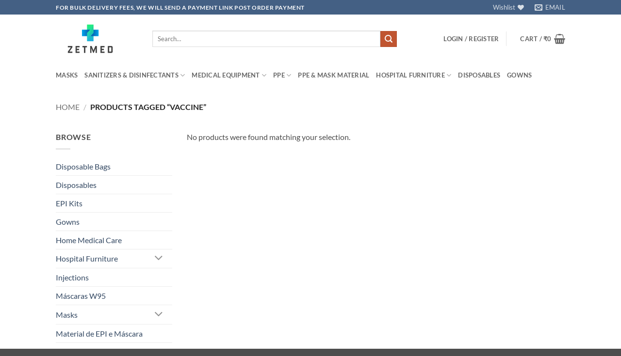

--- FILE ---
content_type: text/html; charset=UTF-8
request_url: https://zetmed.co/product-tag/vaccine/
body_size: 31726
content:
<!DOCTYPE html>
<html lang="en-US" class="loading-site no-js">
<head>
	<meta charset="UTF-8" />
	<link rel="profile" href="https://gmpg.org/xfn/11" />
	<link rel="pingback" href="https://zetmed.co/xmlrpc.php" />

					<script type="37c3089c450f94be5957c49c-text/javascript">document.documentElement.className = document.documentElement.className + ' yes-js js_active js'</script>
			<script type="37c3089c450f94be5957c49c-text/javascript">(function(html){html.className = html.className.replace(/\bno-js\b/,'js')})(document.documentElement);</script>
<meta name='robots' content='index, follow, max-image-preview:large, max-snippet:-1, max-video-preview:-1' />
<link rel="prefetch" href="https://zetmed.co/wp-content/plugins/woo-min-max-quantity-step-control-single/assets/js/custom.js">
<link rel="prefetch" href="https://zetmed.co/wp-content/plugins/woo-min-max-quantity-step-control-single/assets/css/wcmmq-front.css">
<meta name="viewport" content="width=device-width, initial-scale=1" />
	<!-- This site is optimized with the Yoast SEO plugin v26.8 - https://yoast.com/product/yoast-seo-wordpress/ -->
	<title>Vaccine - ZetMed</title>
	<link rel="canonical" href="https://zetmed.co/product-tag/vaccine/" />
	<meta property="og:locale" content="en_US" />
	<meta property="og:type" content="article" />
	<meta property="og:title" content="Vaccine - ZetMed" />
	<meta property="og:url" content="https://zetmed.co/product-tag/vaccine/" />
	<meta property="og:site_name" content="ZetMed" />
	<meta property="og:image" content="https://zetmed.co/wp-content/uploads/2020/04/Zetmed-Logo.png" />
	<meta property="og:image:width" content="2249" />
	<meta property="og:image:height" content="1590" />
	<meta property="og:image:type" content="image/png" />
	<meta name="twitter:card" content="summary_large_image" />
	<script type="application/ld+json" class="yoast-schema-graph">{"@context":"https://schema.org","@graph":[{"@type":"CollectionPage","@id":"https://zetmed.co/product-tag/vaccine/","url":"https://zetmed.co/product-tag/vaccine/","name":"Vaccine - ZetMed","isPartOf":{"@id":"https://zetmed.co/#website"},"breadcrumb":{"@id":"https://zetmed.co/product-tag/vaccine/#breadcrumb"},"inLanguage":"en-US"},{"@type":"BreadcrumbList","@id":"https://zetmed.co/product-tag/vaccine/#breadcrumb","itemListElement":[{"@type":"ListItem","position":1,"name":"Home","item":"https://zetmed.co/"},{"@type":"ListItem","position":2,"name":"Vaccine"}]},{"@type":"WebSite","@id":"https://zetmed.co/#website","url":"https://zetmed.co/","name":"ZetMed","description":"","publisher":{"@id":"https://zetmed.co/#organization"},"potentialAction":[{"@type":"SearchAction","target":{"@type":"EntryPoint","urlTemplate":"https://zetmed.co/?s={search_term_string}"},"query-input":{"@type":"PropertyValueSpecification","valueRequired":true,"valueName":"search_term_string"}}],"inLanguage":"en-US"},{"@type":"Organization","@id":"https://zetmed.co/#organization","name":"ZetMed","url":"https://zetmed.co/","logo":{"@type":"ImageObject","inLanguage":"en-US","@id":"https://zetmed.co/#/schema/logo/image/","url":"https://zetmed.co/wp-content/uploads/2020/04/Zetmed-Logo.png","contentUrl":"https://zetmed.co/wp-content/uploads/2020/04/Zetmed-Logo.png","width":2249,"height":1590,"caption":"ZetMed"},"image":{"@id":"https://zetmed.co/#/schema/logo/image/"},"sameAs":["https://www.facebook.com/zetmed.co"]}]}</script>
	<!-- / Yoast SEO plugin. -->


<link rel='dns-prefetch' href='//www.googletagmanager.com' />
<link rel='prefetch' href='https://zetmed.co/wp-content/themes/flatsome/assets/js/flatsome.js?ver=e2eddd6c228105dac048' />
<link rel='prefetch' href='https://zetmed.co/wp-content/themes/flatsome/assets/js/chunk.slider.js?ver=3.20.4' />
<link rel='prefetch' href='https://zetmed.co/wp-content/themes/flatsome/assets/js/chunk.popups.js?ver=3.20.4' />
<link rel='prefetch' href='https://zetmed.co/wp-content/themes/flatsome/assets/js/chunk.tooltips.js?ver=3.20.4' />
<link rel='prefetch' href='https://zetmed.co/wp-content/themes/flatsome/assets/js/woocommerce.js?ver=1c9be63d628ff7c3ff4c' />
<link rel="alternate" type="application/rss+xml" title="ZetMed &raquo; Feed" href="https://zetmed.co/feed/" />
<link rel="alternate" type="application/rss+xml" title="ZetMed &raquo; Comments Feed" href="https://zetmed.co/comments/feed/" />
<link rel="alternate" type="application/rss+xml" title="ZetMed &raquo; Vaccine Tag Feed" href="https://zetmed.co/product-tag/vaccine/feed/" />
<style id='wp-img-auto-sizes-contain-inline-css' type='text/css'>
img:is([sizes=auto i],[sizes^="auto," i]){contain-intrinsic-size:3000px 1500px}
/*# sourceURL=wp-img-auto-sizes-contain-inline-css */
</style>

<style id='wp-emoji-styles-inline-css' type='text/css'>

	img.wp-smiley, img.emoji {
		display: inline !important;
		border: none !important;
		box-shadow: none !important;
		height: 1em !important;
		width: 1em !important;
		margin: 0 0.07em !important;
		vertical-align: -0.1em !important;
		background: none !important;
		padding: 0 !important;
	}
/*# sourceURL=wp-emoji-styles-inline-css */
</style>
<style id='wp-block-library-inline-css' type='text/css'>
:root{--wp-block-synced-color:#7a00df;--wp-block-synced-color--rgb:122,0,223;--wp-bound-block-color:var(--wp-block-synced-color);--wp-editor-canvas-background:#ddd;--wp-admin-theme-color:#007cba;--wp-admin-theme-color--rgb:0,124,186;--wp-admin-theme-color-darker-10:#006ba1;--wp-admin-theme-color-darker-10--rgb:0,107,160.5;--wp-admin-theme-color-darker-20:#005a87;--wp-admin-theme-color-darker-20--rgb:0,90,135;--wp-admin-border-width-focus:2px}@media (min-resolution:192dpi){:root{--wp-admin-border-width-focus:1.5px}}.wp-element-button{cursor:pointer}:root .has-very-light-gray-background-color{background-color:#eee}:root .has-very-dark-gray-background-color{background-color:#313131}:root .has-very-light-gray-color{color:#eee}:root .has-very-dark-gray-color{color:#313131}:root .has-vivid-green-cyan-to-vivid-cyan-blue-gradient-background{background:linear-gradient(135deg,#00d084,#0693e3)}:root .has-purple-crush-gradient-background{background:linear-gradient(135deg,#34e2e4,#4721fb 50%,#ab1dfe)}:root .has-hazy-dawn-gradient-background{background:linear-gradient(135deg,#faaca8,#dad0ec)}:root .has-subdued-olive-gradient-background{background:linear-gradient(135deg,#fafae1,#67a671)}:root .has-atomic-cream-gradient-background{background:linear-gradient(135deg,#fdd79a,#004a59)}:root .has-nightshade-gradient-background{background:linear-gradient(135deg,#330968,#31cdcf)}:root .has-midnight-gradient-background{background:linear-gradient(135deg,#020381,#2874fc)}:root{--wp--preset--font-size--normal:16px;--wp--preset--font-size--huge:42px}.has-regular-font-size{font-size:1em}.has-larger-font-size{font-size:2.625em}.has-normal-font-size{font-size:var(--wp--preset--font-size--normal)}.has-huge-font-size{font-size:var(--wp--preset--font-size--huge)}.has-text-align-center{text-align:center}.has-text-align-left{text-align:left}.has-text-align-right{text-align:right}.has-fit-text{white-space:nowrap!important}#end-resizable-editor-section{display:none}.aligncenter{clear:both}.items-justified-left{justify-content:flex-start}.items-justified-center{justify-content:center}.items-justified-right{justify-content:flex-end}.items-justified-space-between{justify-content:space-between}.screen-reader-text{border:0;clip-path:inset(50%);height:1px;margin:-1px;overflow:hidden;padding:0;position:absolute;width:1px;word-wrap:normal!important}.screen-reader-text:focus{background-color:#ddd;clip-path:none;color:#444;display:block;font-size:1em;height:auto;left:5px;line-height:normal;padding:15px 23px 14px;text-decoration:none;top:5px;width:auto;z-index:100000}html :where(.has-border-color){border-style:solid}html :where([style*=border-top-color]){border-top-style:solid}html :where([style*=border-right-color]){border-right-style:solid}html :where([style*=border-bottom-color]){border-bottom-style:solid}html :where([style*=border-left-color]){border-left-style:solid}html :where([style*=border-width]){border-style:solid}html :where([style*=border-top-width]){border-top-style:solid}html :where([style*=border-right-width]){border-right-style:solid}html :where([style*=border-bottom-width]){border-bottom-style:solid}html :where([style*=border-left-width]){border-left-style:solid}html :where(img[class*=wp-image-]){height:auto;max-width:100%}:where(figure){margin:0 0 1em}html :where(.is-position-sticky){--wp-admin--admin-bar--position-offset:var(--wp-admin--admin-bar--height,0px)}@media screen and (max-width:600px){html :where(.is-position-sticky){--wp-admin--admin-bar--position-offset:0px}}

/*# sourceURL=wp-block-library-inline-css */
</style><link rel='stylesheet' id='wc-blocks-style-css' href='https://zetmed.co/wp-content/plugins/woocommerce/assets/client/blocks/wc-blocks.css?ver=wc-10.4.3' type='text/css' media='all' />
<style id='global-styles-inline-css' type='text/css'>
:root{--wp--preset--aspect-ratio--square: 1;--wp--preset--aspect-ratio--4-3: 4/3;--wp--preset--aspect-ratio--3-4: 3/4;--wp--preset--aspect-ratio--3-2: 3/2;--wp--preset--aspect-ratio--2-3: 2/3;--wp--preset--aspect-ratio--16-9: 16/9;--wp--preset--aspect-ratio--9-16: 9/16;--wp--preset--color--black: #000000;--wp--preset--color--cyan-bluish-gray: #abb8c3;--wp--preset--color--white: #ffffff;--wp--preset--color--pale-pink: #f78da7;--wp--preset--color--vivid-red: #cf2e2e;--wp--preset--color--luminous-vivid-orange: #ff6900;--wp--preset--color--luminous-vivid-amber: #fcb900;--wp--preset--color--light-green-cyan: #7bdcb5;--wp--preset--color--vivid-green-cyan: #00d084;--wp--preset--color--pale-cyan-blue: #8ed1fc;--wp--preset--color--vivid-cyan-blue: #0693e3;--wp--preset--color--vivid-purple: #9b51e0;--wp--preset--color--primary: #446084;--wp--preset--color--secondary: #C05530;--wp--preset--color--success: #627D47;--wp--preset--color--alert: #b20000;--wp--preset--gradient--vivid-cyan-blue-to-vivid-purple: linear-gradient(135deg,rgb(6,147,227) 0%,rgb(155,81,224) 100%);--wp--preset--gradient--light-green-cyan-to-vivid-green-cyan: linear-gradient(135deg,rgb(122,220,180) 0%,rgb(0,208,130) 100%);--wp--preset--gradient--luminous-vivid-amber-to-luminous-vivid-orange: linear-gradient(135deg,rgb(252,185,0) 0%,rgb(255,105,0) 100%);--wp--preset--gradient--luminous-vivid-orange-to-vivid-red: linear-gradient(135deg,rgb(255,105,0) 0%,rgb(207,46,46) 100%);--wp--preset--gradient--very-light-gray-to-cyan-bluish-gray: linear-gradient(135deg,rgb(238,238,238) 0%,rgb(169,184,195) 100%);--wp--preset--gradient--cool-to-warm-spectrum: linear-gradient(135deg,rgb(74,234,220) 0%,rgb(151,120,209) 20%,rgb(207,42,186) 40%,rgb(238,44,130) 60%,rgb(251,105,98) 80%,rgb(254,248,76) 100%);--wp--preset--gradient--blush-light-purple: linear-gradient(135deg,rgb(255,206,236) 0%,rgb(152,150,240) 100%);--wp--preset--gradient--blush-bordeaux: linear-gradient(135deg,rgb(254,205,165) 0%,rgb(254,45,45) 50%,rgb(107,0,62) 100%);--wp--preset--gradient--luminous-dusk: linear-gradient(135deg,rgb(255,203,112) 0%,rgb(199,81,192) 50%,rgb(65,88,208) 100%);--wp--preset--gradient--pale-ocean: linear-gradient(135deg,rgb(255,245,203) 0%,rgb(182,227,212) 50%,rgb(51,167,181) 100%);--wp--preset--gradient--electric-grass: linear-gradient(135deg,rgb(202,248,128) 0%,rgb(113,206,126) 100%);--wp--preset--gradient--midnight: linear-gradient(135deg,rgb(2,3,129) 0%,rgb(40,116,252) 100%);--wp--preset--font-size--small: 13px;--wp--preset--font-size--medium: 20px;--wp--preset--font-size--large: 36px;--wp--preset--font-size--x-large: 42px;--wp--preset--spacing--20: 0.44rem;--wp--preset--spacing--30: 0.67rem;--wp--preset--spacing--40: 1rem;--wp--preset--spacing--50: 1.5rem;--wp--preset--spacing--60: 2.25rem;--wp--preset--spacing--70: 3.38rem;--wp--preset--spacing--80: 5.06rem;--wp--preset--shadow--natural: 6px 6px 9px rgba(0, 0, 0, 0.2);--wp--preset--shadow--deep: 12px 12px 50px rgba(0, 0, 0, 0.4);--wp--preset--shadow--sharp: 6px 6px 0px rgba(0, 0, 0, 0.2);--wp--preset--shadow--outlined: 6px 6px 0px -3px rgb(255, 255, 255), 6px 6px rgb(0, 0, 0);--wp--preset--shadow--crisp: 6px 6px 0px rgb(0, 0, 0);}:where(body) { margin: 0; }.wp-site-blocks > .alignleft { float: left; margin-right: 2em; }.wp-site-blocks > .alignright { float: right; margin-left: 2em; }.wp-site-blocks > .aligncenter { justify-content: center; margin-left: auto; margin-right: auto; }:where(.is-layout-flex){gap: 0.5em;}:where(.is-layout-grid){gap: 0.5em;}.is-layout-flow > .alignleft{float: left;margin-inline-start: 0;margin-inline-end: 2em;}.is-layout-flow > .alignright{float: right;margin-inline-start: 2em;margin-inline-end: 0;}.is-layout-flow > .aligncenter{margin-left: auto !important;margin-right: auto !important;}.is-layout-constrained > .alignleft{float: left;margin-inline-start: 0;margin-inline-end: 2em;}.is-layout-constrained > .alignright{float: right;margin-inline-start: 2em;margin-inline-end: 0;}.is-layout-constrained > .aligncenter{margin-left: auto !important;margin-right: auto !important;}.is-layout-constrained > :where(:not(.alignleft):not(.alignright):not(.alignfull)){margin-left: auto !important;margin-right: auto !important;}body .is-layout-flex{display: flex;}.is-layout-flex{flex-wrap: wrap;align-items: center;}.is-layout-flex > :is(*, div){margin: 0;}body .is-layout-grid{display: grid;}.is-layout-grid > :is(*, div){margin: 0;}body{padding-top: 0px;padding-right: 0px;padding-bottom: 0px;padding-left: 0px;}a:where(:not(.wp-element-button)){text-decoration: none;}:root :where(.wp-element-button, .wp-block-button__link){background-color: #32373c;border-width: 0;color: #fff;font-family: inherit;font-size: inherit;font-style: inherit;font-weight: inherit;letter-spacing: inherit;line-height: inherit;padding-top: calc(0.667em + 2px);padding-right: calc(1.333em + 2px);padding-bottom: calc(0.667em + 2px);padding-left: calc(1.333em + 2px);text-decoration: none;text-transform: inherit;}.has-black-color{color: var(--wp--preset--color--black) !important;}.has-cyan-bluish-gray-color{color: var(--wp--preset--color--cyan-bluish-gray) !important;}.has-white-color{color: var(--wp--preset--color--white) !important;}.has-pale-pink-color{color: var(--wp--preset--color--pale-pink) !important;}.has-vivid-red-color{color: var(--wp--preset--color--vivid-red) !important;}.has-luminous-vivid-orange-color{color: var(--wp--preset--color--luminous-vivid-orange) !important;}.has-luminous-vivid-amber-color{color: var(--wp--preset--color--luminous-vivid-amber) !important;}.has-light-green-cyan-color{color: var(--wp--preset--color--light-green-cyan) !important;}.has-vivid-green-cyan-color{color: var(--wp--preset--color--vivid-green-cyan) !important;}.has-pale-cyan-blue-color{color: var(--wp--preset--color--pale-cyan-blue) !important;}.has-vivid-cyan-blue-color{color: var(--wp--preset--color--vivid-cyan-blue) !important;}.has-vivid-purple-color{color: var(--wp--preset--color--vivid-purple) !important;}.has-primary-color{color: var(--wp--preset--color--primary) !important;}.has-secondary-color{color: var(--wp--preset--color--secondary) !important;}.has-success-color{color: var(--wp--preset--color--success) !important;}.has-alert-color{color: var(--wp--preset--color--alert) !important;}.has-black-background-color{background-color: var(--wp--preset--color--black) !important;}.has-cyan-bluish-gray-background-color{background-color: var(--wp--preset--color--cyan-bluish-gray) !important;}.has-white-background-color{background-color: var(--wp--preset--color--white) !important;}.has-pale-pink-background-color{background-color: var(--wp--preset--color--pale-pink) !important;}.has-vivid-red-background-color{background-color: var(--wp--preset--color--vivid-red) !important;}.has-luminous-vivid-orange-background-color{background-color: var(--wp--preset--color--luminous-vivid-orange) !important;}.has-luminous-vivid-amber-background-color{background-color: var(--wp--preset--color--luminous-vivid-amber) !important;}.has-light-green-cyan-background-color{background-color: var(--wp--preset--color--light-green-cyan) !important;}.has-vivid-green-cyan-background-color{background-color: var(--wp--preset--color--vivid-green-cyan) !important;}.has-pale-cyan-blue-background-color{background-color: var(--wp--preset--color--pale-cyan-blue) !important;}.has-vivid-cyan-blue-background-color{background-color: var(--wp--preset--color--vivid-cyan-blue) !important;}.has-vivid-purple-background-color{background-color: var(--wp--preset--color--vivid-purple) !important;}.has-primary-background-color{background-color: var(--wp--preset--color--primary) !important;}.has-secondary-background-color{background-color: var(--wp--preset--color--secondary) !important;}.has-success-background-color{background-color: var(--wp--preset--color--success) !important;}.has-alert-background-color{background-color: var(--wp--preset--color--alert) !important;}.has-black-border-color{border-color: var(--wp--preset--color--black) !important;}.has-cyan-bluish-gray-border-color{border-color: var(--wp--preset--color--cyan-bluish-gray) !important;}.has-white-border-color{border-color: var(--wp--preset--color--white) !important;}.has-pale-pink-border-color{border-color: var(--wp--preset--color--pale-pink) !important;}.has-vivid-red-border-color{border-color: var(--wp--preset--color--vivid-red) !important;}.has-luminous-vivid-orange-border-color{border-color: var(--wp--preset--color--luminous-vivid-orange) !important;}.has-luminous-vivid-amber-border-color{border-color: var(--wp--preset--color--luminous-vivid-amber) !important;}.has-light-green-cyan-border-color{border-color: var(--wp--preset--color--light-green-cyan) !important;}.has-vivid-green-cyan-border-color{border-color: var(--wp--preset--color--vivid-green-cyan) !important;}.has-pale-cyan-blue-border-color{border-color: var(--wp--preset--color--pale-cyan-blue) !important;}.has-vivid-cyan-blue-border-color{border-color: var(--wp--preset--color--vivid-cyan-blue) !important;}.has-vivid-purple-border-color{border-color: var(--wp--preset--color--vivid-purple) !important;}.has-primary-border-color{border-color: var(--wp--preset--color--primary) !important;}.has-secondary-border-color{border-color: var(--wp--preset--color--secondary) !important;}.has-success-border-color{border-color: var(--wp--preset--color--success) !important;}.has-alert-border-color{border-color: var(--wp--preset--color--alert) !important;}.has-vivid-cyan-blue-to-vivid-purple-gradient-background{background: var(--wp--preset--gradient--vivid-cyan-blue-to-vivid-purple) !important;}.has-light-green-cyan-to-vivid-green-cyan-gradient-background{background: var(--wp--preset--gradient--light-green-cyan-to-vivid-green-cyan) !important;}.has-luminous-vivid-amber-to-luminous-vivid-orange-gradient-background{background: var(--wp--preset--gradient--luminous-vivid-amber-to-luminous-vivid-orange) !important;}.has-luminous-vivid-orange-to-vivid-red-gradient-background{background: var(--wp--preset--gradient--luminous-vivid-orange-to-vivid-red) !important;}.has-very-light-gray-to-cyan-bluish-gray-gradient-background{background: var(--wp--preset--gradient--very-light-gray-to-cyan-bluish-gray) !important;}.has-cool-to-warm-spectrum-gradient-background{background: var(--wp--preset--gradient--cool-to-warm-spectrum) !important;}.has-blush-light-purple-gradient-background{background: var(--wp--preset--gradient--blush-light-purple) !important;}.has-blush-bordeaux-gradient-background{background: var(--wp--preset--gradient--blush-bordeaux) !important;}.has-luminous-dusk-gradient-background{background: var(--wp--preset--gradient--luminous-dusk) !important;}.has-pale-ocean-gradient-background{background: var(--wp--preset--gradient--pale-ocean) !important;}.has-electric-grass-gradient-background{background: var(--wp--preset--gradient--electric-grass) !important;}.has-midnight-gradient-background{background: var(--wp--preset--gradient--midnight) !important;}.has-small-font-size{font-size: var(--wp--preset--font-size--small) !important;}.has-medium-font-size{font-size: var(--wp--preset--font-size--medium) !important;}.has-large-font-size{font-size: var(--wp--preset--font-size--large) !important;}.has-x-large-font-size{font-size: var(--wp--preset--font-size--x-large) !important;}
/*# sourceURL=global-styles-inline-css */
</style>

<link rel='stylesheet' id='contact-form-7-css' href='https://zetmed.co/wp-content/plugins/contact-form-7/includes/css/styles.css?ver=6.1.4' type='text/css' media='all' />
<style id='woocommerce-inline-inline-css' type='text/css'>
.woocommerce form .form-row .required { visibility: visible; }
/*# sourceURL=woocommerce-inline-inline-css */
</style>
<link rel='stylesheet' id='select2-css' href='https://zetmed.co/wp-content/plugins/woocommerce/assets/css/select2.css?ver=10.4.3' type='text/css' media='all' />
<link rel='stylesheet' id='yith-wcaf-css' href='https://zetmed.co/wp-content/plugins/yith-woocommerce-affiliates-premium/assets/css/yith-wcaf.css?ver=6.9' type='text/css' media='all' />
<link rel='stylesheet' id='yith_ywdpd_frontend-css' href='https://zetmed.co/wp-content/plugins/yith-woocommerce-dynamic-pricing-and-discounts-premium/assets/css/frontend.css?ver=2.1.6' type='text/css' media='all' />
<link rel='stylesheet' id='flatsome-woocommerce-wishlist-css' href='https://zetmed.co/wp-content/themes/flatsome/inc/integrations/wc-yith-wishlist/wishlist.css?ver=3.20.4' type='text/css' media='all' />
<link rel='stylesheet' id='yith_ywraq_frontend-css' href='https://zetmed.co/wp-content/plugins/yith-woocommerce-request-a-quote-premium/assets/css/ywraq-frontend.css?ver=3.1.2' type='text/css' media='all' />
<style id='yith_ywraq_frontend-inline-css' type='text/css'>
.woocommerce .add-request-quote-button.button, .woocommerce .add-request-quote-button-addons.button{
    background-color: #0066b4!important;
    color: #fff!important;
}
.woocommerce .add-request-quote-button.button:hover,  .woocommerce .add-request-quote-button-addons.button:hover{
    background-color: #044a80!important;
    color: #fff!important;
}

#ywraq_checkout_quote.button{
	background: #0066b4;
    color: #ffffff;
    border: 1px solid #ffffff;
}

#ywraq_checkout_quote.button:hover{
	background: #044a80;
    color: #ffffff;
    border: 1px solid #ffffff;
}
.woocommerce.single-product button.single_add_to_cart_button.button {margin-right: 5px;}
	.woocommerce.single-product .product .yith-ywraq-add-to-quote { display: inline-block; line-height: normal; vertical-align: middle; }
	
/*# sourceURL=yith_ywraq_frontend-inline-css */
</style>
<link rel='stylesheet' id='wcmmq-front-style-css' href='https://zetmed.co/wp-content/plugins/woo-min-max-quantity-step-control-single/assets/css/wcmmq-front.css?ver=7.0.4.1.1765522484' type='text/css' media='all' />
<link rel='stylesheet' id='flatsome-main-css' href='https://zetmed.co/wp-content/themes/flatsome/assets/css/flatsome.css?ver=3.20.4' type='text/css' media='all' />
<style id='flatsome-main-inline-css' type='text/css'>
@font-face {
				font-family: "fl-icons";
				font-display: block;
				src: url(https://zetmed.co/wp-content/themes/flatsome/assets/css/icons/fl-icons.eot?v=3.20.4);
				src:
					url(https://zetmed.co/wp-content/themes/flatsome/assets/css/icons/fl-icons.eot#iefix?v=3.20.4) format("embedded-opentype"),
					url(https://zetmed.co/wp-content/themes/flatsome/assets/css/icons/fl-icons.woff2?v=3.20.4) format("woff2"),
					url(https://zetmed.co/wp-content/themes/flatsome/assets/css/icons/fl-icons.ttf?v=3.20.4) format("truetype"),
					url(https://zetmed.co/wp-content/themes/flatsome/assets/css/icons/fl-icons.woff?v=3.20.4) format("woff"),
					url(https://zetmed.co/wp-content/themes/flatsome/assets/css/icons/fl-icons.svg?v=3.20.4#fl-icons) format("svg");
			}
/*# sourceURL=flatsome-main-inline-css */
</style>
<link rel='stylesheet' id='flatsome-shop-css' href='https://zetmed.co/wp-content/themes/flatsome/assets/css/flatsome-shop.css?ver=3.20.4' type='text/css' media='all' />
<link rel='stylesheet' id='flatsome-style-css' href='https://zetmed.co/wp-content/themes/zetmed-child/style.css?ver=3.0' type='text/css' media='all' />
<script type="37c3089c450f94be5957c49c-text/javascript">
            window._nslDOMReady = (function () {
                const executedCallbacks = new Set();
            
                return function (callback) {
                    /**
                    * Third parties might dispatch DOMContentLoaded events, so we need to ensure that we only run our callback once!
                    */
                    if (executedCallbacks.has(callback)) return;
            
                    const wrappedCallback = function () {
                        if (executedCallbacks.has(callback)) return;
                        executedCallbacks.add(callback);
                        callback();
                    };
            
                    if (document.readyState === "complete" || document.readyState === "interactive") {
                        wrappedCallback();
                    } else {
                        document.addEventListener("DOMContentLoaded", wrappedCallback);
                    }
                };
            })();
        </script><script type="37c3089c450f94be5957c49c-text/javascript" id="woocommerce-google-analytics-integration-gtag-js-after">
/* <![CDATA[ */
/* Google Analytics for WooCommerce (gtag.js) */
					window.dataLayer = window.dataLayer || [];
					function gtag(){dataLayer.push(arguments);}
					// Set up default consent state.
					for ( const mode of [{"analytics_storage":"denied","ad_storage":"denied","ad_user_data":"denied","ad_personalization":"denied","region":["AT","BE","BG","HR","CY","CZ","DK","EE","FI","FR","DE","GR","HU","IS","IE","IT","LV","LI","LT","LU","MT","NL","NO","PL","PT","RO","SK","SI","ES","SE","GB","CH"]}] || [] ) {
						gtag( "consent", "default", { "wait_for_update": 500, ...mode } );
					}
					gtag("js", new Date());
					gtag("set", "developer_id.dOGY3NW", true);
					gtag("config", "UA-164595023-1", {"track_404":true,"allow_google_signals":true,"logged_in":false,"linker":{"domains":[],"allow_incoming":false},"custom_map":{"dimension1":"logged_in"}});
//# sourceURL=woocommerce-google-analytics-integration-gtag-js-after
/* ]]> */
</script>
<script type="37c3089c450f94be5957c49c-text/javascript" src="https://zetmed.co/wp-includes/js/jquery/jquery.min.js?ver=3.7.1" id="jquery-core-js"></script>
<script type="37c3089c450f94be5957c49c-text/javascript" src="https://zetmed.co/wp-includes/js/jquery/jquery-migrate.min.js?ver=3.4.1" id="jquery-migrate-js"></script>
<script type="37c3089c450f94be5957c49c-text/javascript" src="https://zetmed.co/wp-content/plugins/woocommerce/assets/js/jquery-blockui/jquery.blockUI.min.js?ver=2.7.0-wc.10.4.3" id="wc-jquery-blockui-js" data-wp-strategy="defer"></script>
<script type="37c3089c450f94be5957c49c-text/javascript" id="wc-add-to-cart-js-extra">
/* <![CDATA[ */
var wc_add_to_cart_params = {"ajax_url":"/wp-admin/admin-ajax.php","wc_ajax_url":"/?wc-ajax=%%endpoint%%","i18n_view_cart":"View cart","cart_url":"https://zetmed.co/cart-2/","is_cart":"","cart_redirect_after_add":"no"};
//# sourceURL=wc-add-to-cart-js-extra
/* ]]> */
</script>
<script type="37c3089c450f94be5957c49c-text/javascript" src="https://zetmed.co/wp-content/plugins/woocommerce/assets/js/frontend/add-to-cart.min.js?ver=10.4.3" id="wc-add-to-cart-js" defer="defer" data-wp-strategy="defer"></script>
<script type="37c3089c450f94be5957c49c-text/javascript" src="https://zetmed.co/wp-content/plugins/woocommerce/assets/js/js-cookie/js.cookie.min.js?ver=2.1.4-wc.10.4.3" id="wc-js-cookie-js" data-wp-strategy="defer"></script>
<link rel="https://api.w.org/" href="https://zetmed.co/wp-json/" /><link rel="alternate" title="JSON" type="application/json" href="https://zetmed.co/wp-json/wp/v2/product_tag/476" /><link rel="EditURI" type="application/rsd+xml" title="RSD" href="https://zetmed.co/xmlrpc.php?rsd" />
<meta name="generator" content="WordPress 6.9" />
<meta name="generator" content="WooCommerce 10.4.3" />
<script type="37c3089c450f94be5957c49c-text/javascript">
(function(url){
	if(/(?:Chrome\/26\.0\.1410\.63 Safari\/537\.31|WordfenceTestMonBot)/.test(navigator.userAgent)){ return; }
	var addEvent = function(evt, handler) {
		if (window.addEventListener) {
			document.addEventListener(evt, handler, false);
		} else if (window.attachEvent) {
			document.attachEvent('on' + evt, handler);
		}
	};
	var removeEvent = function(evt, handler) {
		if (window.removeEventListener) {
			document.removeEventListener(evt, handler, false);
		} else if (window.detachEvent) {
			document.detachEvent('on' + evt, handler);
		}
	};
	var evts = 'contextmenu dblclick drag dragend dragenter dragleave dragover dragstart drop keydown keypress keyup mousedown mousemove mouseout mouseover mouseup mousewheel scroll'.split(' ');
	var logHuman = function() {
		if (window.wfLogHumanRan) { return; }
		window.wfLogHumanRan = true;
		var wfscr = document.createElement('script');
		wfscr.type = 'text/javascript';
		wfscr.async = true;
		wfscr.src = url + '&r=' + Math.random();
		(document.getElementsByTagName('head')[0]||document.getElementsByTagName('body')[0]).appendChild(wfscr);
		for (var i = 0; i < evts.length; i++) {
			removeEvent(evts[i], logHuman);
		}
	};
	for (var i = 0; i < evts.length; i++) {
		addEvent(evts[i], logHuman);
	}
})('//zetmed.co/?wordfence_lh=1&hid=787CAADEBCC7144E6FD5DA100874C7A9');
</script><style type="text/css">
span.wcmmq_prefix {
    float: left;
    padding: 10px;
    margin: 0;
}
</style>
<!-- Google Tag Manager -->
<script type="37c3089c450f94be5957c49c-text/javascript">(function(w,d,s,l,i){w[l]=w[l]||[];w[l].push({'gtm.start':
new Date().getTime(),event:'gtm.js'});var f=d.getElementsByTagName(s)[0],
j=d.createElement(s),dl=l!='dataLayer'?'&l='+l:'';j.async=true;j.src=
'https://www.googletagmanager.com/gtm.js?id='+i+dl;f.parentNode.insertBefore(j,f);
})(window,document,'script','dataLayer','GTM-KMVQMNT');</script>
<!-- End Google Tag Manager -->	<noscript><style>.woocommerce-product-gallery{ opacity: 1 !important; }</style></noscript>
	<link rel="icon" href="https://zetmed.co/wp-content/uploads/2020/04/cropped-Zetmed-Logo-Icon-32x32.png" sizes="32x32" />
<link rel="icon" href="https://zetmed.co/wp-content/uploads/2020/04/cropped-Zetmed-Logo-Icon-192x192.png" sizes="192x192" />
<link rel="apple-touch-icon" href="https://zetmed.co/wp-content/uploads/2020/04/cropped-Zetmed-Logo-Icon-180x180.png" />
<meta name="msapplication-TileImage" content="https://zetmed.co/wp-content/uploads/2020/04/cropped-Zetmed-Logo-Icon-270x270.png" />
<style id="custom-css" type="text/css">:root {--primary-color: #446084;--fs-color-primary: #446084;--fs-color-secondary: #C05530;--fs-color-success: #627D47;--fs-color-alert: #b20000;--fs-color-base: #4a4a4a;--fs-experimental-link-color: #334862;--fs-experimental-link-color-hover: #111;}.tooltipster-base {--tooltip-color: #fff;--tooltip-bg-color: #000;}.off-canvas-right .mfp-content, .off-canvas-left .mfp-content {--drawer-width: 300px;}.off-canvas .mfp-content.off-canvas-cart {--drawer-width: 360px;}.header-main{height: 100px}#logo img{max-height: 100px}#logo{width:169px;}.header-bottom{min-height: 50px}.header-top{min-height: 30px}.transparent .header-main{height: 30px}.transparent #logo img{max-height: 30px}.has-transparent + .page-title:first-of-type,.has-transparent + #main > .page-title,.has-transparent + #main > div > .page-title,.has-transparent + #main .page-header-wrapper:first-of-type .page-title{padding-top: 110px;}.header.show-on-scroll,.stuck .header-main{height:70px!important}.stuck #logo img{max-height: 70px!important}.search-form{ width: 84%;}.header-bg-color {background-color: rgba(255,255,255,0.9)}.header-bottom {background-color: #ffffff}.stuck .header-main .nav > li > a{line-height: 50px }@media (max-width: 549px) {.header-main{height: 86px}#logo img{max-height: 86px}}.nav-dropdown{font-size:100%}body{font-family: Lato, sans-serif;}body {font-weight: 400;font-style: normal;}.nav > li > a {font-family: Lato, sans-serif;}.mobile-sidebar-levels-2 .nav > li > ul > li > a {font-family: Lato, sans-serif;}.nav > li > a,.mobile-sidebar-levels-2 .nav > li > ul > li > a {font-weight: 700;font-style: normal;}h1,h2,h3,h4,h5,h6,.heading-font, .off-canvas-center .nav-sidebar.nav-vertical > li > a{font-family: Lato, sans-serif;}h1,h2,h3,h4,h5,h6,.heading-font,.banner h1,.banner h2 {font-weight: 700;font-style: normal;}.alt-font{font-family: "Dancing Script", sans-serif;}.alt-font {font-weight: 400!important;font-style: normal!important;}.has-equal-box-heights .box-image {padding-top: 100%;}@media screen and (min-width: 550px){.products .box-vertical .box-image{min-width: 247px!important;width: 247px!important;}}button[name='update_cart'] { display: none; }.nav-vertical-fly-out > li + li {border-top-width: 1px; border-top-style: solid;}.label-new.menu-item > a:after{content:"New";}.label-hot.menu-item > a:after{content:"Hot";}.label-sale.menu-item > a:after{content:"Sale";}.label-popular.menu-item > a:after{content:"Popular";}</style>		<style type="text/css" id="wp-custom-css">
			.user-name em{display:none}

.yith-wcaf-dashboard-summary .dashboard-links > li{
 width:100%;
}

div.product .add-request-quote-button.button {
  font-size: .7em !important;
}
body .wcml-dropdown { width: auto!important; }
.grecaptcha-badge { 
visibility: hidden; 
}		</style>
		<style id="kirki-inline-styles">/* latin-ext */
@font-face {
  font-family: 'Lato';
  font-style: normal;
  font-weight: 400;
  font-display: swap;
  src: url(https://zetmed.co/wp-content/fonts/lato/S6uyw4BMUTPHjxAwXjeu.woff2) format('woff2');
  unicode-range: U+0100-02BA, U+02BD-02C5, U+02C7-02CC, U+02CE-02D7, U+02DD-02FF, U+0304, U+0308, U+0329, U+1D00-1DBF, U+1E00-1E9F, U+1EF2-1EFF, U+2020, U+20A0-20AB, U+20AD-20C0, U+2113, U+2C60-2C7F, U+A720-A7FF;
}
/* latin */
@font-face {
  font-family: 'Lato';
  font-style: normal;
  font-weight: 400;
  font-display: swap;
  src: url(https://zetmed.co/wp-content/fonts/lato/S6uyw4BMUTPHjx4wXg.woff2) format('woff2');
  unicode-range: U+0000-00FF, U+0131, U+0152-0153, U+02BB-02BC, U+02C6, U+02DA, U+02DC, U+0304, U+0308, U+0329, U+2000-206F, U+20AC, U+2122, U+2191, U+2193, U+2212, U+2215, U+FEFF, U+FFFD;
}
/* latin-ext */
@font-face {
  font-family: 'Lato';
  font-style: normal;
  font-weight: 700;
  font-display: swap;
  src: url(https://zetmed.co/wp-content/fonts/lato/S6u9w4BMUTPHh6UVSwaPGR_p.woff2) format('woff2');
  unicode-range: U+0100-02BA, U+02BD-02C5, U+02C7-02CC, U+02CE-02D7, U+02DD-02FF, U+0304, U+0308, U+0329, U+1D00-1DBF, U+1E00-1E9F, U+1EF2-1EFF, U+2020, U+20A0-20AB, U+20AD-20C0, U+2113, U+2C60-2C7F, U+A720-A7FF;
}
/* latin */
@font-face {
  font-family: 'Lato';
  font-style: normal;
  font-weight: 700;
  font-display: swap;
  src: url(https://zetmed.co/wp-content/fonts/lato/S6u9w4BMUTPHh6UVSwiPGQ.woff2) format('woff2');
  unicode-range: U+0000-00FF, U+0131, U+0152-0153, U+02BB-02BC, U+02C6, U+02DA, U+02DC, U+0304, U+0308, U+0329, U+2000-206F, U+20AC, U+2122, U+2191, U+2193, U+2212, U+2215, U+FEFF, U+FFFD;
}/* vietnamese */
@font-face {
  font-family: 'Dancing Script';
  font-style: normal;
  font-weight: 400;
  font-display: swap;
  src: url(https://zetmed.co/wp-content/fonts/dancing-script/If2cXTr6YS-zF4S-kcSWSVi_sxjsohD9F50Ruu7BMSo3Rep8ltA.woff2) format('woff2');
  unicode-range: U+0102-0103, U+0110-0111, U+0128-0129, U+0168-0169, U+01A0-01A1, U+01AF-01B0, U+0300-0301, U+0303-0304, U+0308-0309, U+0323, U+0329, U+1EA0-1EF9, U+20AB;
}
/* latin-ext */
@font-face {
  font-family: 'Dancing Script';
  font-style: normal;
  font-weight: 400;
  font-display: swap;
  src: url(https://zetmed.co/wp-content/fonts/dancing-script/If2cXTr6YS-zF4S-kcSWSVi_sxjsohD9F50Ruu7BMSo3ROp8ltA.woff2) format('woff2');
  unicode-range: U+0100-02BA, U+02BD-02C5, U+02C7-02CC, U+02CE-02D7, U+02DD-02FF, U+0304, U+0308, U+0329, U+1D00-1DBF, U+1E00-1E9F, U+1EF2-1EFF, U+2020, U+20A0-20AB, U+20AD-20C0, U+2113, U+2C60-2C7F, U+A720-A7FF;
}
/* latin */
@font-face {
  font-family: 'Dancing Script';
  font-style: normal;
  font-weight: 400;
  font-display: swap;
  src: url(https://zetmed.co/wp-content/fonts/dancing-script/If2cXTr6YS-zF4S-kcSWSVi_sxjsohD9F50Ruu7BMSo3Sup8.woff2) format('woff2');
  unicode-range: U+0000-00FF, U+0131, U+0152-0153, U+02BB-02BC, U+02C6, U+02DA, U+02DC, U+0304, U+0308, U+0329, U+2000-206F, U+20AC, U+2122, U+2191, U+2193, U+2212, U+2215, U+FEFF, U+FFFD;
}</style><link rel='stylesheet' id='dashicons-css' href='https://zetmed.co/wp-includes/css/dashicons.min.css?ver=6.9' type='text/css' media='all' />
<style id='dashicons-inline-css' type='text/css'>
[data-font="Dashicons"]:before {font-family: 'Dashicons' !important;content: attr(data-icon) !important;speak: none !important;font-weight: normal !important;font-variant: normal !important;text-transform: none !important;line-height: 1 !important;font-style: normal !important;-webkit-font-smoothing: antialiased !important;-moz-osx-font-smoothing: grayscale !important;}
/*# sourceURL=dashicons-inline-css */
</style>
</head>

<body class="archive tax-product_tag term-vaccine term-476 wp-theme-flatsome wp-child-theme-zetmed-child theme-flatsome woocommerce woocommerce-page woocommerce-no-js full-width lightbox nav-dropdown-has-arrow nav-dropdown-has-shadow nav-dropdown-has-border">

<!-- Google Tag Manager (noscript) -->
<noscript><iframe src="https://www.googletagmanager.com/ns.html?id=GTM-KMVQMNT"
height="0" width="0" style="display:none;visibility:hidden"></iframe></noscript>
<!-- End Google Tag Manager (noscript) -->
<a class="skip-link screen-reader-text" href="#main">Skip to content</a>

<div id="wrapper">

	
	<header id="header" class="header ">
		<div class="header-wrapper">
			<div id="top-bar" class="header-top hide-for-sticky nav-dark">
    <div class="flex-row container">
      <div class="flex-col hide-for-medium flex-left">
          <ul class="nav nav-left medium-nav-center nav-small  nav-divided">
              <li class="html custom html_topbar_left"><strong class="uppercase">For bulk delivery fees, we will send a payment link post order payment</strong></li>          </ul>
      </div>

      <div class="flex-col hide-for-medium flex-center">
          <ul class="nav nav-center nav-small  nav-divided">
                        </ul>
      </div>

      <div class="flex-col hide-for-medium flex-right">
         <ul class="nav top-bar-nav nav-right nav-small  nav-divided">
              <li class="header-wishlist-icon">
			<a href="https://zetmed.co/my-account/wishlist/" class="wishlist-link" title="Wishlist">
							<span class="hide-for-medium header-wishlist-title">
				Wishlist				</span>
						<i class="wishlist-icon icon-heart" aria-hidden="true"></i>		</a>
	</li>
<li class="header-contact-wrapper">
		<ul id="header-contact" class="nav medium-nav-center nav-divided nav-uppercase header-contact">
		
						<li>
			  <a href="/cdn-cgi/l/email-protection#98ebf9f4fdebd8e2fdecfef4e1b6fbf7f5" class="tooltip" title="sales@zetfly.com">
				  <i class="icon-envelop" aria-hidden="true" style="font-size:16px;"></i>			       <span>
			       	Email			       </span>
			  </a>
			</li>
			
			
			
				</ul>
</li>
          </ul>
      </div>

            <div class="flex-col show-for-medium flex-grow">
          <ul class="nav nav-center nav-small mobile-nav  nav-divided">
              <li class="header-contact-wrapper">
		<ul id="header-contact" class="nav medium-nav-center nav-divided nav-uppercase header-contact">
		
						<li>
			  <a href="/cdn-cgi/l/email-protection#a1d2c0cdc4d2e1dbc4d5c7cdd88fc2cecc" class="tooltip" title="sales@zetfly.com">
				  <i class="icon-envelop" aria-hidden="true" style="font-size:16px;"></i>			       <span>
			       	Email			       </span>
			  </a>
			</li>
			
			
			
				</ul>
</li>
          </ul>
      </div>
      
    </div>
</div>
<div id="masthead" class="header-main hide-for-sticky">
      <div class="header-inner flex-row container logo-left medium-logo-center" role="navigation">

          <!-- Logo -->
          <div id="logo" class="flex-col logo">
            
<!-- Header logo -->
<a href="https://zetmed.co/" title="ZetMed" rel="home">
		<img width="1020" height="721" src="https://zetmed.co/wp-content/uploads/2020/04/Zetmed-Logo-1132x800.png.webp" class="header_logo header-logo" alt="ZetMed"/><img  width="1020" height="721" src="https://zetmed.co/wp-content/uploads/2020/04/Zetmed-Logo-1132x800.png.webp" class="header-logo-dark" alt="ZetMed"/></a>
<p class="logo-tagline"></p>          </div>

          <!-- Mobile Left Elements -->
          <div class="flex-col show-for-medium flex-left">
            <ul class="mobile-nav nav nav-left ">
              <li class="nav-icon has-icon">
			<a href="#" class="is-small" data-open="#main-menu" data-pos="left" data-bg="main-menu-overlay" role="button" aria-label="Menu" aria-controls="main-menu" aria-expanded="false" aria-haspopup="dialog" data-flatsome-role-button>
			<i class="icon-menu" aria-hidden="true"></i>					</a>
	</li>
            </ul>
          </div>

          <!-- Left Elements -->
          <div class="flex-col hide-for-medium flex-left
            flex-grow">
            <ul class="header-nav header-nav-main nav nav-left  nav-uppercase" >
              <li class="header-search-form search-form html relative has-icon">
	<div class="header-search-form-wrapper">
		<div class="searchform-wrapper ux-search-box relative is-normal"><form role="search" method="get" class="searchform" action="https://zetmed.co/">
	<div class="flex-row relative">
						<div class="flex-col flex-grow">
			<label class="screen-reader-text" for="woocommerce-product-search-field-0">Search for:</label>
			<input type="search" id="woocommerce-product-search-field-0" class="search-field mb-0" placeholder="Search&hellip;" value="" name="s" />
			<input type="hidden" name="post_type" value="product" />
					</div>
		<div class="flex-col">
			<button type="submit" value="Search" class="ux-search-submit submit-button secondary button  icon mb-0" aria-label="Submit">
				<i class="icon-search" aria-hidden="true"></i>			</button>
		</div>
	</div>
	<div class="live-search-results text-left z-top"></div>
</form>
</div>	</div>
</li>
            </ul>
          </div>

          <!-- Right Elements -->
          <div class="flex-col hide-for-medium flex-right">
            <ul class="header-nav header-nav-main nav nav-right  nav-uppercase">
              
<li class="account-item has-icon">

	<a href="https://zetmed.co/my-account-2/" class="nav-top-link nav-top-not-logged-in is-small" title="Login" role="button" data-open="#login-form-popup" aria-controls="login-form-popup" aria-expanded="false" aria-haspopup="dialog" data-flatsome-role-button>
					<span>
			Login / Register			</span>
				</a>




</li>
<li class="header-divider"></li><li class="html custom html_topbar_right"></li><li class="cart-item has-icon has-dropdown">

<a href="https://zetmed.co/cart-2/" class="header-cart-link nav-top-link is-small" title="Cart" aria-label="View cart" aria-expanded="false" aria-haspopup="true" role="button" data-flatsome-role-button>

<span class="header-cart-title">
   Cart   /      <span class="cart-price"><span class="woocommerce-Price-amount amount"><bdi><span class="woocommerce-Price-currencySymbol">&#8377;</span>0</bdi></span></span>
  </span>

    <i class="icon-shopping-basket" aria-hidden="true" data-icon-label="0"></i>  </a>

 <ul class="nav-dropdown nav-dropdown-default">
    <li class="html widget_shopping_cart">
      <div class="widget_shopping_cart_content">
        

	<div class="ux-mini-cart-empty flex flex-row-col text-center pt pb">
				<div class="ux-mini-cart-empty-icon">
			<svg aria-hidden="true" xmlns="http://www.w3.org/2000/svg" viewBox="0 0 17 19" style="opacity:.1;height:80px;">
				<path d="M8.5 0C6.7 0 5.3 1.2 5.3 2.7v2H2.1c-.3 0-.6.3-.7.7L0 18.2c0 .4.2.8.6.8h15.7c.4 0 .7-.3.7-.7v-.1L15.6 5.4c0-.3-.3-.6-.7-.6h-3.2v-2c0-1.6-1.4-2.8-3.2-2.8zM6.7 2.7c0-.8.8-1.4 1.8-1.4s1.8.6 1.8 1.4v2H6.7v-2zm7.5 3.4 1.3 11.5h-14L2.8 6.1h2.5v1.4c0 .4.3.7.7.7.4 0 .7-.3.7-.7V6.1h3.5v1.4c0 .4.3.7.7.7s.7-.3.7-.7V6.1h2.6z" fill-rule="evenodd" clip-rule="evenodd" fill="currentColor"></path>
			</svg>
		</div>
				<p class="woocommerce-mini-cart__empty-message empty">No products in the cart.</p>
					<p class="return-to-shop">
				<a class="button primary wc-backward" href="https://zetmed.co/shop/">
					Return to shop				</a>
			</p>
				</div>


      </div>
    </li>
     </ul>

</li>
            </ul>
          </div>

          <!-- Mobile Right Elements -->
          <div class="flex-col show-for-medium flex-right">
            <ul class="mobile-nav nav nav-right ">
              <li class="cart-item has-icon">


		<a href="https://zetmed.co/cart-2/" class="header-cart-link nav-top-link is-small off-canvas-toggle" title="Cart" aria-label="View cart" aria-expanded="false" aria-haspopup="dialog" role="button" data-open="#cart-popup" data-class="off-canvas-cart" data-pos="right" aria-controls="cart-popup" data-flatsome-role-button>

  	<i class="icon-shopping-basket" aria-hidden="true" data-icon-label="0"></i>  </a>


  <!-- Cart Sidebar Popup -->
  <div id="cart-popup" class="mfp-hide">
  <div class="cart-popup-inner inner-padding cart-popup-inner--sticky">
      <div class="cart-popup-title text-center">
          <span class="heading-font uppercase">Cart</span>
          <div class="is-divider"></div>
      </div>
	  <div class="widget_shopping_cart">
		  <div class="widget_shopping_cart_content">
			  

	<div class="ux-mini-cart-empty flex flex-row-col text-center pt pb">
				<div class="ux-mini-cart-empty-icon">
			<svg aria-hidden="true" xmlns="http://www.w3.org/2000/svg" viewBox="0 0 17 19" style="opacity:.1;height:80px;">
				<path d="M8.5 0C6.7 0 5.3 1.2 5.3 2.7v2H2.1c-.3 0-.6.3-.7.7L0 18.2c0 .4.2.8.6.8h15.7c.4 0 .7-.3.7-.7v-.1L15.6 5.4c0-.3-.3-.6-.7-.6h-3.2v-2c0-1.6-1.4-2.8-3.2-2.8zM6.7 2.7c0-.8.8-1.4 1.8-1.4s1.8.6 1.8 1.4v2H6.7v-2zm7.5 3.4 1.3 11.5h-14L2.8 6.1h2.5v1.4c0 .4.3.7.7.7.4 0 .7-.3.7-.7V6.1h3.5v1.4c0 .4.3.7.7.7s.7-.3.7-.7V6.1h2.6z" fill-rule="evenodd" clip-rule="evenodd" fill="currentColor"></path>
			</svg>
		</div>
				<p class="woocommerce-mini-cart__empty-message empty">No products in the cart.</p>
					<p class="return-to-shop">
				<a class="button primary wc-backward" href="https://zetmed.co/shop/">
					Return to shop				</a>
			</p>
				</div>


		  </div>
	  </div>
               </div>
  </div>

</li>
            </ul>
          </div>

      </div>

      </div>
<div id="wide-nav" class="header-bottom wide-nav hide-for-sticky">
    <div class="flex-row container">

                        <div class="flex-col hide-for-medium flex-left">
                <ul class="nav header-nav header-bottom-nav nav-left  nav-uppercase">
                    <li id="menu-item-358" class="menu-item menu-item-type-taxonomy menu-item-object-product_cat menu-item-358 menu-item-design-default"><a href="https://zetmed.co/product-category/masks/" class="nav-top-link">Masks</a></li>
<li id="menu-item-362" class="menu-item menu-item-type-taxonomy menu-item-object-product_cat menu-item-has-children menu-item-362 menu-item-design-default has-dropdown"><a href="https://zetmed.co/product-category/sanitizers/" class="nav-top-link" aria-expanded="false" aria-haspopup="menu">Sanitizers &amp; Disinfectants<i class="icon-angle-down" aria-hidden="true"></i></a>
<ul class="sub-menu nav-dropdown nav-dropdown-default">
	<li id="menu-item-565" class="menu-item menu-item-type-taxonomy menu-item-object-product_cat menu-item-565"><a href="https://zetmed.co/product-category/sanitizers/sanitizers-gel-form/">Sanitizers &#8211; Gel Form</a></li>
	<li id="menu-item-566" class="menu-item menu-item-type-taxonomy menu-item-object-product_cat menu-item-566"><a href="https://zetmed.co/product-category/sanitizers/sanitizers-liquid-form/">Sanitizers &#8211; Liquid Form</a></li>
	<li id="menu-item-1374" class="menu-item menu-item-type-taxonomy menu-item-object-product_cat menu-item-1374"><a href="https://zetmed.co/product-category/sanitizers/disinfectants/">Disinfectants</a></li>
	<li id="menu-item-1386" class="menu-item menu-item-type-taxonomy menu-item-object-product_cat menu-item-1386"><a href="https://zetmed.co/product-category/sanitizers/sanitizer-dispensers/">Sanitizer Dispensers</a></li>
</ul>
</li>
<li id="menu-item-819" class="menu-item menu-item-type-taxonomy menu-item-object-product_cat menu-item-has-children menu-item-819 menu-item-design-default has-dropdown"><a href="https://zetmed.co/product-category/medical-equipment/" class="nav-top-link" aria-expanded="false" aria-haspopup="menu">Medical Equipment<i class="icon-angle-down" aria-hidden="true"></i></a>
<ul class="sub-menu nav-dropdown nav-dropdown-default">
	<li id="menu-item-823" class="menu-item menu-item-type-taxonomy menu-item-object-product_cat menu-item-823"><a href="https://zetmed.co/product-category/medical-equipment/thermometers/">Thermometers</a></li>
	<li id="menu-item-821" class="menu-item menu-item-type-taxonomy menu-item-object-product_cat menu-item-821"><a href="https://zetmed.co/product-category/medical-equipment/diagnostic-devices/">Diagnostic Devices</a></li>
	<li id="menu-item-822" class="menu-item menu-item-type-taxonomy menu-item-object-product_cat menu-item-822"><a href="https://zetmed.co/product-category/medical-equipment/disinfectant-machine/">Disinfectant Machines</a></li>
	<li id="menu-item-2487" class="menu-item menu-item-type-taxonomy menu-item-object-product_cat menu-item-2487"><a href="https://zetmed.co/product-category/medical-equipment/oxygen-concentrators/">Oxygen Concentrators</a></li>
	<li id="menu-item-2488" class="menu-item menu-item-type-taxonomy menu-item-object-product_cat menu-item-2488"><a href="https://zetmed.co/product-category/medical-equipment/ventilators/">Ventilators</a></li>
</ul>
</li>
<li id="menu-item-829" class="menu-item menu-item-type-taxonomy menu-item-object-product_cat menu-item-has-children menu-item-829 menu-item-design-default has-dropdown"><a href="https://zetmed.co/product-category/ppe-kits/" class="nav-top-link" aria-expanded="false" aria-haspopup="menu">PPE<i class="icon-angle-down" aria-hidden="true"></i></a>
<ul class="sub-menu nav-dropdown nav-dropdown-default">
	<li id="menu-item-1722" class="menu-item menu-item-type-taxonomy menu-item-object-product_cat menu-item-1722"><a href="https://zetmed.co/product-category/ppe-kits/ppe-kits-retail/">PPE Kits Retail</a></li>
	<li id="menu-item-1615" class="menu-item menu-item-type-taxonomy menu-item-object-product_cat menu-item-1615"><a href="https://zetmed.co/product-category/ppe-kits/ppe-kit/">PPE Kits Wholesale</a></li>
	<li id="menu-item-556" class="menu-item menu-item-type-taxonomy menu-item-object-product_cat menu-item-556"><a href="https://zetmed.co/product-category/ppe-kits/safety-goggles/">Safety Goggles</a></li>
</ul>
</li>
<li id="menu-item-1304" class="menu-item menu-item-type-taxonomy menu-item-object-product_cat menu-item-1304 menu-item-design-default"><a href="https://zetmed.co/product-category/ppe-mask-material/" class="nav-top-link">PPE &amp; Mask Material</a></li>
<li id="menu-item-1311" class="menu-item menu-item-type-taxonomy menu-item-object-product_cat menu-item-has-children menu-item-1311 menu-item-design-default has-dropdown"><a href="https://zetmed.co/product-category/hospital-furniture/" class="nav-top-link" aria-expanded="false" aria-haspopup="menu">Hospital Furniture<i class="icon-angle-down" aria-hidden="true"></i></a>
<ul class="sub-menu nav-dropdown nav-dropdown-default">
	<li id="menu-item-2167" class="menu-item menu-item-type-taxonomy menu-item-object-product_cat menu-item-2167"><a href="https://zetmed.co/product-category/hospital-furniture/beds/">Beds</a></li>
	<li id="menu-item-2168" class="menu-item menu-item-type-taxonomy menu-item-object-product_cat menu-item-2168"><a href="https://zetmed.co/product-category/hospital-furniture/examination-tables/">Examination Tables</a></li>
	<li id="menu-item-2169" class="menu-item menu-item-type-taxonomy menu-item-object-product_cat menu-item-2169"><a href="https://zetmed.co/product-category/hospital-furniture/maternity-paediatric/">Maternity &amp; Paediatric</a></li>
	<li id="menu-item-2171" class="menu-item menu-item-type-taxonomy menu-item-object-product_cat menu-item-2171"><a href="https://zetmed.co/product-category/hospital-furniture/trolleys/">Trolleys</a></li>
	<li id="menu-item-2170" class="menu-item menu-item-type-taxonomy menu-item-object-product_cat menu-item-2170"><a href="https://zetmed.co/product-category/hospital-furniture/other-hospital-furniture/">Other Hospital Furniture</a></li>
</ul>
</li>
<li id="menu-item-828" class="menu-item menu-item-type-taxonomy menu-item-object-product_cat menu-item-has-children menu-item-828 menu-item-design-default"><a href="https://zetmed.co/product-category/disposables/" class="nav-top-link">Disposables</a></li>
<li id="menu-item-1714" class="menu-item menu-item-type-taxonomy menu-item-object-product_cat menu-item-1714 menu-item-design-default"><a href="https://zetmed.co/product-category/gowns/" class="nav-top-link">Gowns</a></li>
                </ul>
            </div>
            
            
                        <div class="flex-col hide-for-medium flex-right flex-grow">
              <ul class="nav header-nav header-bottom-nav nav-right  nav-uppercase">
                                 </ul>
            </div>
            
                          <div class="flex-col show-for-medium flex-grow">
                  <ul class="nav header-bottom-nav nav-center mobile-nav  nav-uppercase">
                      <li class="header-search-form search-form html relative has-icon">
	<div class="header-search-form-wrapper">
		<div class="searchform-wrapper ux-search-box relative is-normal"><form role="search" method="get" class="searchform" action="https://zetmed.co/">
	<div class="flex-row relative">
						<div class="flex-col flex-grow">
			<label class="screen-reader-text" for="woocommerce-product-search-field-1">Search for:</label>
			<input type="search" id="woocommerce-product-search-field-1" class="search-field mb-0" placeholder="Search&hellip;" value="" name="s" />
			<input type="hidden" name="post_type" value="product" />
					</div>
		<div class="flex-col">
			<button type="submit" value="Search" class="ux-search-submit submit-button secondary button  icon mb-0" aria-label="Submit">
				<i class="icon-search" aria-hidden="true"></i>			</button>
		</div>
	</div>
	<div class="live-search-results text-left z-top"></div>
</form>
</div>	</div>
</li>
                  </ul>
              </div>
            
    </div>
</div>

<div class="header-bg-container fill"><div class="header-bg-image fill"></div><div class="header-bg-color fill"></div></div>		</div>
	</header>

	<div class="shop-page-title category-page-title page-title ">
	<div class="page-title-inner flex-row  medium-flex-wrap container">
		<div class="flex-col flex-grow medium-text-center">
			<div class="is-medium">
	<nav class="woocommerce-breadcrumb breadcrumbs uppercase" aria-label="Breadcrumb"><a href="https://zetmed.co">Home</a> <span class="divider">&#47;</span> Products tagged &ldquo;Vaccine&rdquo;</nav></div>
<div class="category-filtering category-filter-row show-for-medium">
	<a href="#" data-open="#shop-sidebar" data-pos="left" class="filter-button uppercase plain" role="button" aria-controls="shop-sidebar" aria-expanded="false" aria-haspopup="dialog" data-visible-after="true" data-flatsome-role-button>
		<i class="icon-equalizer" aria-hidden="true"></i>		<strong>Filter</strong>
	</a>
	<div class="inline-block">
			</div>
</div>
		</div>
		<div class="flex-col medium-text-center">
					</div>
	</div>
</div>

	<main id="main" class="">
<div class="row category-page-row">

		<div class="col large-3 hide-for-medium ">
						<div id="shop-sidebar" class="sidebar-inner col-inner">
				<aside id="woocommerce_product_categories-13" class="widget woocommerce widget_product_categories"><span class="widget-title shop-sidebar">Browse</span><div class="is-divider small"></div><ul class="product-categories"><li class="cat-item cat-item-109"><a href="https://zetmed.co/product-category/disposable-bags/">Disposable Bags</a></li>
<li class="cat-item cat-item-145"><a href="https://zetmed.co/product-category/disposables/">Disposables</a></li>
<li class="cat-item cat-item-272"><a href="https://zetmed.co/product-category/ppe-kits-pt-br/">EPI Kits</a></li>
<li class="cat-item cat-item-349"><a href="https://zetmed.co/product-category/gowns/">Gowns</a></li>
<li class="cat-item cat-item-356"><a href="https://zetmed.co/product-category/home-medical-care/">Home Medical Care</a></li>
<li class="cat-item cat-item-189 cat-parent"><a href="https://zetmed.co/product-category/hospital-furniture/">Hospital Furniture</a><ul class='children'>
<li class="cat-item cat-item-459"><a href="https://zetmed.co/product-category/hospital-furniture/beds/">Beds</a></li>
<li class="cat-item cat-item-461"><a href="https://zetmed.co/product-category/hospital-furniture/examination-tables/">Examination Tables</a></li>
<li class="cat-item cat-item-462"><a href="https://zetmed.co/product-category/hospital-furniture/maternity-paediatric/">Maternity &amp; Paediatric</a></li>
<li class="cat-item cat-item-463"><a href="https://zetmed.co/product-category/hospital-furniture/other-hospital-furniture/">Other Hospital Furniture</a></li>
<li class="cat-item cat-item-460"><a href="https://zetmed.co/product-category/hospital-furniture/trolleys/">Trolleys</a></li>
</ul>
</li>
<li class="cat-item cat-item-487"><a href="https://zetmed.co/product-category/injections/">Injections</a></li>
<li class="cat-item cat-item-244"><a href="https://zetmed.co/product-category/mascaras-w95/">Máscaras W95</a></li>
<li class="cat-item cat-item-75 cat-parent"><a href="https://zetmed.co/product-category/masks/">Masks</a><ul class='children'>
<li class="cat-item cat-item-78"><a href="https://zetmed.co/product-category/masks/3plymasks/">3 Ply Masks</a></li>
<li class="cat-item cat-item-153"><a href="https://zetmed.co/product-category/masks/6-layer-masks/">6 Layer Masks</a></li>
<li class="cat-item cat-item-79"><a href="https://zetmed.co/product-category/masks/n95/">N95 Masks</a></li>
<li class="cat-item cat-item-91"><a href="https://zetmed.co/product-category/masks/w95-masks/">W95 Masks</a></li>
</ul>
</li>
<li class="cat-item cat-item-299"><a href="https://zetmed.co/product-category/material-de-epi-e-mascara/">Material de EPI e Máscara</a></li>
<li class="cat-item cat-item-143 cat-parent"><a href="https://zetmed.co/product-category/medical-equipment/">Medical Equipment</a><ul class='children'>
<li class="cat-item cat-item-144"><a href="https://zetmed.co/product-category/medical-equipment/diagnostic-devices/">Diagnostic Devices</a></li>
<li class="cat-item cat-item-125"><a href="https://zetmed.co/product-category/medical-equipment/disinfectant-machine/">Disinfectant Machines</a></li>
<li class="cat-item cat-item-484"><a href="https://zetmed.co/product-category/medical-equipment/hfnc/">HFNC</a></li>
<li class="cat-item cat-item-474"><a href="https://zetmed.co/product-category/medical-equipment/oxygen-concentrators/">Oxygen Concentrators</a></li>
<li class="cat-item cat-item-82"><a href="https://zetmed.co/product-category/medical-equipment/thermometers/">Thermometers</a></li>
<li class="cat-item cat-item-76"><a href="https://zetmed.co/product-category/medical-equipment/ventilators/">Ventilators</a></li>
</ul>
</li>
<li class="cat-item cat-item-239"><a href="https://zetmed.co/product-category/moveis-hospitalares/">Móveis Hospitalares</a></li>
<li class="cat-item cat-item-249"><a href="https://zetmed.co/product-category/muebles-de-hospital/">Muebles de Hospital</a></li>
<li class="cat-item cat-item-465"><a href="https://zetmed.co/product-category/oxygen-canisters/">Oxygen Canisters</a></li>
<li class="cat-item cat-item-142 cat-parent"><a href="https://zetmed.co/product-category/ppe-kits/">PPE</a><ul class='children'>
<li class="cat-item cat-item-351"><a href="https://zetmed.co/product-category/ppe-kits/ppe-kits-retail/">PPE Kits Retail</a></li>
<li class="cat-item cat-item-335"><a href="https://zetmed.co/product-category/ppe-kits/ppe-kit/">PPE Kits Wholesale</a></li>
<li class="cat-item cat-item-111"><a href="https://zetmed.co/product-category/ppe-kits/safety-goggles/">Safety Goggles</a></li>
</ul>
</li>
<li class="cat-item cat-item-185"><a href="https://zetmed.co/product-category/ppe-mask-material/">PPE &amp; Mask Material</a></li>
<li class="cat-item cat-item-275 cat-parent"><a href="https://zetmed.co/product-category/ppe-kits-es/">PPE Kits</a><ul class='children'>
<li class="cat-item cat-item-301"><a href="https://zetmed.co/product-category/ppe-kits-es/gafas-protectoras/">Gafas Protectoras</a></li>
</ul>
</li>
<li class="cat-item cat-item-472"><a href="https://zetmed.co/product-category/protected/">Protected</a></li>
<li class="cat-item cat-item-348"><a href="https://zetmed.co/product-category/f-b/">Restaurants &amp; Hotels</a></li>
<li class="cat-item cat-item-237"><a href="https://zetmed.co/product-category/disposable-bags-pt-br/">Sacos Descartáveis</a></li>
<li class="cat-item cat-item-80 cat-parent"><a href="https://zetmed.co/product-category/sanitizers/">Sanitizers &amp; Disinfectants</a><ul class='children'>
<li class="cat-item cat-item-213"><a href="https://zetmed.co/product-category/sanitizers/disinfectants/">Disinfectants</a></li>
<li class="cat-item cat-item-216"><a href="https://zetmed.co/product-category/sanitizers/sanitizer-dispensers/">Sanitizer Dispensers</a></li>
<li class="cat-item cat-item-108"><a href="https://zetmed.co/product-category/sanitizers/sanitizers-gel-form/">Sanitizers - Gel Form</a></li>
<li class="cat-item cat-item-113"><a href="https://zetmed.co/product-category/sanitizers/sanitizers-liquid-form/">Sanitizers - Liquid Form</a></li>
</ul>
</li>
<li class="cat-item cat-item-15"><a href="https://zetmed.co/product-category/uncategorized/">Uncategorized</a></li>
<li class="cat-item cat-item-296"><a href="https://zetmed.co/product-category/ventiladores/">Ventiladores</a></li>
<li class="cat-item cat-item-297"><a href="https://zetmed.co/product-category/ventiladores-es/">Ventiladores</a></li>
</ul></aside>			</div>
					</div>

		<div class="col large-9">
		<div class="shop-container">
<div class="woocommerce-no-products-found">
	
	<div class="woocommerce-info message-wrapper" role="status">
		<div class="message-container container medium-text-center">
			No products were found matching your selection.		</div>
	</div>
	</div>

		</div><!-- shop container -->
		</div>
</div>

</main>

<footer id="footer" class="footer-wrapper">

	
<!-- FOOTER 1 -->
<div class="footer-widgets footer footer-1">
		<div class="row large-columns-4 mb-0">
	   		<div id="woocommerce_products-12" class="col pb-0 widget woocommerce widget_products"><span class="widget-title">Latest</span><div class="is-divider small"></div><ul class="product_list_widget"><li>
	
	<a href="https://zetmed.co/product/kendrick-extrication-device-k-e-d/">
		<img width="100" height="100" src="https://zetmed.co/wp-content/uploads/2023/03/PEDI-KED-100x100.png.webp" class="attachment-woocommerce_gallery_thumbnail size-woocommerce_gallery_thumbnail" alt="Kendrick Extrication Device (K.E.D.)" decoding="async" loading="lazy" srcset="https://zetmed.co/wp-content/uploads/2023/03/PEDI-KED-100x100.png.webp 100w, https://zetmed.co/wp-content/uploads/2023/03/PEDI-KED-280x280.png.webp 280w" sizes="auto, (max-width: 100px) 100vw, 100px" />		<span class="product-title">Kendrick Extrication Device (K.E.D.)</span>
	</a>

				
	
	</li>
<li>
	
	<a href="https://zetmed.co/product/pediatric-kendrick-extrication-device-pedi-k-e-d/">
		<img width="100" height="100" src="https://zetmed.co/wp-content/uploads/2023/03/KED-100x100.png.webp" class="attachment-woocommerce_gallery_thumbnail size-woocommerce_gallery_thumbnail" alt="Pediatric Kendrick Extrication Device (PEDI K.E.D.)" decoding="async" loading="lazy" srcset="https://zetmed.co/wp-content/uploads/2023/03/KED-100x100.png.webp 100w, https://zetmed.co/wp-content/uploads/2023/03/KED-280x280.png.webp 280w" sizes="auto, (max-width: 100px) 100vw, 100px" />		<span class="product-title">Pediatric Kendrick Extrication Device (PEDI K.E.D.)</span>
	</a>

				
	
	</li>
<li>
	
	<a href="https://zetmed.co/product/bath-blanket/">
		<img width="100" height="100" src="https://zetmed.co/wp-content/uploads/2023/03/Bath-Blanket-100x100.png.webp" class="attachment-woocommerce_gallery_thumbnail size-woocommerce_gallery_thumbnail" alt="BATH BLANKET" decoding="async" loading="lazy" srcset="https://zetmed.co/wp-content/uploads/2023/03/Bath-Blanket-100x100.png.webp 100w, https://zetmed.co/wp-content/uploads/2023/03/Bath-Blanket-510x510.png.webp 510w, https://zetmed.co/wp-content/uploads/2023/03/Bath-Blanket-400x400.png.webp 400w, https://zetmed.co/wp-content/uploads/2023/03/Bath-Blanket-800x800.png.webp 800w, https://zetmed.co/wp-content/uploads/2023/03/Bath-Blanket-280x280.png.webp 280w, https://zetmed.co/wp-content/uploads/2023/03/Bath-Blanket-768x768.png.webp 768w, https://zetmed.co/wp-content/uploads/2023/03/Bath-Blanket-1536x1536.png.webp 1536w, https://zetmed.co/wp-content/uploads/2023/03/Bath-Blanket.png.webp 1784w" sizes="auto, (max-width: 100px) 100vw, 100px" />		<span class="product-title">BATH BLANKET</span>
	</a>

				
	
	</li>
<li>
	
	<a href="https://zetmed.co/product/thermal-blanket/">
		<img width="100" height="100" src="https://zetmed.co/wp-content/uploads/2023/03/Thermal-Blanket-100x100.png.webp" class="attachment-woocommerce_gallery_thumbnail size-woocommerce_gallery_thumbnail" alt="THERMAL BLANKET" decoding="async" loading="lazy" srcset="https://zetmed.co/wp-content/uploads/2023/03/Thermal-Blanket-100x100.png.webp 100w, https://zetmed.co/wp-content/uploads/2023/03/Thermal-Blanket-510x510.png.webp 510w, https://zetmed.co/wp-content/uploads/2023/03/Thermal-Blanket-400x400.png.webp 400w, https://zetmed.co/wp-content/uploads/2023/03/Thermal-Blanket-800x800.png.webp 800w, https://zetmed.co/wp-content/uploads/2023/03/Thermal-Blanket-280x280.png.webp 280w, https://zetmed.co/wp-content/uploads/2023/03/Thermal-Blanket-768x768.png.webp 768w, https://zetmed.co/wp-content/uploads/2023/03/Thermal-Blanket-1536x1536.png.webp 1536w, https://zetmed.co/wp-content/uploads/2023/03/Thermal-Blanket.png.webp 1784w" sizes="auto, (max-width: 100px) 100vw, 100px" />		<span class="product-title">THERMAL BLANKET</span>
	</a>

				
	
	</li>
</ul></div><div id="woocommerce_products-11" class="col pb-0 widget woocommerce widget_products"><span class="widget-title">Best Selling</span><div class="is-divider small"></div><ul class="product_list_widget"><li>
	
	<a href="https://zetmed.co/product/3ply-mask-a/">
		<img width="100" height="100" src="https://zetmed.co/wp-content/uploads/2020/04/3PLY-Mask-100x100.jpg.webp" class="attachment-woocommerce_gallery_thumbnail size-woocommerce_gallery_thumbnail" alt="3 PLY Mask ASTM Level 1 with 99% BFE &amp; PFE" decoding="async" loading="lazy" srcset="https://zetmed.co/wp-content/uploads/2020/04/3PLY-Mask-100x100.jpg.webp 100w, https://zetmed.co/wp-content/uploads/2020/04/3PLY-Mask-280x280.jpg.webp 280w" sizes="auto, (max-width: 100px) 100vw, 100px" />		<span class="product-title">3 PLY Mask ASTM Level 1 with 99% BFE &amp; PFE</span>
	</a>

				
	<span class="woocommerce-Price-amount amount"><bdi><span class="woocommerce-Price-currencySymbol">&#8377;</span>0</bdi></span>
	</li>
<li>
	
	<a href="https://zetmed.co/product/n-95-mask/">
		<img width="100" height="100" src="https://zetmed.co/wp-content/uploads/2020/05/N95-Mask-2-100x100.jpg.webp" class="attachment-woocommerce_gallery_thumbnail size-woocommerce_gallery_thumbnail" alt="N-95 Mask" decoding="async" loading="lazy" srcset="https://zetmed.co/wp-content/uploads/2020/05/N95-Mask-2-100x100.jpg.webp 100w, https://zetmed.co/wp-content/uploads/2020/05/N95-Mask-2-280x280.jpg.webp 280w" sizes="auto, (max-width: 100px) 100vw, 100px" />		<span class="product-title">N-95 Mask</span>
	</a>

				
	<span class="woocommerce-Price-amount amount"><bdi><span class="woocommerce-Price-currencySymbol">&#8377;</span>0</bdi></span>
	</li>
<li>
	
	<a href="https://zetmed.co/product/neoprotect-oxy12/">
		<img width="100" height="100" src="https://zetmed.co/wp-content/uploads/2021/04/d09080bb-3e4e-41f8-b981-ccf2d517a401-100x100.jpg.webp" class="attachment-woocommerce_gallery_thumbnail size-woocommerce_gallery_thumbnail" alt="Neoprotect OXY12" decoding="async" loading="lazy" srcset="https://zetmed.co/wp-content/uploads/2021/04/d09080bb-3e4e-41f8-b981-ccf2d517a401-100x100.jpg.webp 100w, https://zetmed.co/wp-content/uploads/2021/04/d09080bb-3e4e-41f8-b981-ccf2d517a401-280x280.jpg.webp 280w" sizes="auto, (max-width: 100px) 100vw, 100px" />		<span class="product-title">Neoprotect OXY12</span>
	</a>

				
	
	</li>
<li>
	
	<a href="https://zetmed.co/product/superior-ppe-kit/">
		<img width="100" height="100" src="https://zetmed.co/wp-content/uploads/2020/06/Superior-PPE-Kit-1-scaled-100x100.jpg.webp" class="attachment-woocommerce_gallery_thumbnail size-woocommerce_gallery_thumbnail" alt="Superior PPE Kit - Coverall + Gloves + 3 Ply Mask + Face Shield + Safety Goggles + Waste Bag" decoding="async" loading="lazy" srcset="https://zetmed.co/wp-content/uploads/2020/06/Superior-PPE-Kit-1-100x100.jpg.webp 100w, https://zetmed.co/wp-content/uploads/2020/06/Superior-PPE-Kit-1-280x280.jpg.webp 280w" sizes="auto, (max-width: 100px) 100vw, 100px" />		<span class="product-title">Superior PPE Kit - Coverall + Gloves + 3 Ply Mask + Face Shield + Safety Goggles + Waste Bag</span>
	</a>

				
	<span class="woocommerce-Price-amount amount"><bdi><span class="woocommerce-Price-currencySymbol">&#8377;</span>0</bdi></span>
	</li>
</ul></div><div id="woocommerce_top_rated_products-3" class="col pb-0 widget woocommerce widget_top_rated_products"><span class="widget-title">Top Rated</span><div class="is-divider small"></div><ul class="product_list_widget"><li>
	
	<a href="https://zetmed.co/product/non-contact-infrared-thermometer/">
		<img width="100" height="100" src="https://zetmed.co/wp-content/uploads/2020/05/TMP1-100x100.png.webp" class="attachment-woocommerce_gallery_thumbnail size-woocommerce_gallery_thumbnail" alt="Non Contact Infrared Thermometer Box of 40 Units" decoding="async" loading="lazy" srcset="https://zetmed.co/wp-content/uploads/2020/05/TMP1-100x100.png.webp 100w, https://zetmed.co/wp-content/uploads/2020/05/TMP1-280x280.png.webp 280w" sizes="auto, (max-width: 100px) 100vw, 100px" />		<span class="product-title">Non Contact Infrared Thermometer Box of 40 Units</span>
	</a>

				
	
	</li>
<li>
	
	<a href="https://zetmed.co/product/disposable-bed-sheet-120x180cm-box-of-100/">
		<img width="100" height="100" src="https://zetmed.co/wp-content/uploads/2020/05/9.-Disposable-Bed-Sheet-1-100x100.jpg.webp" class="attachment-woocommerce_gallery_thumbnail size-woocommerce_gallery_thumbnail" alt="Disposable Bed Sheet (120x180cm) Box of 100" decoding="async" loading="lazy" srcset="https://zetmed.co/wp-content/uploads/2020/05/9.-Disposable-Bed-Sheet-1-100x100.jpg.webp 100w, https://zetmed.co/wp-content/uploads/2020/05/9.-Disposable-Bed-Sheet-1-400x400.jpg.webp 400w, https://zetmed.co/wp-content/uploads/2020/05/9.-Disposable-Bed-Sheet-1-280x280.jpg.webp 280w, https://zetmed.co/wp-content/uploads/2020/05/9.-Disposable-Bed-Sheet-1.jpg.webp 500w" sizes="auto, (max-width: 100px) 100vw, 100px" />		<span class="product-title">Disposable Bed Sheet (120x180cm) Box of 100</span>
	</a>

				
	
	</li>
<li>
	
	<a href="https://zetmed.co/product/general-plain-bed/">
		<img width="100" height="100" src="https://zetmed.co/wp-content/uploads/2020/06/571-100x100.png.webp" class="attachment-woocommerce_gallery_thumbnail size-woocommerce_gallery_thumbnail" alt="GENERAL PLAIN BED + MATTRESS" decoding="async" loading="lazy" srcset="https://zetmed.co/wp-content/uploads/2020/06/571-100x100.png.webp 100w, https://zetmed.co/wp-content/uploads/2020/06/571-280x280.png.webp 280w" sizes="auto, (max-width: 100px) 100vw, 100px" />		<span class="product-title">GENERAL PLAIN BED + MATTRESS</span>
	</a>

				
	
	</li>
<li>
	
	<a href="https://zetmed.co/product/ot-instrument-mayos-trolley-over-the-ot-table/">
		<img width="100" height="100" src="https://zetmed.co/wp-content/uploads/2020/06/599-100x100.png.webp" class="attachment-woocommerce_gallery_thumbnail size-woocommerce_gallery_thumbnail" alt="OT INSTRUMENT MAYO&#039;S TROLLEY OVER THE OT TABLE" decoding="async" loading="lazy" srcset="https://zetmed.co/wp-content/uploads/2020/06/599-100x100.png.webp 100w, https://zetmed.co/wp-content/uploads/2020/06/599-247x250.png.webp 247w, https://zetmed.co/wp-content/uploads/2020/06/599.png.webp 250w" sizes="auto, (max-width: 100px) 100vw, 100px" />		<span class="product-title">OT INSTRUMENT MAYO'S TROLLEY OVER THE OT TABLE</span>
	</a>

				
	
	</li>
</ul></div>		</div>
</div>

<!-- FOOTER 2 -->



<div class="absolute-footer dark medium-text-center text-center">
  <div class="container clearfix">

          <div class="footer-secondary pull-right">
                <div class="payment-icons inline-block" role="group" aria-label="Payment icons"><div class="payment-icon"><svg aria-hidden="true" version="1.1" xmlns="http://www.w3.org/2000/svg" xmlns:xlink="http://www.w3.org/1999/xlink"  viewBox="0 0 64 32">
<path d="M10.781 7.688c-0.251-1.283-1.219-1.688-2.344-1.688h-8.376l-0.061 0.405c5.749 1.469 10.469 4.595 12.595 10.501l-1.813-9.219zM13.125 19.688l-0.531-2.781c-1.096-2.907-3.752-5.594-6.752-6.813l4.219 15.939h5.469l8.157-20.032h-5.501l-5.062 13.688zM27.72 26.061l3.248-20.061h-5.187l-3.251 20.061h5.189zM41.875 5.656c-5.125 0-8.717 2.72-8.749 6.624-0.032 2.877 2.563 4.469 4.531 5.439 2.032 0.968 2.688 1.624 2.688 2.499 0 1.344-1.624 1.939-3.093 1.939-2.093 0-3.219-0.251-4.875-1.032l-0.688-0.344-0.719 4.499c1.219 0.563 3.437 1.064 5.781 1.064 5.437 0.032 8.97-2.688 9.032-6.843 0-2.282-1.405-4-4.376-5.439-1.811-0.904-2.904-1.563-2.904-2.499 0-0.843 0.936-1.72 2.968-1.72 1.688-0.029 2.936 0.314 3.875 0.752l0.469 0.248 0.717-4.344c-1.032-0.406-2.656-0.844-4.656-0.844zM55.813 6c-1.251 0-2.189 0.376-2.72 1.688l-7.688 18.374h5.437c0.877-2.467 1.096-3 1.096-3 0.592 0 5.875 0 6.624 0 0 0 0.157 0.688 0.624 3h4.813l-4.187-20.061h-4zM53.405 18.938c0 0 0.437-1.157 2.064-5.594-0.032 0.032 0.437-1.157 0.688-1.907l0.374 1.72c0.968 4.781 1.189 5.781 1.189 5.781-0.813 0-3.283 0-4.315 0z"></path>
</svg>
<span class="screen-reader-text">Visa</span></div><div class="payment-icon"><svg aria-hidden="true" viewBox="0 0 64 32" xmlns="http://www.w3.org/2000/svg">
	<path d="M18.4306 31.9299V29.8062C18.4306 28.9938 17.9382 28.4618 17.0929 28.4618C16.6703 28.4618 16.2107 28.6021 15.8948 29.0639C15.6486 28.6763 15.2957 28.4618 14.7663 28.4618C14.4135 28.4618 14.0606 28.5691 13.7816 28.9567V28.532H13.043V31.9299H13.7816V30.0536C13.7816 29.4515 14.0975 29.167 14.5899 29.167C15.0823 29.167 15.3285 29.4845 15.3285 30.0536V31.9299H16.0671V30.0536C16.0671 29.4515 16.42 29.167 16.8754 29.167C17.3678 29.167 17.614 29.4845 17.614 30.0536V31.9299H18.4306ZM29.3863 28.532H28.1882V27.5051H27.4496V28.532H26.7808V29.2041H27.4496V30.7629C27.4496 31.5423 27.7655 32 28.6108 32C28.9268 32 29.2797 31.8928 29.5259 31.7526L29.3125 31.1134C29.0991 31.2536 28.8529 31.2907 28.6765 31.2907C28.3236 31.2907 28.1841 31.0763 28.1841 30.7258V29.2041H29.3822V28.532H29.3863ZM35.6562 28.4577C35.2335 28.4577 34.9504 28.6722 34.774 28.9526V28.5278H34.0354V31.9258H34.774V30.0124C34.774 29.4474 35.0202 29.1258 35.4797 29.1258C35.6192 29.1258 35.7957 29.1629 35.9393 29.1959L36.1527 28.4866C36.0049 28.4577 35.7957 28.4577 35.6562 28.4577ZM26.1817 28.8124C25.8288 28.5649 25.3364 28.4577 24.8071 28.4577C23.9618 28.4577 23.3997 28.8825 23.3997 29.5546C23.3997 30.1196 23.8223 30.4412 24.5609 30.5443L24.9138 30.5814C25.2995 30.6515 25.5128 30.7588 25.5128 30.9361C25.5128 31.1835 25.2297 31.3608 24.7373 31.3608C24.2449 31.3608 23.8551 31.1835 23.6089 31.0062L23.256 31.5711C23.6417 31.8557 24.1711 31.9959 24.7004 31.9959C25.6852 31.9959 26.2514 31.534 26.2514 30.899C26.2514 30.2969 25.7919 29.9794 25.0902 29.8722L24.7373 29.835C24.4214 29.7979 24.1752 29.7278 24.1752 29.5175C24.1752 29.2701 24.4214 29.1299 24.8112 29.1299C25.2338 29.1299 25.6565 29.3072 25.8698 29.4144L26.1817 28.8124ZM45.8323 28.4577C45.4097 28.4577 45.1265 28.6722 44.9501 28.9526V28.5278H44.2115V31.9258H44.9501V30.0124C44.9501 29.4474 45.1963 29.1258 45.6559 29.1258C45.7954 29.1258 45.9718 29.1629 46.1154 29.1959L46.3288 28.4948C46.1852 28.4577 45.9759 28.4577 45.8323 28.4577ZM36.3948 30.2309C36.3948 31.2577 37.1005 32 38.192 32C38.6844 32 39.0373 31.8928 39.3901 31.6124L39.0373 31.0103C38.7541 31.2247 38.4751 31.3278 38.1551 31.3278C37.556 31.3278 37.1333 30.9031 37.1333 30.2309C37.1333 29.5917 37.556 29.167 38.1551 29.134C38.471 29.134 38.7541 29.2412 39.0373 29.4515L39.3901 28.8495C39.0373 28.5649 38.6844 28.4618 38.192 28.4618C37.1005 28.4577 36.3948 29.2041 36.3948 30.2309ZM43.2267 30.2309V28.532H42.4881V28.9567C42.2419 28.6392 41.889 28.4618 41.4295 28.4618C40.4775 28.4618 39.7389 29.2041 39.7389 30.2309C39.7389 31.2577 40.4775 32 41.4295 32C41.9219 32 42.2748 31.8227 42.4881 31.5051V31.9299H43.2267V30.2309ZM40.5144 30.2309C40.5144 29.6289 40.9002 29.134 41.5362 29.134C42.1352 29.134 42.5579 29.5959 42.5579 30.2309C42.5579 30.833 42.1352 31.3278 41.5362 31.3278C40.9043 31.2907 40.5144 30.8289 40.5144 30.2309ZM31.676 28.4577C30.6912 28.4577 29.9854 29.167 29.9854 30.2268C29.9854 31.2907 30.6912 31.9959 31.7129 31.9959C32.2053 31.9959 32.6977 31.8557 33.0875 31.534L32.7346 31.0021C32.4515 31.2165 32.0986 31.3567 31.7498 31.3567C31.2903 31.3567 30.8348 31.1423 30.7281 30.5443H33.227C33.227 30.4371 33.227 30.367 33.227 30.2598C33.2598 29.167 32.6238 28.4577 31.676 28.4577ZM31.676 29.0969C32.1355 29.0969 32.4515 29.3814 32.5213 29.9093H30.7609C30.8307 29.4515 31.1467 29.0969 31.676 29.0969ZM50.0259 30.2309V27.1876H49.2873V28.9567C49.0411 28.6392 48.6882 28.4618 48.2286 28.4618C47.2767 28.4618 46.5381 29.2041 46.5381 30.2309C46.5381 31.2577 47.2767 32 48.2286 32C48.721 32 49.0739 31.8227 49.2873 31.5051V31.9299H50.0259V30.2309ZM47.3136 30.2309C47.3136 29.6289 47.6993 29.134 48.3353 29.134C48.9344 29.134 49.357 29.5959 49.357 30.2309C49.357 30.833 48.9344 31.3278 48.3353 31.3278C47.6993 31.2907 47.3136 30.8289 47.3136 30.2309ZM22.5872 30.2309V28.532H21.8486V28.9567C21.6024 28.6392 21.2495 28.4618 20.79 28.4618C19.838 28.4618 19.0994 29.2041 19.0994 30.2309C19.0994 31.2577 19.838 32 20.79 32C21.2824 32 21.6352 31.8227 21.8486 31.5051V31.9299H22.5872V30.2309ZM19.8421 30.2309C19.8421 29.6289 20.2278 29.134 20.8638 29.134C21.4629 29.134 21.8855 29.5959 21.8855 30.2309C21.8855 30.833 21.4629 31.3278 20.8638 31.3278C20.2278 31.2907 19.8421 30.8289 19.8421 30.2309Z"/>
	<path d="M26.6745 12.7423C26.6745 8.67216 28.5785 5.05979 31.5 2.72577C29.3499 1.0268 26.6376 0 23.6791 0C16.6707 0 11 5.69897 11 12.7423C11 19.7856 16.6707 25.4845 23.6791 25.4845C26.6376 25.4845 29.3499 24.4577 31.5 22.7588C28.5744 20.4577 26.6745 16.8124 26.6745 12.7423Z"/>
	<path d="M31.5 2.72577C34.4215 5.05979 36.3255 8.67216 36.3255 12.7423C36.3255 16.8124 34.4585 20.4206 31.5 22.7588L25.9355 22.7588V2.72577L31.5 2.72577Z" fill-opacity="0.6"/>
	<path d="M52 12.7423C52 19.7856 46.3293 25.4845 39.3209 25.4845C36.3624 25.4845 33.6501 24.4577 31.5 22.7588C34.4585 20.4206 36.3255 16.8124 36.3255 12.7423C36.3255 8.67216 34.4215 5.05979 31.5 2.72577C33.646 1.0268 36.3583 0 39.3168 0C46.3293 0 52 5.73608 52 12.7423Z" fill-opacity="0.4"/>
</svg>
<span class="screen-reader-text">MasterCard</span></div><div class="payment-icon"><svg aria-hidden="true" version="1.1" xmlns="http://www.w3.org/2000/svg" xmlns:xlink="http://www.w3.org/1999/xlink"  viewBox="0 0 64 32">
<path d="M2.909 32v-17.111h2.803l0.631-1.54h1.389l0.631 1.54h5.505v-1.162l0.48 1.162h2.853l0.506-1.187v1.187h13.661v-2.5l0.253-0.026c0.227 0 0.252 0.177 0.252 0.354v2.172h7.046v-0.58c1.642 0.858 3.889 0.58 5.606 0.58l0.631-1.54h1.414l0.631 1.54h5.733v-1.464l0.858 1.464h4.596v-9.546h-4.544v1.111l-0.631-1.111h-4.672v1.111l-0.581-1.111h-6.288c-0.934 0-1.919 0.101-2.753 0.556v-0.556h-4.344v0.556c-0.505-0.454-1.187-0.556-1.843-0.556h-15.859l-1.085 2.449-1.086-2.449h-5v1.111l-0.556-1.111h-4.267l-1.97 4.52v-9.864h58.182v17.111h-3.030c-0.707 0-1.464 0.126-2.045 0.556v-0.556h-4.47c-0.631 0-1.49 0.1-1.97 0.556v-0.556h-7.98v0.556c-0.605-0.429-1.49-0.556-2.197-0.556h-5.278v0.556c-0.53-0.505-1.616-0.556-2.298-0.556h-5.909l-1.363 1.464-1.263-1.464h-8.813v9.546h8.66l1.389-1.49 1.313 1.49h5.328v-2.248h0.53c0.758 0 1.54-0.025 2.273-0.328v2.576h4.394v-2.5h0.202c0.252 0 0.303 0.026 0.303 0.303v2.197h13.358c0.733 0 1.642-0.152 2.222-0.606v0.606h4.243c0.808 0 1.667-0.076 2.399-0.429v5.773h-58.181zM20.561 13.525h-1.667v-5.354l-2.374 5.354h-1.439l-2.373-5.354v5.354h-3.334l-0.631-1.515h-3.41l-0.631 1.515h-1.768l2.929-6.843h2.424l2.778 6.49v-6.49h2.677l2.147 4.646 1.944-4.646h2.727v6.843zM8.162 10.596l-1.137-2.727-1.111 2.727h2.248zM29.727 23.020v2.298h-3.182l-2.020-2.273-2.096 2.273h-6.465v-6.843h6.565l2.020 2.248 2.071-2.248h5.227c1.541 0 2.753 0.531 2.753 2.248 0 2.752-3.005 2.298-4.874 2.298zM23.464 21.883l-1.768-1.995h-4.116v1.238h3.586v1.389h-3.586v1.364h4.015l1.868-1.995zM27.252 13.525h-5.48v-6.843h5.48v1.439h-3.839v1.238h3.738v1.389h-3.738v1.364h3.839v1.414zM28.086 24.687v-5.48l-2.5 2.702 2.5 2.778zM33.793 10.369c0.934 0.328 1.086 0.909 1.086 1.818v1.339h-1.642c-0.026-1.464 0.353-2.475-1.464-2.475h-1.768v2.475h-1.616v-6.844l3.864 0.026c1.313 0 2.701 0.202 2.701 1.818 0 0.783-0.429 1.54-1.162 1.843zM31.848 19.889h-2.121v1.743h2.096c0.581 0 1.035-0.278 1.035-0.909 0-0.606-0.454-0.833-1.010-0.833zM32.075 8.121h-2.070v1.516h2.045c0.556 0 1.086-0.126 1.086-0.783 0-0.632-0.556-0.733-1.061-0.733zM40.788 22.136c0.909 0.328 1.086 0.934 1.086 1.818v1.364h-1.642v-1.137c0-1.162-0.379-1.364-1.464-1.364h-1.743v2.5h-1.642v-6.843h3.889c1.288 0 2.677 0.228 2.677 1.844 0 0.757-0.404 1.515-1.162 1.818zM37.555 13.525h-1.667v-6.843h1.667v6.843zM39.096 19.889h-2.071v1.541h2.045c0.556 0 1.085-0.126 1.085-0.808 0-0.631-0.555-0.732-1.060-0.732zM56.924 13.525h-2.323l-3.081-5.126v5.126h-3.334l-0.657-1.515h-3.384l-0.631 1.515h-1.894c-2.248 0-3.258-1.162-3.258-3.359 0-2.298 1.035-3.485 3.359-3.485h1.591v1.491c-1.717-0.026-3.283-0.404-3.283 1.944 0 1.162 0.278 1.97 1.591 1.97h0.732l2.323-5.379h2.45l2.753 6.465v-6.465h2.5l2.879 4.747v-4.747h1.667v6.818zM48.313 25.318h-5.455v-6.843h5.455v1.414h-3.813v1.238h3.738v1.389h-3.738v1.364l3.813 0.025v1.414zM46.975 10.596l-1.111-2.727-1.137 2.727h2.248zM52.48 25.318h-3.182v-1.464h3.182c0.404 0 0.858-0.101 0.858-0.631 0-1.464-4.217 0.556-4.217-2.702 0-1.389 1.060-2.045 2.323-2.045h3.283v1.439h-3.005c-0.429 0-0.909 0.076-0.909 0.631 0 1.49 4.243-0.682 4.243 2.601 0.001 1.615-1.111 2.172-2.575 2.172zM61.091 24.434c-0.48 0.707-1.414 0.884-2.222 0.884h-3.157v-1.464h3.157c0.404 0 0.833-0.126 0.833-0.631 0-1.439-4.217 0.556-4.217-2.702 0-1.389 1.086-2.045 2.349-2.045h3.258v1.439h-2.98c-0.454 0-0.909 0.076-0.909 0.631 0 1.212 2.854-0.025 3.889 1.338v2.55z"></path>
</svg>
<span class="screen-reader-text">American Express</span></div><div class="payment-icon"><svg aria-hidden="true" version="1.1" xmlns="http://www.w3.org/2000/svg" xmlns:xlink="http://www.w3.org/1999/xlink"  viewBox="0 0 64 32">
<path d="M35.66 11.112c-0.005-2.752-1.725-5.099-4.148-6.029v12.058c2.424-0.932 4.144-3.277 4.148-6.029zM26.888 17.138v-12.054c-2.422 0.932-4.14 3.277-4.145 6.028 0.005 2.751 1.723 5.095 4.145 6.026zM29.176 22.262h5.236c6.084 0.029 11.638-4.963 11.638-11.034 0-6.641-5.554-11.23-11.638-11.228h-5.236c-6.157-0.002-11.226 4.589-11.226 11.228-0.001 6.074 5.068 11.064 11.226 11.034zM29.2 0.92c5.628 0.002 10.188 4.563 10.189 10.191-0.001 5.628-4.561 10.188-10.189 10.19-5.627-0.002-10.186-4.562-10.188-10.19 0.002-5.629 4.561-10.19 10.188-10.191zM7.418 23.377c-0.895 0-1.585 0.023-2.092 0.023-0.472 0-0.955 0-1.427-0.023v0.314c0.544 0.012 1.111-0.059 1.111 1.028v0 5.866c-0.035 0.822-0.386 0.847-1.111 0.92v0.314c0.544-0.012 1.077-0.024 1.62-0.024 0.568 0 1.137 0.024 1.754 0.024 4.28 0 4.981-3.011 4.981-4.209-0.001-2.141-1.706-4.232-4.836-4.232zM7.453 31.432c-0.592 0-1.258-0.109-1.258-1.040v-6.579c0.219-0.013 0.447-0.049 0.943-0.049 2.333 0 3.784 1.633 3.784 3.893 0 1.802-0.858 3.774-3.47 3.774zM14.455 31.105v-4.643c0-0.097-0.025-0.17-0.085-0.17s-0.132 0.013-0.218 0.061c-0.047 0.037-0.726 0.264-1.293 0.435v0.194c0.447 0.241 0.628 0.314 0.628 0.846v3.277c0 0.4-0.243 0.4-0.58 0.4h-0.228v0.314c0.447-0.012 0.883-0.024 1.318-0.024s0.858 0.024 1.269 0.024v-0.314h-0.205c-0.339-0.001-0.605-0.001-0.605-0.401zM13.972 24.429c0.326 0 0.593-0.278 0.593-0.605s-0.279-0.582-0.593-0.582c-0.302 0-0.592 0.278-0.592 0.582-0.001 0.315 0.277 0.605 0.592 0.605zM20.863 31.105v-3.12c0-0.943-0.363-1.693-1.389-1.693-0.811 0-1.404 0.412-2.094 0.907v-0.787c0-0.096-0.036-0.121-0.072-0.121-0.581 0.255-1.076 0.412-1.596 0.581v0.23c0.567 0.23 0.701 0.35 0.701 0.797v0 3.204c0 0.4-0.241 0.4-0.58 0.4h-0.218v0.314c0.435-0.012 0.871-0.024 1.306-0.024s0.859 0.024 1.282 0.024v-0.314h-0.217c-0.339 0-0.606 0-0.606-0.4v-3.579c0.401-0.266 1.018-0.581 1.404-0.581 0.691 0 1.112 0.338 1.112 1.029v3.132c0 0.4-0.241 0.4-0.58 0.4h-0.217v0.314c0.435-0.012 0.87-0.024 1.306-0.024 0.435 0 0.857 0.024 1.281 0.024v-0.314h-0.218c-0.339 0-0.605 0-0.605-0.4zM24.382 31.274c-0.966 0-1.706-0.943-1.777-2.091-0.025-0.412-0.025-0.593 0-0.701h3.397l0.109-0.072c0.012-0.074 0.012-0.145 0.012-0.218-0.012-1.282-1.064-1.898-2.044-1.898-0.846 0-2.442 0.701-2.442 3.073 0 0.773 0.387 2.636 2.31 2.636 0.991 0 1.68-0.628 2.237-1.366l-0.169-0.172c-0.447 0.447-0.968 0.81-1.633 0.81zM24.031 26.679c0.678 0 1.052 0.496 1.052 1.113 0 0.145-0.036 0.302-0.337 0.302h-2.105c0.145-0.872 0.653-1.415 1.39-1.415zM29.836 26.291c-0.737 0-1.245 0.774-1.547 1.246h-0.026v-1.088c0-0.122-0.036-0.158-0.107-0.158-0.11 0-0.594 0.315-1.477 0.691v0.18c0.182 0.097 0.628 0.17 0.628 0.544v3.398c0 0.4-0.242 0.4-0.579 0.4h-0.326v0.314c0.435-0.012 0.943-0.024 1.439-0.024 0.521 0 1.027 0.012 1.692 0.024v-0.314h-0.677c-0.339 0-0.581 0-0.581-0.4v-2.841c0-0.726 0.677-1.004 0.883-1.004 0.422 0 0.422 0.291 0.799 0.291 0.339 0 0.568-0.291 0.568-0.618-0.001-0.436-0.387-0.641-0.689-0.641zM31.722 27.477c0-0.52 0.459-0.798 0.943-0.798 0.775 0 1.197 0.436 1.318 1.197h0.278l-0.086-1.233c-0.471-0.242-0.991-0.352-1.377-0.352-1.329 0-1.874 0.871-1.874 1.548 0 1.947 2.635 1.487 2.635 2.915 0 0.423-0.266 0.859-0.978 0.859-0.883 0-1.366-0.678-1.524-1.476l-0.218 0.061 0.133 1.391c0.423 0.242 0.991 0.411 1.475 0.411 1.439 0 2.080-0.847 2.080-1.645 0-1.898-2.805-1.462-2.805-2.877zM42.749 31.613c-1.862 0-3.604-1.753-3.604-4.197 0-2.902 2.019-3.833 3.411-3.833 1.354 0 2.357 0.569 2.587 1.983h0.301l-0.12-1.729c-0.931-0.326-1.874-0.643-2.853-0.643-2.37 0-4.582 1.779-4.582 4.257 0 2.721 1.789 4.547 4.618 4.547 0.799 0 2.165-0.326 2.673-0.641l0.277-1.766-0.277-0.072c-0.243 1.271-1.235 2.093-2.431 2.093zM47.659 31.105v-8.356c0-0.097-0.024-0.17-0.098-0.17-0.036 0-0.133 0.061-0.265 0.133-0.254 0.145-0.762 0.364-1.245 0.52v0.193c0.46 0.133 0.641 0.157 0.641 0.943v6.735c0 0.4-0.243 0.4-0.582 0.4h-0.228v0.314c0.448-0.012 0.883-0.024 1.318-0.024s0.859 0.024 1.268 0.024v-0.314h-0.204c-0.34 0.001-0.605 0.001-0.605-0.399zM53.645 31.153v0-4.461c0-0.134 0-0.218-0.098-0.218-0.12 0-0.798 0.097-1.885 0.169v0.218c0.435 0.122 1.014 0.254 1.014 0.495v3.255c-0.508 0.422-1.052 0.737-1.462 0.737-1.051 0-1.051-1.040-1.051-1.404v-3.119c0-0.266 0-0.351-0.134-0.351-0.158 0-1.123 0.072-1.559 0.084v0.23c0.676 0.060 0.724 0.363 0.724 0.677v3.097c0 1.015 0.677 1.438 1.33 1.438 0.859 0 1.416-0.423 2.141-1.015v0.979l0.061 0.038c0.23-0.072 1.222-0.326 1.742-0.374v-0.255c-0.158 0-0.339 0.012-0.484 0.012-0.205-0.001-0.338-0.012-0.338-0.231zM57.852 26.292c-0.666 0-1.318 0.46-1.802 0.871v0-4.413c0-0.097-0.024-0.17-0.096-0.17-0.037 0-0.134 0.061-0.267 0.133-0.254 0.145-0.76 0.364-1.245 0.52v0.193c0.459 0.133 0.641 0.157 0.641 0.943v5.2c0 0.737-0.061 1.439-0.169 2.152l0.253 0.133 0.362-0.277c0.315 0.133 0.786 0.423 1.68 0.423 1.73 0 2.89-1.585 2.89-3.169 0-1.317-0.845-2.54-2.248-2.54zM57.296 31.686c-0.81 0-1.245-0.774-1.245-1.235v0-2.938c0.326-0.278 0.7-0.57 1.149-0.57 0.943 0 1.934 1.088 1.934 2.394-0.001 1.078-0.545 2.348-1.838 2.348z"></path>
</svg>
<span class="screen-reader-text">Dinners Club</span></div><div class="payment-icon"><svg aria-hidden="true" xmlns="http://www.w3.org/2000/svg" viewBox="0 0 64 32">
	<path d="M30.479 16.275v7.365h-2.337V5.452h6.197a5.603 5.603 0 014.012 1.574 5.062 5.062 0 011.676 3.839 5.037 5.037 0 01-1.676 3.86c-1.083 1.033-2.42 1.55-4.012 1.548h-3.86v.002zm0-8.584v6.35h3.918a3.089 3.089 0 002.312-.941 3.098 3.098 0 000-4.445 3.047 3.047 0 00-2.312-.965h-3.918v.001zM45.41 10.79c1.727 0 3.09.462 4.09 1.385s1.498 2.188 1.498 3.796v7.67h-2.235v-1.727h-.102c-.968 1.422-2.254 2.133-3.86 2.133-1.371 0-2.518-.406-3.441-1.219a3.895 3.895 0 01-1.384-3.047c0-1.288.486-2.312 1.46-3.073.973-.76 2.272-1.141 3.897-1.143 1.388 0 2.53.254 3.428.762v-.534a2.662 2.662 0 00-.965-2.068 3.31 3.31 0 00-2.255-.852c-1.305 0-2.338.55-3.098 1.651l-2.058-1.296c1.132-1.625 2.807-2.438 5.025-2.438zm-3.023 9.041a1.864 1.864 0 00.775 1.524 2.85 2.85 0 001.816.61 3.725 3.725 0 002.628-1.092c.774-.728 1.161-1.583 1.161-2.564-.729-.58-1.744-.87-3.048-.87-.949 0-1.74.228-2.374.686-.64.464-.957 1.029-.957 1.706zm21.439-8.634l-7.802 17.93h-2.411l2.895-6.274-5.13-11.656h2.54l3.707 8.94h.05l3.607-8.94h2.544zM11.003 8.137a5.673 5.673 0 014.009 1.567l2.982-2.982A10.04 10.04 0 0011.004 4a10.449 10.449 0 000 20.897c2.82 0 5.193-.926 6.925-2.522l-.002-.002h.002c1.972-1.818 3.108-4.507 3.108-7.687 0-.712-.06-1.422-.18-2.124h-9.854v4.024h5.644a4.834 4.834 0 01-2.087 3.175v.002c-.937.635-2.145.998-3.557.998-2.725 0-5.038-1.837-5.865-4.313a6.26 6.26 0 010-4c.827-2.475 3.14-4.312 5.865-4.312z"/>
</svg>
<span class="screen-reader-text">Google Pay</span></div><div class="payment-icon"><svg aria-hidden="true" xmlns="http://www.w3.org/2000/svg" viewBox="0 0 64 32">
	<path fill-opacity=".6" d="M63.713 10.66a4.26 4.26 0 00-4.02-2.85h-.038a4.242 4.242 0 00-3.07 1.309 4.247 4.247 0 00-3.071-1.31h-.039a4.234 4.234 0 00-2.777 1.032v-.327a.627.627 0 00-.624-.581h-2.85a.63.63 0 00-.63.631v15.472c0 .35.282.631.63.631h2.85a.627.627 0 00.62-.544l-.001-11.107c0-.037.002-.074.005-.111.046-.496.41-.903.983-.954h.525c.24.021.442.105.602.233.248.197.386.5.386.832l.01 11.052c0 .35.283.633.63.633h2.85a.63.63 0 00.625-.602l-.001-11.098a1.046 1.046 0 01.464-.89 1.16 1.16 0 01.524-.175h.525c.617.053.99.521.988 1.065l.01 11.038c0 .35.283.631.63.631h2.85a.63.63 0 00.63-.631V12.168c0-.81-.092-1.154-.216-1.508zM44.424 7.973h-1.63V5.325a.575.575 0 00-.683-.563c-1.806.496-1.445 2.998-4.743 3.211h-.32a.66.66 0 00-.138.016h-.003l.003.002a.63.63 0 00-.493.612v2.85c0 .346.282.629.63.629h1.72l-.002 12.082c0 .344.279.623.623.623h2.817a.623.623 0 00.622-.623l.001-12.082h1.596a.63.63 0 00.63-.63V8.603a.63.63 0 00-.63-.63"/>
	<path d="M34.173 7.973h-2.849a.63.63 0 00-.629.63v5.891a.667.667 0 01-.667.657h-1.193a.667.667 0 01-.668-.667l-.011-5.881a.63.63 0 00-.63-.63h-2.85a.63.63 0 00-.63.63v6.457c0 2.452 1.75 4.201 4.204 4.201 0 0 1.841 0 1.897.011a.664.664 0 01.01 1.317l-.049.01-4.166.015a.63.63 0 00-.63.63v2.847c0 .349.281.63.63.63H30.6c2.456 0 4.203-1.747 4.203-4.201V8.603a.63.63 0 00-.63-.63zm-27.578 5.22v1.76a.669.669 0 01-.667.668l-1.808.001V12.1h1.808c.368 0 .667.297.667.667v.428zm.25-5.22H.619A.618.618 0 000 8.59v2.792l.001.016-.001.039v12.635c0 .343.257.623.576.631H3.48a.63.63 0 00.63-.63l.01-4.33h2.727c2.28 0 3.87-1.583 3.87-3.873v-4.02c0-2.29-1.59-3.878-3.87-3.878zm11.572 11.91v.445a.652.652 0 01-.038.197.666.666 0 01-.634.43H16.56c-.37 0-.671-.281-.671-.627v-.538l-.002-.02.002-1.43v-.447l.001-.004c.002-.345.3-.624.67-.624h1.186c.371 0 .672.28.672.628v1.99zm-.453-11.894H14.01c-.35 0-.632.265-.632.59v1.11l.001.02-.001.025v1.518c0 .345.3.626.67.626h3.764a.655.655 0 01.567.603v.367c-.033.323-.266.559-.55.586h-1.865c-2.479 0-4.245 1.647-4.245 3.96v3.313c0 2.3 1.518 3.936 3.98 3.936h5.166c.928 0 1.68-.702 1.68-1.567v-10.81c0-2.622-1.351-4.277-4.581-4.277z"/>
</svg>
<span class="screen-reader-text">Paytm</span></div><div class="payment-icon"><svg aria-hidden="true" xmlns="http://www.w3.org/2000/svg" viewBox="0 0 64 32">
	<path d="M32.18 12.33c-.49 1.38-1.851 1.21-1.851 1.21h-1.852l.73-2.722s1.172.01 1.953.01c.95 0 1.29.75 1.02 1.501zm3.894-1.272c.3-2.381-1.521-3.382-3.783-3.382h-5.966l-3.523 12.828h3.793l1.071-3.953 3.023.02s4.675.2 5.395-5.513h-.01zM14.412 11.178h3.454l-1.422 5.473s-.35 1.221.791 1.311c.9.07 1.572-1 1.792-1.73.29-.961 1.411-5.063 1.411-5.063h3.564l-2.713 9.325h-3.113l.38-1.331s-1.591 1.931-3.944 1.7c-2.091-.21-2.272-1.72-1.911-3.621.18-.93 1.701-6.074 1.701-6.074l.01.01z"/>
	<path d="M39.268 18.603c-.59.15-1.311.23-1.452-.31-.39-1.471 3.063-1.902 3.063-1.902.02 1.341-1.15 2.102-1.611 2.212zm5.225-2.702c.46-1.55 1.03-3.021.57-3.832-.71-1.24-1.992-1.35-3.873-1.35-2.072 0-4.635.39-5.465 3.151h3.453s.31-1.04 1.611-.97c1.151.06 1.081.85.661 1.28-.74.76-2.793.34-5.055 1.13-1.982.691-2.672 3.293-2.242 4.333.42 1.01 1.191 1.14 2.242 1.24 1.682.171 2.973-.77 3.574-1.32 0 .61.02.95.02.95h3.633l-.01-.34s-.32-.09-.29-.54c.03-.33.65-1.93 1.18-3.712l-.01-.02zM9.54 12.3c-.491 1.13-2.013 1.01-2.013 1.01l-1.772-.01.651-2.402s1.582.01 2.362.01c.831 0 1.091.67.771 1.401v-.01zm4.023-1.642c.3-2.381-1.802-2.991-4.074-2.991H3.523L0 20.494h3.794l1.18-4.353 2.123.02s.88-.05.89.77c.02.881-.65 2.492-.61 3.563h3.894l-.01-.34s-.32-.09-.29-.54c.01-.19.22-.791.5-1.591.16-.36.41-1.201.39-1.892-.03-.86-.57-1.26-1.341-1.53 2.422-.57 3.023-3.943 3.023-3.943h.02zM46.134 11.179h3.523v5.593l3.043-5.593h3.233l-6.516 11.306s-.6.95-1.351 1.451c-.62.41-1.372.39-1.602.41-1.29-.01-2.842-.01-2.842-.01l.75-2.691h1.211s.551-.06.771-.33c.2-.26.31-.52.31-.901 0-.57-.52-9.225-.52-9.225l-.01-.01z"/>
	<path fill-opacity=".7" d="M60.447 9.028l-4.064 14.137L64 16.102l-3.553-7.074z"/>
	<path d="M57.846 9.028l-4.064 14.137 7.608-7.063-3.544-7.074z"/>
</svg>
<span class="screen-reader-text">RuPay</span></div></div>      </div>
    
    <div class="footer-primary pull-left">
              <div class="menu-secondary-container"><ul id="menu-secondary" class="links footer-nav uppercase"><li id="menu-item-315" class="menu-item menu-item-type-post_type menu-item-object-page menu-item-315"><a href="https://zetmed.co/about-us/">About Us</a></li>
<li id="menu-item-316" class="menu-item menu-item-type-post_type menu-item-object-page menu-item-316"><a href="https://zetmed.co/returns-refunds/">Returns &#038; Refunds</a></li>
<li id="menu-item-317" class="menu-item menu-item-type-post_type menu-item-object-page menu-item-317"><a href="https://zetmed.co/terms-of-service/">Terms of Service</a></li>
<li id="menu-item-257" class="menu-item menu-item-type-post_type menu-item-object-page menu-item-257"><a href="https://zetmed.co/contact/">Contact, FAQs and Bulk Orders</a></li>
<li id="menu-item-375" class="menu-item menu-item-type-post_type menu-item-object-page menu-item-privacy-policy menu-item-375"><a rel="privacy-policy" href="https://zetmed.co/privacy-policy/">Privacy Policy</a></li>
<li id="menu-item-390" class="menu-item menu-item-type-post_type menu-item-object-page menu-item-390"><a href="https://zetmed.co/become-a-vendor/">Become Our Supplier</a></li>
<li id="menu-item-872" class="menu-item menu-item-type-post_type menu-item-object-page menu-item-872"><a href="https://zetmed.co/become-an-affiliate/">Become an Affiliate</a></li>
<li id="menu-item-1913" class="menu-item menu-item-type-post_type menu-item-object-page menu-item-1913"><a href="https://zetmed.co/become-our-distributor/">Become our Distributor</a></li>
</ul></div>            <div class="copyright-footer">
        Copyright 2026 © <strong>ZetMed</strong>      </div>
          </div>
  </div>
</div>
<button type="button" id="top-link" class="back-to-top button icon invert plain fixed bottom z-1 is-outline circle hide-for-medium" aria-label="Go to top"><i class="icon-angle-up" aria-hidden="true"></i></button>
</footer>

</div>

<div id="main-menu" class="mobile-sidebar no-scrollbar mfp-hide">

	
	<div class="sidebar-menu no-scrollbar ">

		
					<ul class="nav nav-sidebar nav-vertical nav-uppercase" data-tab="1">
				
<li class="account-item has-icon menu-item">
			<a href="https://zetmed.co/my-account-2/" class="nav-top-link nav-top-not-logged-in" title="Login">
			<span class="header-account-title">
				Login / Register			</span>
		</a>
	
	</li>
<li class="menu-item menu-item-type-taxonomy menu-item-object-product_cat menu-item-358"><a href="https://zetmed.co/product-category/masks/">Masks</a></li>
<li class="menu-item menu-item-type-taxonomy menu-item-object-product_cat menu-item-has-children menu-item-362"><a href="https://zetmed.co/product-category/sanitizers/">Sanitizers &amp; Disinfectants</a>
<ul class="sub-menu nav-sidebar-ul children">
	<li class="menu-item menu-item-type-taxonomy menu-item-object-product_cat menu-item-565"><a href="https://zetmed.co/product-category/sanitizers/sanitizers-gel-form/">Sanitizers &#8211; Gel Form</a></li>
	<li class="menu-item menu-item-type-taxonomy menu-item-object-product_cat menu-item-566"><a href="https://zetmed.co/product-category/sanitizers/sanitizers-liquid-form/">Sanitizers &#8211; Liquid Form</a></li>
	<li class="menu-item menu-item-type-taxonomy menu-item-object-product_cat menu-item-1374"><a href="https://zetmed.co/product-category/sanitizers/disinfectants/">Disinfectants</a></li>
	<li class="menu-item menu-item-type-taxonomy menu-item-object-product_cat menu-item-1386"><a href="https://zetmed.co/product-category/sanitizers/sanitizer-dispensers/">Sanitizer Dispensers</a></li>
</ul>
</li>
<li class="menu-item menu-item-type-taxonomy menu-item-object-product_cat menu-item-has-children menu-item-819"><a href="https://zetmed.co/product-category/medical-equipment/">Medical Equipment</a>
<ul class="sub-menu nav-sidebar-ul children">
	<li class="menu-item menu-item-type-taxonomy menu-item-object-product_cat menu-item-823"><a href="https://zetmed.co/product-category/medical-equipment/thermometers/">Thermometers</a></li>
	<li class="menu-item menu-item-type-taxonomy menu-item-object-product_cat menu-item-821"><a href="https://zetmed.co/product-category/medical-equipment/diagnostic-devices/">Diagnostic Devices</a></li>
	<li class="menu-item menu-item-type-taxonomy menu-item-object-product_cat menu-item-822"><a href="https://zetmed.co/product-category/medical-equipment/disinfectant-machine/">Disinfectant Machines</a></li>
	<li class="menu-item menu-item-type-taxonomy menu-item-object-product_cat menu-item-2487"><a href="https://zetmed.co/product-category/medical-equipment/oxygen-concentrators/">Oxygen Concentrators</a></li>
	<li class="menu-item menu-item-type-taxonomy menu-item-object-product_cat menu-item-2488"><a href="https://zetmed.co/product-category/medical-equipment/ventilators/">Ventilators</a></li>
</ul>
</li>
<li class="menu-item menu-item-type-taxonomy menu-item-object-product_cat menu-item-has-children menu-item-829"><a href="https://zetmed.co/product-category/ppe-kits/">PPE</a>
<ul class="sub-menu nav-sidebar-ul children">
	<li class="menu-item menu-item-type-taxonomy menu-item-object-product_cat menu-item-1722"><a href="https://zetmed.co/product-category/ppe-kits/ppe-kits-retail/">PPE Kits Retail</a></li>
	<li class="menu-item menu-item-type-taxonomy menu-item-object-product_cat menu-item-1615"><a href="https://zetmed.co/product-category/ppe-kits/ppe-kit/">PPE Kits Wholesale</a></li>
	<li class="menu-item menu-item-type-taxonomy menu-item-object-product_cat menu-item-556"><a href="https://zetmed.co/product-category/ppe-kits/safety-goggles/">Safety Goggles</a></li>
</ul>
</li>
<li class="menu-item menu-item-type-taxonomy menu-item-object-product_cat menu-item-1304"><a href="https://zetmed.co/product-category/ppe-mask-material/">PPE &amp; Mask Material</a></li>
<li class="menu-item menu-item-type-taxonomy menu-item-object-product_cat menu-item-has-children menu-item-1311"><a href="https://zetmed.co/product-category/hospital-furniture/">Hospital Furniture</a>
<ul class="sub-menu nav-sidebar-ul children">
	<li class="menu-item menu-item-type-taxonomy menu-item-object-product_cat menu-item-2167"><a href="https://zetmed.co/product-category/hospital-furniture/beds/">Beds</a></li>
	<li class="menu-item menu-item-type-taxonomy menu-item-object-product_cat menu-item-2168"><a href="https://zetmed.co/product-category/hospital-furniture/examination-tables/">Examination Tables</a></li>
	<li class="menu-item menu-item-type-taxonomy menu-item-object-product_cat menu-item-2169"><a href="https://zetmed.co/product-category/hospital-furniture/maternity-paediatric/">Maternity &amp; Paediatric</a></li>
	<li class="menu-item menu-item-type-taxonomy menu-item-object-product_cat menu-item-2171"><a href="https://zetmed.co/product-category/hospital-furniture/trolleys/">Trolleys</a></li>
	<li class="menu-item menu-item-type-taxonomy menu-item-object-product_cat menu-item-2170"><a href="https://zetmed.co/product-category/hospital-furniture/other-hospital-furniture/">Other Hospital Furniture</a></li>
</ul>
</li>
<li class="menu-item menu-item-type-taxonomy menu-item-object-product_cat menu-item-has-children menu-item-828"><a href="https://zetmed.co/product-category/disposables/">Disposables</a></li>
<li class="menu-item menu-item-type-taxonomy menu-item-object-product_cat menu-item-1714"><a href="https://zetmed.co/product-category/gowns/">Gowns</a></li>
<li class="html custom html_topbar_left"><strong class="uppercase">For bulk delivery fees, we will send a payment link post order payment</strong></li><li class="menu-item cart-item has-icon has-child">
	<a href="https://zetmed.co/cart-2/" class="header-cart-link" title="Cart" aria-label="View cart">
				<span class="header-cart-title">
			Cart			/							<span class="cart-price"><span class="woocommerce-Price-amount amount"><bdi><span class="woocommerce-Price-currencySymbol">&#8377;</span>0</bdi></span></span>
					</span>
			</a>

	<ul class="children">
		<li>
			<!-- Cart Sidebar Popup -->
			<div id="cart-popup">
				<div class="cart-popup-inner inner-padding">
						<div class="cart-popup-title text-center">
								<span class="heading-font uppercase">Cart</span>
								<div class="is-divider"></div>
						</div>
						<div class="widget_shopping_cart">
							<div class="widget_shopping_cart_content">
								

	<div class="ux-mini-cart-empty flex flex-row-col text-center pt pb">
				<div class="ux-mini-cart-empty-icon">
			<svg aria-hidden="true" xmlns="http://www.w3.org/2000/svg" viewBox="0 0 17 19" style="opacity:.1;height:80px;">
				<path d="M8.5 0C6.7 0 5.3 1.2 5.3 2.7v2H2.1c-.3 0-.6.3-.7.7L0 18.2c0 .4.2.8.6.8h15.7c.4 0 .7-.3.7-.7v-.1L15.6 5.4c0-.3-.3-.6-.7-.6h-3.2v-2c0-1.6-1.4-2.8-3.2-2.8zM6.7 2.7c0-.8.8-1.4 1.8-1.4s1.8.6 1.8 1.4v2H6.7v-2zm7.5 3.4 1.3 11.5h-14L2.8 6.1h2.5v1.4c0 .4.3.7.7.7.4 0 .7-.3.7-.7V6.1h3.5v1.4c0 .4.3.7.7.7s.7-.3.7-.7V6.1h2.6z" fill-rule="evenodd" clip-rule="evenodd" fill="currentColor"></path>
			</svg>
		</div>
				<p class="woocommerce-mini-cart__empty-message empty">No products in the cart.</p>
					<p class="return-to-shop">
				<a class="button primary wc-backward" href="https://zetmed.co/shop/">
					Return to shop				</a>
			</p>
				</div>


							</div>
						</div>
																</div>
			</div>
		</li>
	</ul>

</li>
<li class="header-contact-wrapper">
		<ul id="header-contact" class="nav medium-nav-center nav-divided nav-uppercase header-contact">
		
						<li>
			  <a href="/cdn-cgi/l/email-protection#ed9e8c81889ead9788998b8194c38e8280" class="tooltip" title="sales@zetfly.com">
				  <i class="icon-envelop" aria-hidden="true" style="font-size:16px;"></i>			       <span>
			       	Email			       </span>
			  </a>
			</li>
			
			
			
				</ul>
</li>
<li class="header-wishlist-icon">
			<a href="https://zetmed.co/my-account/wishlist/" class="wishlist-link" title="Wishlist">
							<span class="hide-for-medium header-wishlist-title">
				Wishlist				</span>
						<i class="wishlist-icon icon-heart" aria-hidden="true"></i>		</a>
	</li>
			</ul>
		
		
	</div>

	
</div>
<script data-cfasync="false" src="/cdn-cgi/scripts/5c5dd728/cloudflare-static/email-decode.min.js"></script><script type="speculationrules">
{"prefetch":[{"source":"document","where":{"and":[{"href_matches":"/*"},{"not":{"href_matches":["/wp-*.php","/wp-admin/*","/wp-content/uploads/*","/wp-content/*","/wp-content/plugins/*","/wp-content/themes/zetmed-child/*","/wp-content/themes/flatsome/*","/*\\?(.+)"]}},{"not":{"selector_matches":"a[rel~=\"nofollow\"]"}},{"not":{"selector_matches":".no-prefetch, .no-prefetch a"}}]},"eagerness":"conservative"}]}
</script>
        <div 
        class="wcmmq-json-options-data" 
        data-step_error_valiation=""
        data-msg_min_limit="Minimum quantity should %s of &quot;%s&quot;"
        data-msg_max_limit="Maximum quantity should %s of &quot;%s&quot;"
        data-wcmmq_json_data="{&quot;step_error_valiation&quot;:&quot;&quot;}"
        style="display:none;visibility:hidden;opacity:0;"
        ></div>
        	<div id="login-form-popup" class="lightbox-content mfp-hide">
				<div class="woocommerce">
			<div class="woocommerce-notices-wrapper"></div>
<div class="account-container lightbox-inner">

	
	<div class="col2-set row row-divided row-large" id="customer_login">

		<div class="col-1 large-6 col pb-0">

			
			<div class="account-login-inner">

				<h2 class="uppercase h3">Login</h2>

				<form class="woocommerce-form woocommerce-form-login login" method="post" novalidate>

					
					<p class="woocommerce-form-row woocommerce-form-row--wide form-row form-row-wide">
						<label for="username">Username or email address&nbsp;<span class="required" aria-hidden="true">*</span><span class="screen-reader-text">Required</span></label>
						<input type="text" class="woocommerce-Input woocommerce-Input--text input-text" name="username" id="username" autocomplete="username" value="" required aria-required="true" />					</p>
					<p class="woocommerce-form-row woocommerce-form-row--wide form-row form-row-wide">
						<label for="password">Password&nbsp;<span class="required" aria-hidden="true">*</span><span class="screen-reader-text">Required</span></label>
						<input class="woocommerce-Input woocommerce-Input--text input-text" type="password" name="password" id="password" autocomplete="current-password" required aria-required="true" />
					</p>

					
					<p class="form-row">
						<label class="woocommerce-form__label woocommerce-form__label-for-checkbox woocommerce-form-login__rememberme">
							<input class="woocommerce-form__input woocommerce-form__input-checkbox" name="rememberme" type="checkbox" id="rememberme" value="forever" /> <span>Remember me</span>
						</label>
						<input type="hidden" id="woocommerce-login-nonce" name="woocommerce-login-nonce" value="fa522c81e8" /><input type="hidden" name="_wp_http_referer" value="/product-tag/vaccine/" />						<button type="submit" class="woocommerce-button button woocommerce-form-login__submit" name="login" value="Log in">Log in</button>
					</p>
					<p class="woocommerce-LostPassword lost_password">
						<a href="https://zetmed.co/my-account-2/lost-password/">Lost your password?</a>
					</p>

					
				</form>
			</div>

			
		</div>

		<div class="col-2 large-6 col pb-0">

			<div class="account-register-inner">

				<h2 class="uppercase h3">Register</h2>

				<form method="post" class="woocommerce-form woocommerce-form-register register"  >

					
					
						<p class="woocommerce-form-row woocommerce-form-row--wide form-row form-row-wide">
							<label for="reg_username">Username&nbsp;<span class="required" aria-hidden="true">*</span><span class="screen-reader-text">Required</span></label>
							<input type="text" class="woocommerce-Input woocommerce-Input--text input-text" name="username" id="reg_username" autocomplete="username" value="" required aria-required="true" />						</p>

					
					<p class="woocommerce-form-row woocommerce-form-row--wide form-row form-row-wide">
						<label for="reg_email">Email address&nbsp;<span class="required" aria-hidden="true">*</span><span class="screen-reader-text">Required</span></label>
						<input type="email" class="woocommerce-Input woocommerce-Input--text input-text" name="email" id="reg_email" autocomplete="email" value="" required aria-required="true" />					</p>

					
						<p class="woocommerce-form-row woocommerce-form-row--wide form-row form-row-wide">
							<label for="reg_password">Password&nbsp;<span class="required" aria-hidden="true">*</span><span class="screen-reader-text">Required</span></label>
							<input type="password" class="woocommerce-Input woocommerce-Input--text input-text" name="password" id="reg_password" autocomplete="new-password" required aria-required="true" />
						</p>

					
					

<p>
    <label for="apply_for_vendor" class="apply_for_vendor_label ">
        <input type="hidden" id="apply_for_vendor_nonce" name="apply_for_vendor_nonce" value="ba11c87e00" /><input type="hidden" name="_wp_http_referer" value="/product-tag/vaccine/" />        <input class="input-checkbox"
            id="apply_for_vendor"
			            type="checkbox"
            name="apply_for_vendor" value="1"/>
        Apply to become a vendor?     </label>
    <br/>
</p>



<div class="clear"></div>
<wc-order-attribution-inputs></wc-order-attribution-inputs><div class="woocommerce-privacy-policy-text"><p>Your personal data will be used to support your experience throughout this website, to manage access to your account, and for other purposes described in our <a href="https://zetmed.co/privacy-policy/" class="woocommerce-privacy-policy-link" target="_blank">privacy policy</a>.</p>
</div>
					<p class="woocommerce-form-row form-row">
						<input type="hidden" id="woocommerce-register-nonce" name="woocommerce-register-nonce" value="34c0f69981" /><input type="hidden" name="_wp_http_referer" value="/product-tag/vaccine/" />						<button type="submit" class="woocommerce-Button woocommerce-button button woocommerce-form-register__submit" name="register" value="Register">Register</button>
					</p>

					
				</form>

			</div>

		</div>

	</div>

</div>

		</div>
			</div>
	<script type="application/ld+json">{"@context":"https://schema.org/","@type":"BreadcrumbList","itemListElement":[{"@type":"ListItem","position":1,"item":{"name":"Home","@id":"https://zetmed.co"}},{"@type":"ListItem","position":2,"item":{"name":"Products tagged &amp;ldquo;Vaccine&amp;rdquo;","@id":"https://zetmed.co/product-tag/vaccine/"}}]}</script>	<script type="37c3089c450f94be5957c49c-text/javascript">
		(function () {
			var c = document.body.className;
			c = c.replace(/woocommerce-no-js/, 'woocommerce-js');
			document.body.className = c;
		})();
	</script>
	<script type="37c3089c450f94be5957c49c-text/javascript" src="https://www.googletagmanager.com/gtag/js?id=UA-164595023-1" id="google-tag-manager-js" data-wp-strategy="async"></script>
<script type="37c3089c450f94be5957c49c-text/javascript" src="https://zetmed.co/wp-includes/js/dist/hooks.min.js?ver=dd5603f07f9220ed27f1" id="wp-hooks-js"></script>
<script type="37c3089c450f94be5957c49c-text/javascript" src="https://zetmed.co/wp-includes/js/dist/i18n.min.js?ver=c26c3dc7bed366793375" id="wp-i18n-js"></script>
<script type="37c3089c450f94be5957c49c-text/javascript" id="wp-i18n-js-after">
/* <![CDATA[ */
wp.i18n.setLocaleData( { 'text direction\u0004ltr': [ 'ltr' ] } );
//# sourceURL=wp-i18n-js-after
/* ]]> */
</script>
<script type="37c3089c450f94be5957c49c-text/javascript" src="https://zetmed.co/wp-content/plugins/woocommerce-google-analytics-integration/assets/js/build/main.js?ver=51ef67570ab7d58329f5" id="woocommerce-google-analytics-integration-js"></script>
<script type="37c3089c450f94be5957c49c-text/javascript" src="https://zetmed.co/wp-content/plugins/contact-form-7/includes/swv/js/index.js?ver=6.1.4" id="swv-js"></script>
<script type="37c3089c450f94be5957c49c-text/javascript" id="contact-form-7-js-before">
/* <![CDATA[ */
var wpcf7 = {
    "api": {
        "root": "https:\/\/zetmed.co\/wp-json\/",
        "namespace": "contact-form-7\/v1"
    },
    "cached": 1
};
//# sourceURL=contact-form-7-js-before
/* ]]> */
</script>
<script type="37c3089c450f94be5957c49c-text/javascript" src="https://zetmed.co/wp-content/plugins/contact-form-7/includes/js/index.js?ver=6.1.4" id="contact-form-7-js"></script>
<script type="37c3089c450f94be5957c49c-text/javascript" id="woocommerce-js-extra">
/* <![CDATA[ */
var woocommerce_params = {"ajax_url":"/wp-admin/admin-ajax.php","wc_ajax_url":"/?wc-ajax=%%endpoint%%","i18n_password_show":"Show password","i18n_password_hide":"Hide password"};
//# sourceURL=woocommerce-js-extra
/* ]]> */
</script>
<script type="37c3089c450f94be5957c49c-text/javascript" src="https://zetmed.co/wp-content/plugins/woocommerce/assets/js/frontend/woocommerce.min.js?ver=10.4.3" id="woocommerce-js" data-wp-strategy="defer"></script>
<script type="37c3089c450f94be5957c49c-text/javascript" src="https://zetmed.co/wp-includes/js/jquery/ui/core.min.js?ver=1.13.3" id="jquery-ui-core-js"></script>
<script type="37c3089c450f94be5957c49c-text/javascript" src="https://zetmed.co/wp-includes/js/jquery/ui/datepicker.min.js?ver=1.13.3" id="jquery-ui-datepicker-js"></script>
<script type="37c3089c450f94be5957c49c-text/javascript" id="jquery-ui-datepicker-js-after">
/* <![CDATA[ */
jQuery(function(jQuery){jQuery.datepicker.setDefaults({"closeText":"Close","currentText":"Today","monthNames":["January","February","March","April","May","June","July","August","September","October","November","December"],"monthNamesShort":["Jan","Feb","Mar","Apr","May","Jun","Jul","Aug","Sep","Oct","Nov","Dec"],"nextText":"Next","prevText":"Previous","dayNames":["Sunday","Monday","Tuesday","Wednesday","Thursday","Friday","Saturday"],"dayNamesShort":["Sun","Mon","Tue","Wed","Thu","Fri","Sat"],"dayNamesMin":["S","M","T","W","T","F","S"],"dateFormat":"MM d, yy","firstDay":1,"isRTL":false});});
//# sourceURL=jquery-ui-datepicker-js-after
/* ]]> */
</script>
<script type="37c3089c450f94be5957c49c-text/javascript" src="https://zetmed.co/wp-content/plugins/woocommerce/assets/js/selectWoo/selectWoo.full.min.js?ver=10.4.3" id="selectWoo-js" data-wp-strategy="defer"></script>
<script type="37c3089c450f94be5957c49c-text/javascript" id="wc-country-select-js-extra">
/* <![CDATA[ */
var wc_country_select_params = {"countries":"{\"IN\":{\"AN\":\"Andaman and Nicobar Islands\",\"AP\":\"Andhra Pradesh\",\"AR\":\"Arunachal Pradesh\",\"AS\":\"Assam\",\"BR\":\"Bihar\",\"CH\":\"Chandigarh\",\"CT\":\"Chhattisgarh\",\"DD\":\"Daman and Diu\",\"DH\":\"D\\u0101dra and Nagar Haveli and Dam\\u0101n and Diu\",\"DL\":\"Delhi\",\"DN\":\"Dadra and Nagar Haveli\",\"GA\":\"Goa\",\"GJ\":\"Gujarat\",\"HP\":\"Himachal Pradesh\",\"HR\":\"Haryana\",\"JH\":\"Jharkhand\",\"JK\":\"Jammu and Kashmir\",\"KA\":\"Karnataka\",\"KL\":\"Kerala\",\"LA\":\"Ladakh\",\"LD\":\"Lakshadweep\",\"MH\":\"Maharashtra\",\"ML\":\"Meghalaya\",\"MN\":\"Manipur\",\"MP\":\"Madhya Pradesh\",\"MZ\":\"Mizoram\",\"NL\":\"Nagaland\",\"OD\":\"Odisha\",\"PB\":\"Punjab\",\"PY\":\"Pondicherry (Puducherry)\",\"RJ\":\"Rajasthan\",\"SK\":\"Sikkim\",\"TS\":\"Telangana\",\"TN\":\"Tamil Nadu\",\"TR\":\"Tripura\",\"UP\":\"Uttar Pradesh\",\"UK\":\"Uttarakhand\",\"WB\":\"West Bengal\"}}","i18n_select_state_text":"Select an option\u2026","i18n_no_matches":"No matches found","i18n_ajax_error":"Loading failed","i18n_input_too_short_1":"Please enter 1 or more characters","i18n_input_too_short_n":"Please enter %qty% or more characters","i18n_input_too_long_1":"Please delete 1 character","i18n_input_too_long_n":"Please delete %qty% characters","i18n_selection_too_long_1":"You can only select 1 item","i18n_selection_too_long_n":"You can only select %qty% items","i18n_load_more":"Loading more results\u2026","i18n_searching":"Searching\u2026"};
//# sourceURL=wc-country-select-js-extra
/* ]]> */
</script>
<script type="37c3089c450f94be5957c49c-text/javascript" src="https://zetmed.co/wp-content/plugins/woocommerce/assets/js/frontend/country-select.min.js?ver=10.4.3" id="wc-country-select-js" data-wp-strategy="defer"></script>
<script type="37c3089c450f94be5957c49c-text/javascript" id="yith-wcaf-js-extra">
/* <![CDATA[ */
var yith_wcaf = {"labels":{"select2_i18n_matches_1":"One result is available, press enter to select it.","select2_i18n_matches_n":"%qty% results are available, use up and down arrow keys to navigate.","select2_i18n_no_matches":"No matches found","select2_i18n_ajax_error":"Loading failed","select2_i18n_input_too_short_1":"Please enter 1 or more characters","select2_i18n_input_too_short_n":"Please enter %qty% or more characters","select2_i18n_input_too_long_1":"Please delete 1 character","select2_i18n_input_too_long_n":"Please delete %qty% characters","select2_i18n_selection_too_long_1":"You can only select 1 item","select2_i18n_selection_too_long_n":"You can only select %qty% items","select2_i18n_load_more":"Loading more results&hellip;","select2_i18n_searching":"Searching&hellip;","link_copied_message":"URL copied"},"ajax_url":"https://zetmed.co/wp-admin/admin-ajax.php","set_cookie_via_ajax":"1","referral_var":"ref","search_products_nonce":"1829756394","set_referrer_nonce":"59605a9a16","get_withdraw_amount":"56c60fa1d2"};
//# sourceURL=yith-wcaf-js-extra
/* ]]> */
</script>
<script type="37c3089c450f94be5957c49c-text/javascript" src="https://zetmed.co/wp-content/plugins/yith-woocommerce-affiliates-premium/assets/js/yith-wcaf.min.js?ver=6.9" id="yith-wcaf-js"></script>
<script type="37c3089c450f94be5957c49c-text/javascript" id="yith_ywdpd_frontend-js-extra">
/* <![CDATA[ */
var ywdpd_qty_args = {"show_minimum_price":"yes","template":"vertical","is_change_qty_enabled":"yes","is_default_qty_enabled":"yes","column_product_info_class":".single-product","product_price_classes":".summary .price, .wpb_wrapper .price, .elementor-widget-woocommerce-product-price .price","product_qty_classes":".summary .qty, .elementor-add-to-cart .qty, .w-post-elm .qty","variation_form_class":".summary  form.variations_form.cart","select_minimum_quantity":""};
//# sourceURL=yith_ywdpd_frontend-js-extra
/* ]]> */
</script>
<script type="37c3089c450f94be5957c49c-text/javascript" src="https://zetmed.co/wp-content/plugins/yith-woocommerce-dynamic-pricing-and-discounts-premium/assets/js/ywdpd-frontend.min.js?ver=2.1.6" id="yith_ywdpd_frontend-js"></script>
<script type="37c3089c450f94be5957c49c-text/javascript" src="https://zetmed.co/wp-includes/js/hoverIntent.min.js?ver=1.10.2" id="hoverIntent-js"></script>
<script type="37c3089c450f94be5957c49c-text/javascript" id="flatsome-js-js-extra">
/* <![CDATA[ */
var flatsomeVars = {"theme":{"version":"3.20.4"},"ajaxurl":"https://zetmed.co/wp-admin/admin-ajax.php","rtl":"","sticky_height":"70","stickyHeaderHeight":"0","scrollPaddingTop":"0","assets_url":"https://zetmed.co/wp-content/themes/flatsome/assets/","lightbox":{"close_markup":"\u003Cbutton title=\"%title%\" type=\"button\" class=\"mfp-close\"\u003E\u003Csvg xmlns=\"http://www.w3.org/2000/svg\" width=\"28\" height=\"28\" viewBox=\"0 0 24 24\" fill=\"none\" stroke=\"currentColor\" stroke-width=\"2\" stroke-linecap=\"round\" stroke-linejoin=\"round\" class=\"feather feather-x\"\u003E\u003Cline x1=\"18\" y1=\"6\" x2=\"6\" y2=\"18\"\u003E\u003C/line\u003E\u003Cline x1=\"6\" y1=\"6\" x2=\"18\" y2=\"18\"\u003E\u003C/line\u003E\u003C/svg\u003E\u003C/button\u003E","close_btn_inside":false},"user":{"can_edit_pages":false},"i18n":{"mainMenu":"Main Menu","toggleButton":"Toggle"},"options":{"cookie_notice_version":"1","swatches_layout":false,"swatches_disable_deselect":false,"swatches_box_select_event":false,"swatches_box_behavior_selected":false,"swatches_box_update_urls":"1","swatches_box_reset":false,"swatches_box_reset_limited":false,"swatches_box_reset_extent":false,"swatches_box_reset_time":300,"search_result_latency":"0","header_nav_vertical_fly_out_frontpage":1},"is_mini_cart_reveal":"1"};
//# sourceURL=flatsome-js-js-extra
/* ]]> */
</script>
<script type="37c3089c450f94be5957c49c-text/javascript" src="https://zetmed.co/wp-content/themes/flatsome/assets/js/flatsome.js?ver=e2eddd6c228105dac048" id="flatsome-js-js"></script>
<script type="37c3089c450f94be5957c49c-text/javascript" src="https://zetmed.co/wp-content/themes/flatsome/inc/integrations/wc-yith-wishlist/wishlist.js?ver=3.20.4" id="flatsome-woocommerce-wishlist-js"></script>
<script type="37c3089c450f94be5957c49c-text/javascript" src="https://zetmed.co/wp-content/themes/flatsome/assets/js/extensions/flatsome-live-search.js?ver=3.20.4" id="flatsome-live-search-js"></script>
<script type="37c3089c450f94be5957c49c-text/javascript" src="https://zetmed.co/wp-content/plugins/woocommerce/assets/js/sourcebuster/sourcebuster.min.js?ver=10.4.3" id="sourcebuster-js-js"></script>
<script type="37c3089c450f94be5957c49c-text/javascript" id="wc-order-attribution-js-extra">
/* <![CDATA[ */
var wc_order_attribution = {"params":{"lifetime":1.0e-5,"session":30,"base64":false,"ajaxurl":"https://zetmed.co/wp-admin/admin-ajax.php","prefix":"wc_order_attribution_","allowTracking":true},"fields":{"source_type":"current.typ","referrer":"current_add.rf","utm_campaign":"current.cmp","utm_source":"current.src","utm_medium":"current.mdm","utm_content":"current.cnt","utm_id":"current.id","utm_term":"current.trm","utm_source_platform":"current.plt","utm_creative_format":"current.fmt","utm_marketing_tactic":"current.tct","session_entry":"current_add.ep","session_start_time":"current_add.fd","session_pages":"session.pgs","session_count":"udata.vst","user_agent":"udata.uag"}};
//# sourceURL=wc-order-attribution-js-extra
/* ]]> */
</script>
<script type="37c3089c450f94be5957c49c-text/javascript" src="https://zetmed.co/wp-content/plugins/woocommerce/assets/js/frontend/order-attribution.min.js?ver=10.4.3" id="wc-order-attribution-js"></script>
<script type="37c3089c450f94be5957c49c-text/javascript" id="yith_ywraq_frontend-js-extra">
/* <![CDATA[ */
var ywraq_frontend = {"ajaxurl":"/?wc-ajax=%%endpoint%%","current_lang":"","no_product_in_list":"\u003Cp class=\"ywraq_list_empty_message\"\u003EYour list is empty, add products to the list to send a request\u003Cp\u003E\u003Cp class=\"return-to-shop\"\u003E\u003Ca class=\"button wc-backward\" href=\"http://zetmed.co\"\u003EReturn to Shop\u003C/a\u003E\u003C/p\u003E","block_loader":"https://zetmed.co/wp-content/plugins/yith-woocommerce-request-a-quote-premium/assets/images/ajax-loader.gif","go_to_the_list":"no","rqa_url":"https://zetmed.co/request-quote/","current_user_id":"","hide_price":"0","allow_out_of_stock":"1","allow_only_on_out_of_stock":"","select_quantity":"Set at least the quantity for a product","i18n_choose_a_variation":"Please select some product options before adding this product to your quote list.","i18n_out_of_stock":"This Variation is Out of Stock, please select another one.","raq_table_refresh_check":"1","auto_update_cart_on_quantity_change":"1","enable_ajax_loading":"1","widget_classes":".widget_ywraq_list_quote, .widget_ywraq_mini_list_quote","show_form_with_empty_list":"0"};
//# sourceURL=yith_ywraq_frontend-js-extra
/* ]]> */
</script>
<script type="37c3089c450f94be5957c49c-text/javascript" src="https://zetmed.co/wp-content/plugins/yith-woocommerce-request-a-quote-premium/assets/js/frontend.min.js?ver=3.1.2" id="yith_ywraq_frontend-js"></script>
<script type="37c3089c450f94be5957c49c-text/javascript" src="https://www.google.com/recaptcha/api.js?render=6LebCw8pAAAAAEHfd9oP5Wffz86K365e_NSffKQz&amp;ver=3.0" id="google-recaptcha-js"></script>
<script type="37c3089c450f94be5957c49c-text/javascript" src="https://zetmed.co/wp-includes/js/dist/vendor/wp-polyfill.min.js?ver=3.15.0" id="wp-polyfill-js"></script>
<script type="37c3089c450f94be5957c49c-text/javascript" id="wpcf7-recaptcha-js-before">
/* <![CDATA[ */
var wpcf7_recaptcha = {
    "sitekey": "6LebCw8pAAAAAEHfd9oP5Wffz86K365e_NSffKQz",
    "actions": {
        "homepage": "homepage",
        "contactform": "contactform"
    }
};
//# sourceURL=wpcf7-recaptcha-js-before
/* ]]> */
</script>
<script type="37c3089c450f94be5957c49c-text/javascript" src="https://zetmed.co/wp-content/plugins/contact-form-7/modules/recaptcha/index.js?ver=6.1.4" id="wpcf7-recaptcha-js"></script>
<script type="37c3089c450f94be5957c49c-text/javascript" id="wcmmq-custom-script-js-extra">
/* <![CDATA[ */
var WCMMQ_DATA = {"ajax_url":"https://zetmed.co/wp-admin/admin-ajax.php","site_url":"https://zetmed.co","cart_url":"https://zetmed.co/cart-2/","priceFormat":"%1$s%2$s","decimal_separator":".","default_decimal_separator":".","decimal_count":"0","_nonce":"bde889f0f8"};
//# sourceURL=wcmmq-custom-script-js-extra
/* ]]> */
</script>
<script type="37c3089c450f94be5957c49c-text/javascript" async src="https://zetmed.co/wp-content/plugins/woo-min-max-quantity-step-control-single/assets/js/custom.js?ver=7.0.4.1.1765522484" id="wcmmq-custom-script-js"></script>
<script type="37c3089c450f94be5957c49c-text/javascript" src="https://zetmed.co/wp-content/themes/flatsome/assets/js/woocommerce.js?ver=1c9be63d628ff7c3ff4c" id="flatsome-theme-woocommerce-js-js"></script>
<script type="37c3089c450f94be5957c49c-text/javascript" id="wc-cart-fragments-js-extra">
/* <![CDATA[ */
var wc_cart_fragments_params = {"ajax_url":"/wp-admin/admin-ajax.php","wc_ajax_url":"/?wc-ajax=%%endpoint%%","cart_hash_key":"wc_cart_hash_ada3473d9d27661eca3273ca574571d1","fragment_name":"wc_fragments_ada3473d9d27661eca3273ca574571d1","request_timeout":"5000"};
//# sourceURL=wc-cart-fragments-js-extra
/* ]]> */
</script>
<script type="37c3089c450f94be5957c49c-text/javascript" src="https://zetmed.co/wp-content/plugins/woocommerce/assets/js/frontend/cart-fragments.min.js?ver=10.4.3" id="wc-cart-fragments-js" defer="defer" data-wp-strategy="defer"></script>
<script type="37c3089c450f94be5957c49c-text/javascript" id="zxcvbn-async-js-extra">
/* <![CDATA[ */
var _zxcvbnSettings = {"src":"https://zetmed.co/wp-includes/js/zxcvbn.min.js"};
//# sourceURL=zxcvbn-async-js-extra
/* ]]> */
</script>
<script type="37c3089c450f94be5957c49c-text/javascript" src="https://zetmed.co/wp-includes/js/zxcvbn-async.min.js?ver=1.0" id="zxcvbn-async-js"></script>
<script type="37c3089c450f94be5957c49c-text/javascript" id="password-strength-meter-js-extra">
/* <![CDATA[ */
var pwsL10n = {"unknown":"Password strength unknown","short":"Very weak","bad":"Weak","good":"Medium","strong":"Strong","mismatch":"Mismatch"};
//# sourceURL=password-strength-meter-js-extra
/* ]]> */
</script>
<script type="37c3089c450f94be5957c49c-text/javascript" src="https://zetmed.co/wp-admin/js/password-strength-meter.min.js?ver=6.9" id="password-strength-meter-js"></script>
<script type="37c3089c450f94be5957c49c-text/javascript" id="wc-password-strength-meter-js-extra">
/* <![CDATA[ */
var wc_password_strength_meter_params = {"min_password_strength":"3","stop_checkout":"","i18n_password_error":"Please enter a stronger password.","i18n_password_hint":"Hint: The password should be at least twelve characters long. To make it stronger, use upper and lower case letters, numbers, and symbols like ! \" ? $ % ^ & )."};
//# sourceURL=wc-password-strength-meter-js-extra
/* ]]> */
</script>
<script type="37c3089c450f94be5957c49c-text/javascript" src="https://zetmed.co/wp-content/plugins/woocommerce/assets/js/frontend/password-strength-meter.min.js?ver=10.4.3" id="wc-password-strength-meter-js" defer="defer" data-wp-strategy="defer"></script>
<script type="37c3089c450f94be5957c49c-text/javascript" id="woocommerce-google-analytics-integration-data-js-after">
/* <![CDATA[ */
window.ga4w = { data: {"cart":{"items":[],"coupons":[],"totals":{"currency_code":"INR","total_price":0,"currency_minor_unit":0}}}, settings: {"tracker_function_name":"gtag","events":["purchase","add_to_cart","remove_from_cart","view_item_list","select_content","view_item","begin_checkout"],"identifier":null,"currency":{"decimalSeparator":".","thousandSeparator":",","precision":0}} }; document.dispatchEvent(new Event("ga4w:ready"));
//# sourceURL=woocommerce-google-analytics-integration-data-js-after
/* ]]> */
</script>
<script id="wp-emoji-settings" type="application/json">
{"baseUrl":"https://s.w.org/images/core/emoji/17.0.2/72x72/","ext":".png","svgUrl":"https://s.w.org/images/core/emoji/17.0.2/svg/","svgExt":".svg","source":{"concatemoji":"https://zetmed.co/wp-includes/js/wp-emoji-release.min.js?ver=6.9"}}
</script>
<script type="37c3089c450f94be5957c49c-module">
/* <![CDATA[ */
/*! This file is auto-generated */
const a=JSON.parse(document.getElementById("wp-emoji-settings").textContent),o=(window._wpemojiSettings=a,"wpEmojiSettingsSupports"),s=["flag","emoji"];function i(e){try{var t={supportTests:e,timestamp:(new Date).valueOf()};sessionStorage.setItem(o,JSON.stringify(t))}catch(e){}}function c(e,t,n){e.clearRect(0,0,e.canvas.width,e.canvas.height),e.fillText(t,0,0);t=new Uint32Array(e.getImageData(0,0,e.canvas.width,e.canvas.height).data);e.clearRect(0,0,e.canvas.width,e.canvas.height),e.fillText(n,0,0);const a=new Uint32Array(e.getImageData(0,0,e.canvas.width,e.canvas.height).data);return t.every((e,t)=>e===a[t])}function p(e,t){e.clearRect(0,0,e.canvas.width,e.canvas.height),e.fillText(t,0,0);var n=e.getImageData(16,16,1,1);for(let e=0;e<n.data.length;e++)if(0!==n.data[e])return!1;return!0}function u(e,t,n,a){switch(t){case"flag":return n(e,"\ud83c\udff3\ufe0f\u200d\u26a7\ufe0f","\ud83c\udff3\ufe0f\u200b\u26a7\ufe0f")?!1:!n(e,"\ud83c\udde8\ud83c\uddf6","\ud83c\udde8\u200b\ud83c\uddf6")&&!n(e,"\ud83c\udff4\udb40\udc67\udb40\udc62\udb40\udc65\udb40\udc6e\udb40\udc67\udb40\udc7f","\ud83c\udff4\u200b\udb40\udc67\u200b\udb40\udc62\u200b\udb40\udc65\u200b\udb40\udc6e\u200b\udb40\udc67\u200b\udb40\udc7f");case"emoji":return!a(e,"\ud83e\u1fac8")}return!1}function f(e,t,n,a){let r;const o=(r="undefined"!=typeof WorkerGlobalScope&&self instanceof WorkerGlobalScope?new OffscreenCanvas(300,150):document.createElement("canvas")).getContext("2d",{willReadFrequently:!0}),s=(o.textBaseline="top",o.font="600 32px Arial",{});return e.forEach(e=>{s[e]=t(o,e,n,a)}),s}function r(e){var t=document.createElement("script");t.src=e,t.defer=!0,document.head.appendChild(t)}a.supports={everything:!0,everythingExceptFlag:!0},new Promise(t=>{let n=function(){try{var e=JSON.parse(sessionStorage.getItem(o));if("object"==typeof e&&"number"==typeof e.timestamp&&(new Date).valueOf()<e.timestamp+604800&&"object"==typeof e.supportTests)return e.supportTests}catch(e){}return null}();if(!n){if("undefined"!=typeof Worker&&"undefined"!=typeof OffscreenCanvas&&"undefined"!=typeof URL&&URL.createObjectURL&&"undefined"!=typeof Blob)try{var e="postMessage("+f.toString()+"("+[JSON.stringify(s),u.toString(),c.toString(),p.toString()].join(",")+"));",a=new Blob([e],{type:"text/javascript"});const r=new Worker(URL.createObjectURL(a),{name:"wpTestEmojiSupports"});return void(r.onmessage=e=>{i(n=e.data),r.terminate(),t(n)})}catch(e){}i(n=f(s,u,c,p))}t(n)}).then(e=>{for(const n in e)a.supports[n]=e[n],a.supports.everything=a.supports.everything&&a.supports[n],"flag"!==n&&(a.supports.everythingExceptFlag=a.supports.everythingExceptFlag&&a.supports[n]);var t;a.supports.everythingExceptFlag=a.supports.everythingExceptFlag&&!a.supports.flag,a.supports.everything||((t=a.source||{}).concatemoji?r(t.concatemoji):t.wpemoji&&t.twemoji&&(r(t.twemoji),r(t.wpemoji)))});
//# sourceURL=https://zetmed.co/wp-includes/js/wp-emoji-loader.min.js
/* ]]> */
</script>

<script src="/cdn-cgi/scripts/7d0fa10a/cloudflare-static/rocket-loader.min.js" data-cf-settings="37c3089c450f94be5957c49c-|49" defer></script><script defer src="https://static.cloudflareinsights.com/beacon.min.js/vcd15cbe7772f49c399c6a5babf22c1241717689176015" integrity="sha512-ZpsOmlRQV6y907TI0dKBHq9Md29nnaEIPlkf84rnaERnq6zvWvPUqr2ft8M1aS28oN72PdrCzSjY4U6VaAw1EQ==" data-cf-beacon='{"version":"2024.11.0","token":"30bb539be1744563a31e77ebc935ad52","r":1,"server_timing":{"name":{"cfCacheStatus":true,"cfEdge":true,"cfExtPri":true,"cfL4":true,"cfOrigin":true,"cfSpeedBrain":true},"location_startswith":null}}' crossorigin="anonymous"></script>
</body>
</html>


<!-- Page cached by LiteSpeed Cache 7.7 on 2026-01-24 00:20:11 -->

--- FILE ---
content_type: text/html; charset=utf-8
request_url: https://www.google.com/recaptcha/api2/anchor?ar=1&k=6LebCw8pAAAAAEHfd9oP5Wffz86K365e_NSffKQz&co=aHR0cHM6Ly96ZXRtZWQuY286NDQz&hl=en&v=PoyoqOPhxBO7pBk68S4YbpHZ&size=invisible&anchor-ms=20000&execute-ms=30000&cb=71m1lsxup32j
body_size: 48725
content:
<!DOCTYPE HTML><html dir="ltr" lang="en"><head><meta http-equiv="Content-Type" content="text/html; charset=UTF-8">
<meta http-equiv="X-UA-Compatible" content="IE=edge">
<title>reCAPTCHA</title>
<style type="text/css">
/* cyrillic-ext */
@font-face {
  font-family: 'Roboto';
  font-style: normal;
  font-weight: 400;
  font-stretch: 100%;
  src: url(//fonts.gstatic.com/s/roboto/v48/KFO7CnqEu92Fr1ME7kSn66aGLdTylUAMa3GUBHMdazTgWw.woff2) format('woff2');
  unicode-range: U+0460-052F, U+1C80-1C8A, U+20B4, U+2DE0-2DFF, U+A640-A69F, U+FE2E-FE2F;
}
/* cyrillic */
@font-face {
  font-family: 'Roboto';
  font-style: normal;
  font-weight: 400;
  font-stretch: 100%;
  src: url(//fonts.gstatic.com/s/roboto/v48/KFO7CnqEu92Fr1ME7kSn66aGLdTylUAMa3iUBHMdazTgWw.woff2) format('woff2');
  unicode-range: U+0301, U+0400-045F, U+0490-0491, U+04B0-04B1, U+2116;
}
/* greek-ext */
@font-face {
  font-family: 'Roboto';
  font-style: normal;
  font-weight: 400;
  font-stretch: 100%;
  src: url(//fonts.gstatic.com/s/roboto/v48/KFO7CnqEu92Fr1ME7kSn66aGLdTylUAMa3CUBHMdazTgWw.woff2) format('woff2');
  unicode-range: U+1F00-1FFF;
}
/* greek */
@font-face {
  font-family: 'Roboto';
  font-style: normal;
  font-weight: 400;
  font-stretch: 100%;
  src: url(//fonts.gstatic.com/s/roboto/v48/KFO7CnqEu92Fr1ME7kSn66aGLdTylUAMa3-UBHMdazTgWw.woff2) format('woff2');
  unicode-range: U+0370-0377, U+037A-037F, U+0384-038A, U+038C, U+038E-03A1, U+03A3-03FF;
}
/* math */
@font-face {
  font-family: 'Roboto';
  font-style: normal;
  font-weight: 400;
  font-stretch: 100%;
  src: url(//fonts.gstatic.com/s/roboto/v48/KFO7CnqEu92Fr1ME7kSn66aGLdTylUAMawCUBHMdazTgWw.woff2) format('woff2');
  unicode-range: U+0302-0303, U+0305, U+0307-0308, U+0310, U+0312, U+0315, U+031A, U+0326-0327, U+032C, U+032F-0330, U+0332-0333, U+0338, U+033A, U+0346, U+034D, U+0391-03A1, U+03A3-03A9, U+03B1-03C9, U+03D1, U+03D5-03D6, U+03F0-03F1, U+03F4-03F5, U+2016-2017, U+2034-2038, U+203C, U+2040, U+2043, U+2047, U+2050, U+2057, U+205F, U+2070-2071, U+2074-208E, U+2090-209C, U+20D0-20DC, U+20E1, U+20E5-20EF, U+2100-2112, U+2114-2115, U+2117-2121, U+2123-214F, U+2190, U+2192, U+2194-21AE, U+21B0-21E5, U+21F1-21F2, U+21F4-2211, U+2213-2214, U+2216-22FF, U+2308-230B, U+2310, U+2319, U+231C-2321, U+2336-237A, U+237C, U+2395, U+239B-23B7, U+23D0, U+23DC-23E1, U+2474-2475, U+25AF, U+25B3, U+25B7, U+25BD, U+25C1, U+25CA, U+25CC, U+25FB, U+266D-266F, U+27C0-27FF, U+2900-2AFF, U+2B0E-2B11, U+2B30-2B4C, U+2BFE, U+3030, U+FF5B, U+FF5D, U+1D400-1D7FF, U+1EE00-1EEFF;
}
/* symbols */
@font-face {
  font-family: 'Roboto';
  font-style: normal;
  font-weight: 400;
  font-stretch: 100%;
  src: url(//fonts.gstatic.com/s/roboto/v48/KFO7CnqEu92Fr1ME7kSn66aGLdTylUAMaxKUBHMdazTgWw.woff2) format('woff2');
  unicode-range: U+0001-000C, U+000E-001F, U+007F-009F, U+20DD-20E0, U+20E2-20E4, U+2150-218F, U+2190, U+2192, U+2194-2199, U+21AF, U+21E6-21F0, U+21F3, U+2218-2219, U+2299, U+22C4-22C6, U+2300-243F, U+2440-244A, U+2460-24FF, U+25A0-27BF, U+2800-28FF, U+2921-2922, U+2981, U+29BF, U+29EB, U+2B00-2BFF, U+4DC0-4DFF, U+FFF9-FFFB, U+10140-1018E, U+10190-1019C, U+101A0, U+101D0-101FD, U+102E0-102FB, U+10E60-10E7E, U+1D2C0-1D2D3, U+1D2E0-1D37F, U+1F000-1F0FF, U+1F100-1F1AD, U+1F1E6-1F1FF, U+1F30D-1F30F, U+1F315, U+1F31C, U+1F31E, U+1F320-1F32C, U+1F336, U+1F378, U+1F37D, U+1F382, U+1F393-1F39F, U+1F3A7-1F3A8, U+1F3AC-1F3AF, U+1F3C2, U+1F3C4-1F3C6, U+1F3CA-1F3CE, U+1F3D4-1F3E0, U+1F3ED, U+1F3F1-1F3F3, U+1F3F5-1F3F7, U+1F408, U+1F415, U+1F41F, U+1F426, U+1F43F, U+1F441-1F442, U+1F444, U+1F446-1F449, U+1F44C-1F44E, U+1F453, U+1F46A, U+1F47D, U+1F4A3, U+1F4B0, U+1F4B3, U+1F4B9, U+1F4BB, U+1F4BF, U+1F4C8-1F4CB, U+1F4D6, U+1F4DA, U+1F4DF, U+1F4E3-1F4E6, U+1F4EA-1F4ED, U+1F4F7, U+1F4F9-1F4FB, U+1F4FD-1F4FE, U+1F503, U+1F507-1F50B, U+1F50D, U+1F512-1F513, U+1F53E-1F54A, U+1F54F-1F5FA, U+1F610, U+1F650-1F67F, U+1F687, U+1F68D, U+1F691, U+1F694, U+1F698, U+1F6AD, U+1F6B2, U+1F6B9-1F6BA, U+1F6BC, U+1F6C6-1F6CF, U+1F6D3-1F6D7, U+1F6E0-1F6EA, U+1F6F0-1F6F3, U+1F6F7-1F6FC, U+1F700-1F7FF, U+1F800-1F80B, U+1F810-1F847, U+1F850-1F859, U+1F860-1F887, U+1F890-1F8AD, U+1F8B0-1F8BB, U+1F8C0-1F8C1, U+1F900-1F90B, U+1F93B, U+1F946, U+1F984, U+1F996, U+1F9E9, U+1FA00-1FA6F, U+1FA70-1FA7C, U+1FA80-1FA89, U+1FA8F-1FAC6, U+1FACE-1FADC, U+1FADF-1FAE9, U+1FAF0-1FAF8, U+1FB00-1FBFF;
}
/* vietnamese */
@font-face {
  font-family: 'Roboto';
  font-style: normal;
  font-weight: 400;
  font-stretch: 100%;
  src: url(//fonts.gstatic.com/s/roboto/v48/KFO7CnqEu92Fr1ME7kSn66aGLdTylUAMa3OUBHMdazTgWw.woff2) format('woff2');
  unicode-range: U+0102-0103, U+0110-0111, U+0128-0129, U+0168-0169, U+01A0-01A1, U+01AF-01B0, U+0300-0301, U+0303-0304, U+0308-0309, U+0323, U+0329, U+1EA0-1EF9, U+20AB;
}
/* latin-ext */
@font-face {
  font-family: 'Roboto';
  font-style: normal;
  font-weight: 400;
  font-stretch: 100%;
  src: url(//fonts.gstatic.com/s/roboto/v48/KFO7CnqEu92Fr1ME7kSn66aGLdTylUAMa3KUBHMdazTgWw.woff2) format('woff2');
  unicode-range: U+0100-02BA, U+02BD-02C5, U+02C7-02CC, U+02CE-02D7, U+02DD-02FF, U+0304, U+0308, U+0329, U+1D00-1DBF, U+1E00-1E9F, U+1EF2-1EFF, U+2020, U+20A0-20AB, U+20AD-20C0, U+2113, U+2C60-2C7F, U+A720-A7FF;
}
/* latin */
@font-face {
  font-family: 'Roboto';
  font-style: normal;
  font-weight: 400;
  font-stretch: 100%;
  src: url(//fonts.gstatic.com/s/roboto/v48/KFO7CnqEu92Fr1ME7kSn66aGLdTylUAMa3yUBHMdazQ.woff2) format('woff2');
  unicode-range: U+0000-00FF, U+0131, U+0152-0153, U+02BB-02BC, U+02C6, U+02DA, U+02DC, U+0304, U+0308, U+0329, U+2000-206F, U+20AC, U+2122, U+2191, U+2193, U+2212, U+2215, U+FEFF, U+FFFD;
}
/* cyrillic-ext */
@font-face {
  font-family: 'Roboto';
  font-style: normal;
  font-weight: 500;
  font-stretch: 100%;
  src: url(//fonts.gstatic.com/s/roboto/v48/KFO7CnqEu92Fr1ME7kSn66aGLdTylUAMa3GUBHMdazTgWw.woff2) format('woff2');
  unicode-range: U+0460-052F, U+1C80-1C8A, U+20B4, U+2DE0-2DFF, U+A640-A69F, U+FE2E-FE2F;
}
/* cyrillic */
@font-face {
  font-family: 'Roboto';
  font-style: normal;
  font-weight: 500;
  font-stretch: 100%;
  src: url(//fonts.gstatic.com/s/roboto/v48/KFO7CnqEu92Fr1ME7kSn66aGLdTylUAMa3iUBHMdazTgWw.woff2) format('woff2');
  unicode-range: U+0301, U+0400-045F, U+0490-0491, U+04B0-04B1, U+2116;
}
/* greek-ext */
@font-face {
  font-family: 'Roboto';
  font-style: normal;
  font-weight: 500;
  font-stretch: 100%;
  src: url(//fonts.gstatic.com/s/roboto/v48/KFO7CnqEu92Fr1ME7kSn66aGLdTylUAMa3CUBHMdazTgWw.woff2) format('woff2');
  unicode-range: U+1F00-1FFF;
}
/* greek */
@font-face {
  font-family: 'Roboto';
  font-style: normal;
  font-weight: 500;
  font-stretch: 100%;
  src: url(//fonts.gstatic.com/s/roboto/v48/KFO7CnqEu92Fr1ME7kSn66aGLdTylUAMa3-UBHMdazTgWw.woff2) format('woff2');
  unicode-range: U+0370-0377, U+037A-037F, U+0384-038A, U+038C, U+038E-03A1, U+03A3-03FF;
}
/* math */
@font-face {
  font-family: 'Roboto';
  font-style: normal;
  font-weight: 500;
  font-stretch: 100%;
  src: url(//fonts.gstatic.com/s/roboto/v48/KFO7CnqEu92Fr1ME7kSn66aGLdTylUAMawCUBHMdazTgWw.woff2) format('woff2');
  unicode-range: U+0302-0303, U+0305, U+0307-0308, U+0310, U+0312, U+0315, U+031A, U+0326-0327, U+032C, U+032F-0330, U+0332-0333, U+0338, U+033A, U+0346, U+034D, U+0391-03A1, U+03A3-03A9, U+03B1-03C9, U+03D1, U+03D5-03D6, U+03F0-03F1, U+03F4-03F5, U+2016-2017, U+2034-2038, U+203C, U+2040, U+2043, U+2047, U+2050, U+2057, U+205F, U+2070-2071, U+2074-208E, U+2090-209C, U+20D0-20DC, U+20E1, U+20E5-20EF, U+2100-2112, U+2114-2115, U+2117-2121, U+2123-214F, U+2190, U+2192, U+2194-21AE, U+21B0-21E5, U+21F1-21F2, U+21F4-2211, U+2213-2214, U+2216-22FF, U+2308-230B, U+2310, U+2319, U+231C-2321, U+2336-237A, U+237C, U+2395, U+239B-23B7, U+23D0, U+23DC-23E1, U+2474-2475, U+25AF, U+25B3, U+25B7, U+25BD, U+25C1, U+25CA, U+25CC, U+25FB, U+266D-266F, U+27C0-27FF, U+2900-2AFF, U+2B0E-2B11, U+2B30-2B4C, U+2BFE, U+3030, U+FF5B, U+FF5D, U+1D400-1D7FF, U+1EE00-1EEFF;
}
/* symbols */
@font-face {
  font-family: 'Roboto';
  font-style: normal;
  font-weight: 500;
  font-stretch: 100%;
  src: url(//fonts.gstatic.com/s/roboto/v48/KFO7CnqEu92Fr1ME7kSn66aGLdTylUAMaxKUBHMdazTgWw.woff2) format('woff2');
  unicode-range: U+0001-000C, U+000E-001F, U+007F-009F, U+20DD-20E0, U+20E2-20E4, U+2150-218F, U+2190, U+2192, U+2194-2199, U+21AF, U+21E6-21F0, U+21F3, U+2218-2219, U+2299, U+22C4-22C6, U+2300-243F, U+2440-244A, U+2460-24FF, U+25A0-27BF, U+2800-28FF, U+2921-2922, U+2981, U+29BF, U+29EB, U+2B00-2BFF, U+4DC0-4DFF, U+FFF9-FFFB, U+10140-1018E, U+10190-1019C, U+101A0, U+101D0-101FD, U+102E0-102FB, U+10E60-10E7E, U+1D2C0-1D2D3, U+1D2E0-1D37F, U+1F000-1F0FF, U+1F100-1F1AD, U+1F1E6-1F1FF, U+1F30D-1F30F, U+1F315, U+1F31C, U+1F31E, U+1F320-1F32C, U+1F336, U+1F378, U+1F37D, U+1F382, U+1F393-1F39F, U+1F3A7-1F3A8, U+1F3AC-1F3AF, U+1F3C2, U+1F3C4-1F3C6, U+1F3CA-1F3CE, U+1F3D4-1F3E0, U+1F3ED, U+1F3F1-1F3F3, U+1F3F5-1F3F7, U+1F408, U+1F415, U+1F41F, U+1F426, U+1F43F, U+1F441-1F442, U+1F444, U+1F446-1F449, U+1F44C-1F44E, U+1F453, U+1F46A, U+1F47D, U+1F4A3, U+1F4B0, U+1F4B3, U+1F4B9, U+1F4BB, U+1F4BF, U+1F4C8-1F4CB, U+1F4D6, U+1F4DA, U+1F4DF, U+1F4E3-1F4E6, U+1F4EA-1F4ED, U+1F4F7, U+1F4F9-1F4FB, U+1F4FD-1F4FE, U+1F503, U+1F507-1F50B, U+1F50D, U+1F512-1F513, U+1F53E-1F54A, U+1F54F-1F5FA, U+1F610, U+1F650-1F67F, U+1F687, U+1F68D, U+1F691, U+1F694, U+1F698, U+1F6AD, U+1F6B2, U+1F6B9-1F6BA, U+1F6BC, U+1F6C6-1F6CF, U+1F6D3-1F6D7, U+1F6E0-1F6EA, U+1F6F0-1F6F3, U+1F6F7-1F6FC, U+1F700-1F7FF, U+1F800-1F80B, U+1F810-1F847, U+1F850-1F859, U+1F860-1F887, U+1F890-1F8AD, U+1F8B0-1F8BB, U+1F8C0-1F8C1, U+1F900-1F90B, U+1F93B, U+1F946, U+1F984, U+1F996, U+1F9E9, U+1FA00-1FA6F, U+1FA70-1FA7C, U+1FA80-1FA89, U+1FA8F-1FAC6, U+1FACE-1FADC, U+1FADF-1FAE9, U+1FAF0-1FAF8, U+1FB00-1FBFF;
}
/* vietnamese */
@font-face {
  font-family: 'Roboto';
  font-style: normal;
  font-weight: 500;
  font-stretch: 100%;
  src: url(//fonts.gstatic.com/s/roboto/v48/KFO7CnqEu92Fr1ME7kSn66aGLdTylUAMa3OUBHMdazTgWw.woff2) format('woff2');
  unicode-range: U+0102-0103, U+0110-0111, U+0128-0129, U+0168-0169, U+01A0-01A1, U+01AF-01B0, U+0300-0301, U+0303-0304, U+0308-0309, U+0323, U+0329, U+1EA0-1EF9, U+20AB;
}
/* latin-ext */
@font-face {
  font-family: 'Roboto';
  font-style: normal;
  font-weight: 500;
  font-stretch: 100%;
  src: url(//fonts.gstatic.com/s/roboto/v48/KFO7CnqEu92Fr1ME7kSn66aGLdTylUAMa3KUBHMdazTgWw.woff2) format('woff2');
  unicode-range: U+0100-02BA, U+02BD-02C5, U+02C7-02CC, U+02CE-02D7, U+02DD-02FF, U+0304, U+0308, U+0329, U+1D00-1DBF, U+1E00-1E9F, U+1EF2-1EFF, U+2020, U+20A0-20AB, U+20AD-20C0, U+2113, U+2C60-2C7F, U+A720-A7FF;
}
/* latin */
@font-face {
  font-family: 'Roboto';
  font-style: normal;
  font-weight: 500;
  font-stretch: 100%;
  src: url(//fonts.gstatic.com/s/roboto/v48/KFO7CnqEu92Fr1ME7kSn66aGLdTylUAMa3yUBHMdazQ.woff2) format('woff2');
  unicode-range: U+0000-00FF, U+0131, U+0152-0153, U+02BB-02BC, U+02C6, U+02DA, U+02DC, U+0304, U+0308, U+0329, U+2000-206F, U+20AC, U+2122, U+2191, U+2193, U+2212, U+2215, U+FEFF, U+FFFD;
}
/* cyrillic-ext */
@font-face {
  font-family: 'Roboto';
  font-style: normal;
  font-weight: 900;
  font-stretch: 100%;
  src: url(//fonts.gstatic.com/s/roboto/v48/KFO7CnqEu92Fr1ME7kSn66aGLdTylUAMa3GUBHMdazTgWw.woff2) format('woff2');
  unicode-range: U+0460-052F, U+1C80-1C8A, U+20B4, U+2DE0-2DFF, U+A640-A69F, U+FE2E-FE2F;
}
/* cyrillic */
@font-face {
  font-family: 'Roboto';
  font-style: normal;
  font-weight: 900;
  font-stretch: 100%;
  src: url(//fonts.gstatic.com/s/roboto/v48/KFO7CnqEu92Fr1ME7kSn66aGLdTylUAMa3iUBHMdazTgWw.woff2) format('woff2');
  unicode-range: U+0301, U+0400-045F, U+0490-0491, U+04B0-04B1, U+2116;
}
/* greek-ext */
@font-face {
  font-family: 'Roboto';
  font-style: normal;
  font-weight: 900;
  font-stretch: 100%;
  src: url(//fonts.gstatic.com/s/roboto/v48/KFO7CnqEu92Fr1ME7kSn66aGLdTylUAMa3CUBHMdazTgWw.woff2) format('woff2');
  unicode-range: U+1F00-1FFF;
}
/* greek */
@font-face {
  font-family: 'Roboto';
  font-style: normal;
  font-weight: 900;
  font-stretch: 100%;
  src: url(//fonts.gstatic.com/s/roboto/v48/KFO7CnqEu92Fr1ME7kSn66aGLdTylUAMa3-UBHMdazTgWw.woff2) format('woff2');
  unicode-range: U+0370-0377, U+037A-037F, U+0384-038A, U+038C, U+038E-03A1, U+03A3-03FF;
}
/* math */
@font-face {
  font-family: 'Roboto';
  font-style: normal;
  font-weight: 900;
  font-stretch: 100%;
  src: url(//fonts.gstatic.com/s/roboto/v48/KFO7CnqEu92Fr1ME7kSn66aGLdTylUAMawCUBHMdazTgWw.woff2) format('woff2');
  unicode-range: U+0302-0303, U+0305, U+0307-0308, U+0310, U+0312, U+0315, U+031A, U+0326-0327, U+032C, U+032F-0330, U+0332-0333, U+0338, U+033A, U+0346, U+034D, U+0391-03A1, U+03A3-03A9, U+03B1-03C9, U+03D1, U+03D5-03D6, U+03F0-03F1, U+03F4-03F5, U+2016-2017, U+2034-2038, U+203C, U+2040, U+2043, U+2047, U+2050, U+2057, U+205F, U+2070-2071, U+2074-208E, U+2090-209C, U+20D0-20DC, U+20E1, U+20E5-20EF, U+2100-2112, U+2114-2115, U+2117-2121, U+2123-214F, U+2190, U+2192, U+2194-21AE, U+21B0-21E5, U+21F1-21F2, U+21F4-2211, U+2213-2214, U+2216-22FF, U+2308-230B, U+2310, U+2319, U+231C-2321, U+2336-237A, U+237C, U+2395, U+239B-23B7, U+23D0, U+23DC-23E1, U+2474-2475, U+25AF, U+25B3, U+25B7, U+25BD, U+25C1, U+25CA, U+25CC, U+25FB, U+266D-266F, U+27C0-27FF, U+2900-2AFF, U+2B0E-2B11, U+2B30-2B4C, U+2BFE, U+3030, U+FF5B, U+FF5D, U+1D400-1D7FF, U+1EE00-1EEFF;
}
/* symbols */
@font-face {
  font-family: 'Roboto';
  font-style: normal;
  font-weight: 900;
  font-stretch: 100%;
  src: url(//fonts.gstatic.com/s/roboto/v48/KFO7CnqEu92Fr1ME7kSn66aGLdTylUAMaxKUBHMdazTgWw.woff2) format('woff2');
  unicode-range: U+0001-000C, U+000E-001F, U+007F-009F, U+20DD-20E0, U+20E2-20E4, U+2150-218F, U+2190, U+2192, U+2194-2199, U+21AF, U+21E6-21F0, U+21F3, U+2218-2219, U+2299, U+22C4-22C6, U+2300-243F, U+2440-244A, U+2460-24FF, U+25A0-27BF, U+2800-28FF, U+2921-2922, U+2981, U+29BF, U+29EB, U+2B00-2BFF, U+4DC0-4DFF, U+FFF9-FFFB, U+10140-1018E, U+10190-1019C, U+101A0, U+101D0-101FD, U+102E0-102FB, U+10E60-10E7E, U+1D2C0-1D2D3, U+1D2E0-1D37F, U+1F000-1F0FF, U+1F100-1F1AD, U+1F1E6-1F1FF, U+1F30D-1F30F, U+1F315, U+1F31C, U+1F31E, U+1F320-1F32C, U+1F336, U+1F378, U+1F37D, U+1F382, U+1F393-1F39F, U+1F3A7-1F3A8, U+1F3AC-1F3AF, U+1F3C2, U+1F3C4-1F3C6, U+1F3CA-1F3CE, U+1F3D4-1F3E0, U+1F3ED, U+1F3F1-1F3F3, U+1F3F5-1F3F7, U+1F408, U+1F415, U+1F41F, U+1F426, U+1F43F, U+1F441-1F442, U+1F444, U+1F446-1F449, U+1F44C-1F44E, U+1F453, U+1F46A, U+1F47D, U+1F4A3, U+1F4B0, U+1F4B3, U+1F4B9, U+1F4BB, U+1F4BF, U+1F4C8-1F4CB, U+1F4D6, U+1F4DA, U+1F4DF, U+1F4E3-1F4E6, U+1F4EA-1F4ED, U+1F4F7, U+1F4F9-1F4FB, U+1F4FD-1F4FE, U+1F503, U+1F507-1F50B, U+1F50D, U+1F512-1F513, U+1F53E-1F54A, U+1F54F-1F5FA, U+1F610, U+1F650-1F67F, U+1F687, U+1F68D, U+1F691, U+1F694, U+1F698, U+1F6AD, U+1F6B2, U+1F6B9-1F6BA, U+1F6BC, U+1F6C6-1F6CF, U+1F6D3-1F6D7, U+1F6E0-1F6EA, U+1F6F0-1F6F3, U+1F6F7-1F6FC, U+1F700-1F7FF, U+1F800-1F80B, U+1F810-1F847, U+1F850-1F859, U+1F860-1F887, U+1F890-1F8AD, U+1F8B0-1F8BB, U+1F8C0-1F8C1, U+1F900-1F90B, U+1F93B, U+1F946, U+1F984, U+1F996, U+1F9E9, U+1FA00-1FA6F, U+1FA70-1FA7C, U+1FA80-1FA89, U+1FA8F-1FAC6, U+1FACE-1FADC, U+1FADF-1FAE9, U+1FAF0-1FAF8, U+1FB00-1FBFF;
}
/* vietnamese */
@font-face {
  font-family: 'Roboto';
  font-style: normal;
  font-weight: 900;
  font-stretch: 100%;
  src: url(//fonts.gstatic.com/s/roboto/v48/KFO7CnqEu92Fr1ME7kSn66aGLdTylUAMa3OUBHMdazTgWw.woff2) format('woff2');
  unicode-range: U+0102-0103, U+0110-0111, U+0128-0129, U+0168-0169, U+01A0-01A1, U+01AF-01B0, U+0300-0301, U+0303-0304, U+0308-0309, U+0323, U+0329, U+1EA0-1EF9, U+20AB;
}
/* latin-ext */
@font-face {
  font-family: 'Roboto';
  font-style: normal;
  font-weight: 900;
  font-stretch: 100%;
  src: url(//fonts.gstatic.com/s/roboto/v48/KFO7CnqEu92Fr1ME7kSn66aGLdTylUAMa3KUBHMdazTgWw.woff2) format('woff2');
  unicode-range: U+0100-02BA, U+02BD-02C5, U+02C7-02CC, U+02CE-02D7, U+02DD-02FF, U+0304, U+0308, U+0329, U+1D00-1DBF, U+1E00-1E9F, U+1EF2-1EFF, U+2020, U+20A0-20AB, U+20AD-20C0, U+2113, U+2C60-2C7F, U+A720-A7FF;
}
/* latin */
@font-face {
  font-family: 'Roboto';
  font-style: normal;
  font-weight: 900;
  font-stretch: 100%;
  src: url(//fonts.gstatic.com/s/roboto/v48/KFO7CnqEu92Fr1ME7kSn66aGLdTylUAMa3yUBHMdazQ.woff2) format('woff2');
  unicode-range: U+0000-00FF, U+0131, U+0152-0153, U+02BB-02BC, U+02C6, U+02DA, U+02DC, U+0304, U+0308, U+0329, U+2000-206F, U+20AC, U+2122, U+2191, U+2193, U+2212, U+2215, U+FEFF, U+FFFD;
}

</style>
<link rel="stylesheet" type="text/css" href="https://www.gstatic.com/recaptcha/releases/PoyoqOPhxBO7pBk68S4YbpHZ/styles__ltr.css">
<script nonce="CECz03fP3IrjLzXiRRvjOQ" type="text/javascript">window['__recaptcha_api'] = 'https://www.google.com/recaptcha/api2/';</script>
<script type="text/javascript" src="https://www.gstatic.com/recaptcha/releases/PoyoqOPhxBO7pBk68S4YbpHZ/recaptcha__en.js" nonce="CECz03fP3IrjLzXiRRvjOQ">
      
    </script></head>
<body><div id="rc-anchor-alert" class="rc-anchor-alert"></div>
<input type="hidden" id="recaptcha-token" value="[base64]">
<script type="text/javascript" nonce="CECz03fP3IrjLzXiRRvjOQ">
      recaptcha.anchor.Main.init("[\x22ainput\x22,[\x22bgdata\x22,\x22\x22,\[base64]/[base64]/MjU1Ong/[base64]/[base64]/[base64]/[base64]/[base64]/[base64]/[base64]/[base64]/[base64]/[base64]/[base64]/[base64]/[base64]/[base64]/[base64]\\u003d\x22,\[base64]\\u003d\\u003d\x22,\x22wqvDrMKYwpPDnsKDbyktwoB/P8OrwoPDjsKaIMKuHsKGw5xfw5lFwrDDukXCr8KGA34WflPDuWvCq0Q+Z3Z9RnfDsATDv1zDscOhRgYlYMKZwqfDqGvDiBHDmsK6wq7Cs8OPwoJXw59WK2rDtG/CiyDDsS/DmRnCi8OsOMKiWcKdw5zDtGkQZmDCqcOkwoRuw6tWVSfCvycvHQZyw5F/FyB/w4ouw4fDjsOJwodicsKVwqtLJ1xfQW7DrMKMOsOlRMOtYiV3wqBmE8KNTlp5wrgYw7Qfw7TDr8Ohwp0yYAnDpMKQw4TDqhNAH2xmccKFBE3DoMKMwqZ3YsKGdGsJGsOfeMOewo0wOHw5WsO8XnzDuATCmMKKw77CvcOndMObwqIQw7fDhsKFBC/[base64]/fMOzW8OoFn3DpsO3TyjDvWZzXFfDlcKKPsOSwqETPmAxVsOBYMKdwrQ6ZMKlw6HDlG8HAg/CuA9LwqYwwr/Ck1jDkhdUw6RMwpTCiVDCucKbV8KKwoTCsjRAwrzDik5uUsKjbE4Hw7NIw5Qxw7RBwr9Pe8OxKMOrVMOWbcOLIMOAw6XDul3CoFjCu8KtwpnDqcKtW3rDhCoCwonCjMOYwrfCl8KLNQF2wo59wp7DvzoQO8Ofw4jCgzsLwpxpw4MqRcOqwp/DsmgldFVPDMKsPcOowpcoAsO0VWbDksKEAcOrD8OHwokmUsOoasK9w5pHdhzCvSnDuSd4w4Vvc0rDr8K0ecKAwooPe8KAWsKDDEbCucOASsKXw7PCvsKjJk9xwrtJwqfDulNUwrzDgxxNwp/CjcKAHXFKMyMIdMOlDGvCqDR5Uih0BzTDrwHCq8OnJn85w45hIsORLcKZZcO3woJPwoXDulF7FBrCtB1hTTVDw6xLYwnCksO1IEXCmHNHwoUbMyACw53DpcOCw7PCksOew51gw4bCjghLwqHDj8O2w4jChMOBSQVjBMOgdhvCgcKdbsO5LifCqS4uw6/Ct8OAw57Dh8Kzw5IVcsO5IiHDqsORw7E1w6XDjwPDqsOPZ8ODP8ONZMKmQUtzw4JWC8O6B3HDmsOnRCLCvl7DlS4/fsOOw6gCwpZTwp9Yw6diwpdiw7pkMFwFwoBLw6B+RVDDuMK8HcKWecKkP8KVQMOQWXjDtiUGw4xAQRnCgcOtIkcUSsKIYyzCpsOZUcOSwrvDg8KPWAPDg8KbHhvCpcKkwrfCqcOAwpMZVMK2wqkwESvCoCjChG/CnMOnesKvL8Ojd2JIwqXDpSZbwqHCrgJ3XsOqw6I8NEhzwoDClsOJGcKqCToiSl/DlsKcw4dnw6/DrFHDk37Cni/CoElYwpnDhMKuw5otJ8ODw4/[base64]/[base64]/Dq8OlJsO5wq3Cp8OUw4Y/w6UUchHCrMOcQHt4wqDCscKUwp/[base64]/[base64]/Dhg1uw5XCoRYSeCfCpRA1QsKPw7bDsW1cWcO2X0AAFMOPDSknw7TCtsKVJxDDrsOewoXDug8TwoDDvcKywrIVw67DssO8OsOIGyxwworDqAzDh1sUwrTCkA49wqXDs8KFUnUZLcOzFy9UeVrDj8KNX8K4wp/DrsO7TFMdwp1NE8KXWsO6B8OOIcOOC8OMwr7DkMO5DV/CriU5w5PDqcKgasKewppyw4HDh8OiJSBYacODw4PCrcO8SxUTQ8O0wo1gwqTDmFzCv8OOwop2fsKPT8OeE8KcwrPCusOzfEJ4w7EYw4gswrDCiFTCvMKFPcOjw7/DtwUFwrRTwphjwolswr/DpEfDgXvCvnNJw7nCosOLw5vDqmvCscO3w5XDi0zCjz7DoiXDkMOjYEbDjDLCoMOswqnCt8KRHMKAYcKpL8ONP8O/wpfCj8OawpPDiUsdBWEFX25LbMKzBsOiw6/DrsO2woUewqrDs3AUCsKeVwwTJMOZY1tIw744wrUKGsKpUMOJIMKycsO8OcKuwos2dm3DmcOtw6oHQ8KQwoxNw73CtGXCt8O7w5HCu8KTw7zDvcOqw5AIwpxwQcOQw4MQfS3CvsKcFsOMwolVwrDCulfDk8Kzw4TDs3/[base64]/[base64]/[base64]/GjoJO8OzE3XCs8Oqwqs/w7MVwpQcw6zDkcO3YsKCw7PCt8KpwqowS2LDqcKhw5TCqMK0NC5Dw6LDgcK4DBvCgMOLwoPDi8OLw4bChMOSw6M+w6vCisKKZ8OER8O+IQ/Dm3XCosKnZgHDiMOOwqnDk8OHSG9GOyAzwqtKwqJTw49Iwo0LAXPChEbDvBbCskEVecO7EgI9wq8nwrPDvCrCtcOcw7dmCMKbaz7DgTvCt8KWEXjCmWXDsTU9W8OediI/YHzDlsOew506wqYtccOWw5LCn3vDrsOsw54HwovCmVTDkis1SDjCqE0HDsKaNcKgLcOtccOrC8OWRH/Dn8KQP8Orw73CjMKyOcKmw6JsHEDCtnHDlgPCmcOiw7QTDm3CgSvCrGJqwp55w7hEw49xdnBcwpkyMMKRw7VDwqx+MXDClMOMw53DrsORwogSbS7DojIPRsO3RMOwwogvwrDCssKGBcObw5PCtnDDhQ/DvxXDoW/DhsK0JkHDmxp3NlbCosOJwpnCoMKjwp/Dg8KAwqHDpDMafip2w5bDlExpFGwcFHMPcMOuwrTClScCwr3DqxBtw4dRaMKLRcOWwpbCscO+HCXDsMKhA3JFwpTDscOveSE9w6tmaMO4wr3Di8Oywp8Xw5pmw43Cu8K4GsOMA0AYL8OMwpMJwqLCmcK6ScOVwp/DlF/[base64]/Ds8OYw7/DoHYSYMKpw6xcbz0TXCVywqzChk7Crj8lNFvDgWTCrcKWw6/DisOOw5/CkWZKwoXDimzCscOnw5vCvVZEw7ZfHcOcw5LDmFt1w4LDiMKYw5IuwqrDpErCq1XDrm/Dh8OkwrvDgXnDgsKwZ8KIGBPDrsOkRcOqPUltQMOiUcOKw5LDlsKZUsKOw7bCksO4BMOfwrpLw7LDlcKswqlMT2LDisOaw4RcAsOgcW3Cs8OTDgjCiCcsbcO6NE/DmzUcK8OUFsOsbcKCU08WRB42w4rDlkAswrIUaMOJw5HClMOzw5Nhw6kjwq3DqcOfKMOpw4dqQi7DisOdDcOawp09w4A6w7fCscOswp8zw4nDrMOCw5gyw6zCvMOuw43CgsKDwq8AcHjDq8KZHMK/w6PCn2p7wo3DpW5Sw4g4w4wYLMKUw6wzw7J3w5TCgxBCwrjCpMOfakvDjCwXCzwLw7cNOcKsRxFHw4JBw4bDt8OdL8OYbsOXYwLDv8KVYC7CicKgOWoUMsOWw7TDhwjDo2VkOcKiSmnCtsKrXh0LeMOVw6TDpsOZdWFswpjDszXDtMK3wr/ChcOWw7wxwq7CuDICw5puwodKw70TKSPCicKEwo8IwpNBI3oKw7U6N8Oww6DDiRFpOMOITsK8OMKiwrzDusO3AcKfGsKsw5HCrjzDvkfDvxHCqsKlwoXCj8KVOkfDkkB6f8OpwpfCh2dxYgB2S0lIf8OWwqF/[base64]/[base64]/[base64]/[base64]/w6Jqw4TDiVzDucKfwp/[base64]/wrBeFVfDrEZWwqE0bMKvJlZ2w4HDt3PDrsOiwrtKNsONw6/CvEYTw6VwdsOmOjrCo1vCnn0obArCnsKAw73DtBAqfX06PMKPwrYFw65Dw6HDik82Ky/CrwTDkMK2ZDTDpsODwoMpw7Atwos1wopgBcOGN05OL8OSwq7CqXovw6rDrsOuw6NYc8KSLsO0w6ILwq/CrBjCmcKgw7/CvsOdw5VZw6PDrcKjRURewpXCp8Knw5EUc8OVUWM/w6EhSzXDo8KRw5VFfMK5KAVbw5HCm19aJWNkDsO/wqrDj2Adw6UrX8OuKMOFwrDCnh7ConLDh8ORXMOIEwfCscOuwqDCl1MnwqRow4ASBsKpwqs+ezHClxcsSB9rVsKYwpXCtnpPWnZMwo/DtMKRDsOfw5/DmCLDj2DCtcOiwrQsfwVYw6t9NMKjDMOdw4vCtXU3fcKpwqxHdMOuwoLDrRbDt1HCukMiXcObw4MSwrldwr9ZXlbCt8OifCErM8KxCm4kwo4gDiTCqcK0w6wUMsO9w4Mywr/[base64]/DlV0sw7FfPFnCgj/DhsO7W3x5VMKNEsOdwrrDjHtSw7fCtx3DujrDpsOUw50taFLCusK0cRtCwqolwrsjw5/CgcOBfgFiwrbCjMKZw5wyRXTDt8ONw7DCthtew5fDnMKYAzZXJ8O7CMOnw6vDqhPDscKPwqzCh8O5RcOQY8KhU8ORw63CqBbDvyhAw4jCp0BNCwtcwoYuUmsCworCgk/DtsKhLcOOdcOQa8OKwqvCk8KTPcOawo7Cn8O/f8OEw5vDmMKaAzrClRHDvnXDrzJhai00wpfCqQPCusOQw6zCk8K2wrZtGsKcwrciMyxew7NZw5ZQwrbDs0oewpTCtzYVAsKiw47DscKAY2rDl8KhIsOLW8O/LRk7alDCosKpCMKMwq91w57CuRgkwo81w7TCvcKQVGNMSD4FwrnCrA7Cum3CqWPDu8OfNcKXw4fDgg3DuMKWaALDtyktw4A5G8O/woPDm8OcUMO9woPDosKqB3TCgWTCiwjCunXDjiYvw4JcVMOwXsO4w7sRYMKpwp/CjMKMw5clB3TDqMO5RBFPA8OLOMOoTh3DmlnClMOrw5EbGU/Cny1CwpsUUcODeVtRwpXCp8OWD8KLwoXClxl7IcKrQFkibcK9fh7DgsK/R3TDjsOPwolPc8Ofw4zDjcOrI1cJejXDpWQxb8OAS2nDl8OLwqPDlcKTS8KVw69VQsKtXMKgUX40BR/[base64]/CscKvPzTCmMO+d8KweBvCoMKXw4DDkMOuFcOEw4I0YSBIwo7DmMO+Ag7DpcKkwofCi8Kpw4hJKMKiSxkYKV8pP8OiRMOKYcOceGXDthHDi8OKw5tqfxHDl8O9w53Dhzh8Z8KewooUw7IWw6oPwqjDiV4+QzrDoBTDrMOEWMO/[base64]/CjMOdwpMVcsKdWix8IsOZJAwsw6YgNsOoLhZKccKhwqpFOcOpXDvCiVkiw61zwrPDm8Ocw4bCoXDDrsK3MsKcw6DCt8OodXbCr8KuwqTDiivCtGFAw4nCl1xbw4BXYj/CrsKawpvDgGnCiEzCmMOUwqFAw68yw4Y/[base64]/DlsKETMKNcsOJw47DhcOjwoAwa8OgfcKoVMOEwqAsw6dXbH1RZzzCssKlM2HDocOfw7xtwqvDpsOtTX7DjAlpwp/[base64]/L8KuQ8KodMKHDcOsdAzDqEbCj8KLUsKnKm9Kw5phDj/Du8KmwpIeTcKgHsKKw77DnQHCjj/Dug5CI8KQJsKpw57CsXbCrwxTWR7DihIHw6lvw51Bw6zDs2jDsMOucjXDnsO5w7JOGsK9wrnDilnCncKXw6oXw60DUcKCGcKBYsKbZsKkBsOScUjCrVPCjcOnw7nDnhPCqTUdw7UPEQPDo8K+w6nDocOVRHDDqhfDqsKTw6DDpVFnSMKywpBfw6/Dnj3DmMK6wqQWw60AdGnDkzsJeQbDrsO0YcOBHMK/wpPDqT8resOYwoUnw7nCtkE5ZcKkwpU9wpXDvsKdw7tHwqUHPBBJw5cqL1DCssKswoorw4XDjzIFw602YytAXn3CrGJEwqbDnMKcb8KuHsOKagLCnMKXw6HDgMKew5Rzw5sYYCbDpwnDqyUiwrvDq2p/[base64]/Do39gbHcHMCnDmsK9YB/[base64]/DMKUMUlTCMK5a8KsNE9Ww6DDt8KRwoZ3LknCuiXCnBPDjAhbGC/[base64]/CglsVbmAGwpHCtGnCvcKMG3jDoMKIwpsswovCi1rDgTozw4lUIcKdwoAJwqsUFnXCqMKTw7sJwqjDkibDmWxYPQLDjcKiL1kfwoN+w7JHVTzCnQjDisK2wr0Rw7fCkR8mw6t4w59FPHXDnMKCwrAew5odwqBawoxHw4pCwp0iQDkhwo/[base64]/ChMOuYcK9RGNtwqXCp8KxA8KNesO6Wh3DlxTCvcOVwpPDgcOrZzJ8w4TDi8O1wpFRw67CgcOGwqrDh8KKI1TDhmbCpHHDnHHCrcK0Fk/DkXscYsOxw6wsHsOvbsOGw5Msw6zDilbDlRsaw5XCisKHw5MFf8OrZDg/[base64]/[base64]/DqwUXBmjDjCvDgBwOwokoFC9uBh4FMTnChsKSaMKMPMK0w7TDhAzClA7DicOCwobDp3N8w4/Cg8K6w6sOPcOeTcOhwrXCjWjCrQ7DvxwJasKbQ1XDpyMrGMKqw6wNw78FbMKSaG8Ow4TCsmZYfR01w6XDpMKhfj/CpMOZwqvDlcOiw6lANnJZw4/CpMKewoUDJ8OJwr/CtMKqF8Kbw5rCh8KUwpXDqHMMOMKZwrJ/w6ANNMO+wrHDhMKqDwDDhMOQDQbDncOwEizDmMKOwrvCiCvDiQvCg8KUwqZYwr3DgMOyB3/CjCzCsWzCn8O/wo3DokrDtTZTwr0xBMO7AsOkw5zDvGbDv0XDmBDDrD1JXFUhwr88woXCuxltW8OpNsKEwpZ3V2gVw7QzK37CmiLCpsOOw5rDtsOOwqEgw5Ipw4wVacKawrEhwqTCr8KYw5A1wqjCi8KBUMKkaMOBKsK3BCcWw687wqR/YMOHwpl6ATbDoMKLY8KWZzDCrcOawr7DsHrCrcKaw7A/wq4awqV1w5DCvXNmAsO4fBpPAMO6wqFEDz1YwoXDgQjCoQNjw4TCh0fDj1rCl117w4NmwofCuXsIM2TDgTDCusOzw7c8w41BRMOpwpfCgkvCosOxwoFKworCkMOpw73CthjDnMKTwqMyZ8OiSz3CjcKRwppJfHsuwpsJQsKswrDCmHnCtsOhw4XCq0vCicO+WQ/DpH7CtGLCvS5IY8KRQcKKPcKBDcKiwoVaVMKpElRew5wPDsKIw5/[base64]/DtHbCvcKbwqjCjSNzZcK9GcKFCBLDm8OQETfCucOiWXrDksKLT17DoMK6CT3DqBfCgAzCiy/Ds07CsQ8RwqLDr8OpFMK7wqckwo57w4XCgMKDByZfDWlxwqXDpsK4w6Aqw5HCsU/CpD8OWRnCtcKdQwfDj8KSHXLDjMKbWQrDkR/DnMOzJnPCujzDs8KTwqdyT8OXA3RHw7UQwqbDnMKSwpFYGSBrw6TCv8KdfsOTwq7DncKrw71xw6NIOwpLfxnDnMKMKH/DhcKEwpvCgGvCoRHDuMKJHMKBwotywqnCqGpXJhsUw5zCkBbCgsKAwq3CkWYuwpADw6NiTMOiw4zDnMO+EMKxwr0hw7daw7BQRw1UJQrDlH7ChlTDkcOXNcKDPnUlw5xob8OtX015w5/DusK8aHfCq8KVM2ZYRMKye8OacGHDq38ww6hDNVTDpwQWC0TChcKyNMOxw4fDnlsCw7Auw6ZPwpjDiTwlwoTDnMOCw65xw53Dj8KCw4JIUMOswp7CpSc/ScOhOsO9UFgyw4R3fQTDtsKOSsKqw7sVS8KNdkjDlWjChcKcworCk8KQwp1wLsKOc8KmwpLDksKxw7Nsw7PDvhbCt8KAwr8pCAtzPjYnwqnCqsKLScKERsOrGRnCgjzChMKjw4oyw4QpIcOwcRVZw6vCpMK4WSZMZ37CrsOOSSTDglJKPsOcFMKbIg0/wqLCksKcwrvDt2ogRsO2wpLChsKOw4RRw5piw78swo/[base64]/w73Do0LDqsKjwqnCvMKPw4w2ZcKGdivDkMKsJMO2Q8OBw4HDjhpQwq8Owpwvc8KJCBDCk8KKw5/Cp3HDi8KNwo/CtsOcZDwLw4zClsK7wrfDlWF1w4BzLsKIw6wLBMOKwpRbwqhGRVByfRrDvhNceHRNw758wp/DpsKxwofDui1JwotjwpU/HFMEwqLDksOLW8OxG8KST8KueEA3wo9kw7LDn1fDtxnCrjY2K8KGw71sVsOtw7dywprDuhLDrUEAw5PDh8Orw53DkcO2C8KRw5HCkcKVwoYvasKcRR9Mw6HCr8OJwpnCvn0oFhksQcKEfFPCnsKFUSHDlMK/w57DvMKjwpvClMOaScOrw4XDv8O7TcK+UMKWwq8FD1fCgVpMacK/w6vDi8KxUcOgcMOSw5gUN2vCohDDoxNDGQxqfxJzOAFVwqEFw7U8wq/ClcKcCsKSw5HDsnhpQHsHRcK/Sw7Dm8Kow7TCp8KwbVXCrsO2NUDDs8KGGVbDoj1xwpzCoHA8wq/[base64]/Crg4xK8KnUsOHWzXChsOqwpJwQFbCrXcsW8ODw7TDssKYG8OWD8OhMcKpw7TCoFXCoRXDs8KyVcKowo1/wpvDmBBnQ0nDohbCpltRTAtswoPDhkXCocOlNiLCqMKrfcKCc8KibUXCjMKqwqXDvMKeDTjCgmnDs3ZLw67Co8KUwoHDhMKxwrt0ZirCp8O4wpRyK8KIw4/DoQvCpMOEwrnDiFReSsOKw4sbIMKnwpLCnkNwUnPDsVAyw5vDocKOw7QnfTHCmCVlw7/Cm1FcIQTDmmBtCcOCw7ZnKcO6XSh/w7vDq8KowrnDpcOOw73DhVzDkMOTwpDCsGfDicOzw4PCq8K5wqt6OTzDmsKgw5nDl8OhAEA+Q0TDicOGwpA4R8OqWcOQw7lJdcKBw7Fnwr7Ch8Odw4rDp8K2w4/CmlrCkijDtHvDuMOnDsKPSMOIKcKuw5PDoMOYcCXCqEBMwqYkwpIow4nCnMKcw7spwr7CrVAmcWB4wowxw5fDkgrCuURewrjCvQtQKFLDjH11wqrCtG7DkMOrQTx9HsO7w4/ClsK8w7slCcKFw7XCjhTCvCvDvG85w75mdlw7w5lWwq0GwoYUFcKvchrDssOCfCHDsXDCuiLDnMK/[base64]/[base64]/CqCbDsMOsY8O2SkLDqzXCkynDq8OgwpDDscOCwoDDtSE8wqrDqMKzDMOvw6N1ZcKZXMK1w48fIcOLwrhqZMKhw7jCkygCEhnCtMOzVztKwrNIw53CnsKdJsKXwrlAw4HCkMOHEVwHFMKSKMOnwoPCrlfCp8KWw5nCosOaEsOjwqjDn8KfFS/CuMKaC8OKwogGKT4HA8KPw69ZPsO8wq/CmSzDr8K+HxDDmFDDvMKRA8Kew5nDosKxw7E+wpY1w6kxwoFSwoPCm0dTw5DDhcOEZ2Zfw5oCwoRfw49zw6dYBMKMwpTClAh8FsKlDsOUwp7DjcK0NSPDslfCocOmOMKDXnLCvsOkwozDmsOPR1/DsUtJwqEtw5TDhWhOwopvXBnDqMOcCsO2wrrDlCElwp4LHRbCsDDCtC0NEMO+DSbDgmfDkUjDmcK4fMKmdHbDjMOKHXlWesKWfnjCkMKbRsOIRsOMwolYSi3DisKvAMOtVcODwqTDssKAwrLDqXbDnX4cOsOoQlrDvcKEwo88woDDq8KwwqLCpF8/w5sPwoHClUXDnDxwGCkcNsORw4TCisOZLMKnX8OcVMO6bSRlfxRfAcKwwq1wQibDiMKRwqfCvEsTw6jCsUxpK8KgTHHDvMK2w7TDlMOyfwBlN8KufWjCuRQsw4nCnsKIdsO9w5LDsh7DoBzDvWHDrivCncOHw5fDqMKIw4MrwpHDqU7DuMK5OAhAw7wDwq/DncOqwqXCpMOXwoV8wpLDt8KhLG/CtmLClA9OEMOvVMOEMEpDGVHDv14/wqgTwq/DrEkKwqxvw7l+QDnDtMKqwpnDt8OBVcKmO8ONdhvDgAjCgg3CgsKUMlzCt8OGERclwrHCoS7Ct8KLwp/DpBzCrSxnwoZHTcOYREkgwqIOJCLCnsKPw65iw7QfYjTCs3pZwpFuwrrCtWnDosKGw7JQMSDDqxDCn8KONsKEw6Rww682OcONw5/DmUvDhyHCssOmfMOIF1bChwh1KMOzBiYmw6rCjMOjfhnDu8Kyw7dgRnHCtsOsw4bCmMOhw4QLDFDCpwnCg8O0JzxONcOkOsK8w4bChsKrHVkBwocBwojCoMOqc8K4dsK9wqosdAPDsn47M8Oaw6t2w7DDoMOmRsKTwo7Dlwgdd2XDhMK/[base64]/DhcOVwrfCiEHCucKhwp/[base64]/[base64]/DpGbDvwt2wpTCnsKxaxTDsDYPCsO4woLDiFfDpcOwwrJvwoVPCmogP356w5jCo8KBwqhdPEDDogPDssOyw7HDnwHDncOaBy7DrcKZOsKzS8KYwoTCiVHCpcKbw6/CrRzClcONw6jCq8Oqw5Z9wqghdMO/[base64]/[base64]/[base64]/DtDRLTDdGw7HCiMKAwpMKKkPDpcOhwq8wXhNcw4QIw4UvLsK8aTDCscKJwpzCvSsKJMOrwo0MwqATJ8KRDMO6wppDCmw7PsK/woLCnHrCnwAbw5dQw7jCisK3w5pHYWvCkGtaw4wlwqvDmcK6ekspwqrDhGVFNRAvw6DDgMKecsOXw4jDvsOzwoXDsMKgwr82wppFbSx3V8KtwqbDvg4Ww5LDjMKKfcK1w6/DqcKpwrTDisOYwrzDhcKrwojDizjDtmjCucK8wo18XMOawpwoFlrDqxRHGjbDu8OffsK/[base64]/Cq1DDvh/[base64]/[base64]/CvCPDvg4aw5sxwqDCkWsjw4/CkMKXwrfDgWHDvjDDlR7Chws8w4vCmQ4/CcK1fxHDm8OzHsKqw4zCixMWecO/IWLCjznCmA0JwpRNwrjCjyfDhXbDiUTDnWBUZMORBcKKDMOjXVrDr8O5wqRDw4DDi8OrwpHCo8OTwobCjMO2wpbDocOxw4AYdXtdc17CosK4FWNIwqM/w50swofDgk/[base64]/[base64]/[base64]/[base64]/[base64]/DtlM2wppzwovCkEsIwo7Ds8KIw4NwB8OraMOVBm/Cs0pMfVgHIsKzVcK7w74mMW/Dik/CtnnDnsK4wqHDnyFbwrXDqGjDpwHCncKaS8OuVsKzwqzDiMOIUcKdwpvDisKlL8K6w65Iwrk5C8KVK8OQWsOqw4oJa0vCiMOxw4nDp1tYIWvCocOMe8Owwql6JMK6w7bDssKSw4rCu8OEwofCmg3Cg8KAVsKaL8KNbsOswqwYGMOMwq8qw5VKw5g/DWXDkMK9SMOcKgPDrsKkw4DCt2l3wrwRJl0CwpLDo23CocKAw59EwpEhFWTDvMOqWsOyEBQNIsKWw6jCtXvDpn7CmsKuV8Kfw4ZPw43CjCYbwr0swrLDpMO3RWQ/[base64]/CtAhKwo9Pw5LDuz4+NwtoC8OBCRNgw6/[base64]/Dvk0fwrfDlcOTTnDCqyXCqVXDkSjCtsKQYcKdw6ddWsKdHMOQw6UoGcKpwpZqQMK9wrdeHRDDt8KFIcOMw4NbwptdM8KaworDh8OewrfChcOcdAd2YlRJw7EmbQzDpno4w5bDgGcPbDjDnMKNRVI/[base64]/CiMO+TsK9wolAXjTDuh3CsERrwqFLRjxsw6d1w4fDksKBEUDDqFnCqcKeQUTCsQvDmcK8wqp1wrfDm8OSB1rDrVU9OA/DkcOHwpTCvMOcwpkZfsOcScKrwpheCj4SVcOpwpB/w71zADM8WjQTZMKiw5MHZDIMTH7Cg8OmPsOpwqrDlUTDgMOlRjzDrxfCj3YGRsOvw6YWw7XCqsKwwrpbw5hIw6QUHXkXAWUSCnbCvsKiNMKSWCxkVcO0wqUkXsOywoV5esKPAzlHwopRVcO+wq7CpcOXaE9lwohHw6/Cm1HCg8KYw4NsESTCuMKxw4bDujA7IcKtw7PDiFHDpcOdw5x7wpUOH3jDvcOmw5TDv1nDhcKvRcOoTwJfw6zDtw8cYXk7w5Z8wo3Cq8O2wqTCvsOXwr/CvzfCgsKBw5tHwp4Kw40xLMKUw5DDuHLCtA/ClwVIA8KmFMKxKmwcw4EudcKCwqQrwoBMWMKZw4AAw4VjWsOHw4RiXcOXHcO4wr8ywqoBIcO6w4JJaTZWWWUYw6YHPVDDil1GwqvDhmXDl8OYXA/CtcKGwqzDmsOwwpYzwq1vAhIxECdVDsO5wrA7YgsVwqtZB8K2wo7DksK1WhPDicOKw5FodF3CgjQrw4olwpBLLsOdwrDDvD0IZcKYw4kVwpDCjzrCt8O4OMK9AcO4XU3Cuz/Cr8OVwrbCvFA1M8O4w5LCjsOeMG7DocONwr0owqrDusOqK8Oiw6bCnsKtwpjCvsOjw6/CrsOFecOdw7DDh0BcOGnCksKhw4zDoMO5Ej0nGcO0Y05hwo4uwqDDtMKNwq/Ci3fCok8Bw7RsMcKyB8OSQ8OBwqMKw7fDtXkJw496w4zChsKpw4w8w4RmwqjDlsKjGS4kwoswK8OySMKsYsO9aXfDoBdcCcO3wrzCvsK+woMcwolbwrhnwrM9w6c4dATClUdFETzCuMKQwpIdI8Kpw7k4w6/CkgDCgwNjw4/CjsO4wrEGw5k4JcKPw4gbURBBc8O7RjfDtBvCt8OwwrFgwoY2wpjCrUzCoDs+Ugo+OMO4wqfCtcOswq1PYh0Lw7M2PhPDoVond2M/w69Hw7EMJ8KEHMKQDkjCt8Oha8ODRsKRP2rDi31DLgQpwplLwrAbFUU6OXFBw6PDsMOMaMOIw6PDjsKILcKTworDiisvJMO/wqECw7Ivbk/DuiHCksK8wqnDk8K1wqzDvA4PwpnDmTxxw5wCAUB0VMO0bMKOAsK0woPCtMKgw6LCicOQEh1vw6NoVMOfwo7CuSoKZMOaBsOlUcO4w4nCkMOQw7TCrXssQcOvE8KHEzoXwo3DucONN8KEYsKrf007w67CkggLPi4fwonCgVbDjMOww4jDkVbCu8KRejDClsO/N8KDwq3Dq1B/ZMKLFcOzQMKkPMOBw7DCtEHCmMKtIUskwp8wJ8OWDi4tFMKXBcODw4bDn8Kjw6fChMOqJ8KefSICw7/CtsK2wqt5wrzDkDHDkcK6wqXDtHLDkxLCt2I6w5rDrFJkw6DDsk/[base64]/Ct1HCpmkZBsKPw7zChCNVw6Jkw5zCtwRVXC5pERMPw5/CoCDCm8KEXEvCnsKdXhlsw6F+wpNJw5xcwqPDpw8Pw5rDi0LCisOtPxjCthoJw6vCjAghZEPDuWBzM8OoUAXChiQJwonDvMOuwqFAY1DCvQBIG8KjSMKsworDtVDChlHDm8O8ecKRw4DCgcO+w4JxATHCqMKkQsOjw5xcJMKew44/wrXCtcK2NMKKw6g4w7o6fcO6LE/Ci8OWwqNVw4jDu8K6wqrDvMOfI1bDpcKNN0jConbChxXCgsO8w6xxV8OFZztyBTo7IksiwoDCmj8/wrbDhGPDqMOlwooTw5XCrmgWKR3DvWUQP3bDrCEew4UHCBPCusKJwrTCsitrw6lrw53DmsKAwoTCiUnCrcOOw7g4wrzCp8OlQ8KSLQ8kwpg0PcKTQ8KQBA5AfsK2wr/DtxnDmnh/[base64]/w4/Cp8KmVMOywq5/MMKpw6VSesOnw4RSbjTCtEPCuQ7CpMKNccO/w7TCjG9Ww6lKw6Aww5Ufw5Zsw6A7wp4Jw6rDthbCiAfDhwbDm3gFw4hZZMOtwqxAJCgcACAew4ZewqkAwrbCsEtYT8Kfc8K6AcOSw6LDlVhkGMOtwpbCq8K8w5LDisKww5PDpnRdwpwlTw/Cl8KXw4lIC8KwemhqwqgCTsOVwpTCrksHwrzDp0HDtMOYw5E9FTPDoMKZwp09YxXDssKXIcKOQ8KywoEsw41gMg/[base64]/DuHwLwpjCkUbCnXfDn8KkLcOxw412L8KEw5UxWsOdw5JbUFUiw7NXwpTCocKjwrbDtcO6Zjh/TMOiwqrCrTnCjsOQHcOkwoPDg8OqwqjCniXDucOjwrRUIsOVH10NJsK5dlrDiXo/UsO9LMKlwptNBMOQw5bCoggpPHkFw4UlwovCjcOQwpHCq8KdcgNGVMOUw74kwqHCg1lkesKmwpLCr8KsJWgHDsOMw4QFwqHClMKfcmLCn3TDncKOw7ckwq/[base64]/DjwDCgBcQw6F0wprDlsOiEBZqw4EbwpzDj8OIw4JvIm/DiMOFIcOAdsKjAV4Jfj0QH8OYw5kXEyjCmMKvXMKnWsKdwpDCv8O6wo5YIMKUK8K6M2RNasKvX8KaGMKRwrE8OcOAwofDn8ORb3PDt3/[base64]/CvisUeCbDrkvClXrChsOZUcKHd1TDmx9Nd8K5wpzDjcKAw6AYEEInwrs2ZTjCrTRvwrd3w6BnwqrCnFbDg8ONwq3Dv1/DvVtLwo7DhMKUIcOzCkjCoMKEw7oZwrbCuEghWcKAT8KdwoxBw7YqwqloGsKmRCIzwo/DiMKSw5HCvUTDmcKpwr4Uw7Y9eGMKwoMaKnMYfcKcwp3ChhvCu8OxX8OOwoJ5wpnChSRFw7HDpsKzwpIWF8KPa8KVwpBVwpTDt8K2D8KMPCgzwpQwwrTCmcOrHMOdwpfCgcKFwr3ChA4lZsKZw5kFTiRrwpHCihLDth/CtMK4Uk3CmwrClcKvJhx8WEcgUMKFw7Z/woV2ICjDsWRNw7TCkzlCwpjDoQTDrcOzYx5nwqEOVFgBw4MqSMKWasKVw4toEcKOMDjCqlx+LxvCmcOoKcOvS3IBEzbDucOyaE3ClXLCkSTDi2c/wrPDuMOQeMOUw77Dk8Ovw6XDvBAnw5XCmSjDpjLCr1hzw7wBwqPDpcO7wpnDpcOafsKKw4zDncOtwrzCvQFwbB/DqMKxdMOTw5xMPnc6w6pzKxfDk8OWw63ChcOZKwvCtgDDsFbDgsOowoQOYQXDvMOxwq9Rw7/DqB0DPsK+wrISAQXCsXpYwpfDoMOdJ8KKFsKDw4o4ZcOWw5PDkcKgw7JyZMK8w7TDvyM7WsKXwp/[base64]/DhgYkP8OTwpDDnnRDawDDg8K3Z8KNw5kCw5Mjw5fDjcKGMEA5AjpHc8KlBcOUDMOkFMOZXhg8Ch1Tw54eNsKEY8KQcsO/worDgcO1w7E2wpbCuRknwoIUw6fCj8KiTMKLFXkQwq3Clzw+QmFDWAwSw5liaMOwwovDuyLDhxPClHE5I8OrPMKKw7vDvMKkQRzDrcK+R0PDr8O6NsOvBAEfIsOowqXDjMKowpbCiyPDgsObA8OUw4bDnsK/[base64]/DqnEBw4vDiMOdN8Ojw6HDtDnCt2QXw78Uwpl2R8KzwpTCkcOcTi8+PDHCnhN8wo7CocKDw7xJNEnDtkp/w5drYMK8wr/CvEdDw4BKVcKRwpkjwqV3T3hWw5U2KRdcCyPCu8K2w7snw6zDjVxkPsO5OsKewrEQGSfCgDgxw6ELHcOlwpJNHl3DosOBwpsEb3Udwo3CsG5oMVgPwpF0cMKYCMOJOEwGTcOeDH/DmnPDsGQZOg4GZcOyw7jDtkFswrt7D2stwotBTnnDvTPDiMOGUk95Q8KTGsOdw5hhwqDCn8O/J3Vnw73Dn1pgwr9eBMOxLQIdewk8b8K9w4XDmcOiw57CpMOlw5VxwoRHVjXDusKEZ2HCjDVdwpU+c8KkwojCu8OYw5fDsMO2wpMfwrc8wqrDjsOAH8O/woPDsVE5eWLCgsOTw7ltw5chwo8BwrDCrjQvTgVaKGllf8ORF8OrRMKhwrzCkcKHM8Otw5ZkwqlCw7IQFFXCqDQwWh7Dn03ClsKlw4DCtEsWQsOjw6/CucKCZcOSwrbCr1NkwqPCp2oLwp9Ce8KhVmHCg3sVWsO0BsOPH8K6w5gZwr4masOKw7DCq8OhaF3Dt8KSw4fCnsOiw7hFw7J9VlITwqLDqHkcNcK6R8KxasOzw7w6ZDjCimsgEX5+wp/CpsKxw75FUcKICgNMPwwcXMOVTi4fNsOQeMKoCT0+eMK2w5DCgMOQwoLDncKpTgnDosKLwqHCgTwzw6RDwqDDpF/[base64]/[base64]/DusKDTMOYwoEyw6I9L8KjdiDCpyzCviBWw4LCmMKVKnTChUsfE3zCu8KRMcOew4xqwrDDksOrYHdYCcOFZRY3ScK/ZlrDkX9dw6/[base64]/DgGvDonLCi8O1wqzChWkVOVnDgcOVwppQwogkFMOCMFXCpcKiwqTDsRYXAXTDq8O9w7NwC0fCocO8wq8Dw7jDucOIbHp8GMKQw5Jzw6zDhsO6IMOWw7zCv8KXw65/XHFYwpPCnzLDmcOGwqzCuMKGJcO2wqvDtB8ow4PCoVo8wp3Dl15/wqETw53DmGZpwq45w4fChcOAVzvDpW7CqSrDrCUyw7jDsxbDu0fDs3nCu8Ouw43CnUJIQcOBworCmREMw7HCm0bDoB7DpcKwUsKFZnfCg8ONw7LDqGfDtAc1wpFHwrzDtcOvCcKeb8OUe8OHwoVzw7Bpw58Ywqk1w6HDkFXDk8K/wo/DqcKtw6rDssOxw4pXEivDu3J2w7AOaMOXwrx+d8O8Yz52wqoYwpx4woXDs2LCkgfDoAPDmGMkAAh7FcOpezrCrMK4wqJePsKIJ8KXw6zCgzvCqsOYUcOCw6ATwpkMJAgFwpJAwqsxH8OwZMOmXk1fwprCuMO4wo3ClsKNLcKsw6DDnMOKVsKqDm/DgzPDoD3Cv23DvMONwrbDjMKRw6fCgiNMEwkrYsKaw4vCqQd2woRJeSvDiT7DtcOSwr7CixbDmV/[base64]/A8K9w5LCrDNcI8KHdEPCosO5wobChMOWwp3DusOOw5DDuxjDnsKmNsKbwolJw4TCmUzDmEPDh1cAw4FuasO1C0fDp8Kuw6duVsKkFlvCmyIBw5/DgcObQ8KjwqBPB8KgwpgEZcOcw4UlEMKbG8OAYyttwo7CvyvDo8KVc8KPwpvCg8KnwqR7w5jDqFjCv8OQwpfCq2LDmMO1w7Blw6fClQgGw4UjGVzDrcOCwpPCpi0NYMOBQcKtKiF6OUnDucKbw6DCisK1wrJXwq/DnMOVVj4twqPCqkHChcKAwrouFsKgwpTCrMK8KxvCt8KfS3PDnR4UwqDDgAkBw4NSwrYrw5Zmw6jDkMOOBcKdw6lXY1QvA8OpwoZkw5Y1ITZEAyrClQ/CrjB3wp7DshpfSGZ7w4kcw53CrMOOdsKjw6nCvcOoWMKkM8K5wogCw67Dn1R8wpACw6lXHcKWw4XChsOPPlDCv8OMw5pXBsOYw6XCk8OAV8OOwolYainCkHEmw5PCrR/DlMOhZcO9MgInw7rChDlgw7NEUcOqEhfDqMKqw5srw5DCncKkUcOtw4E/NcKRecOIw7gXw6JPw6fCqsOCwpYiw6rCssKYwq/[base64]/[base64]\\u003d\x22],null,[\x22conf\x22,null,\x226LebCw8pAAAAAEHfd9oP5Wffz86K365e_NSffKQz\x22,0,null,null,null,1,[21,125,63,73,95,87,41,43,42,83,102,105,109,121],[1017145,101],0,null,null,null,null,0,null,0,null,700,1,null,0,\[base64]/76lBhn6iwkZoQoZnOKMAhnM8xEZ\x22,0,0,null,null,1,null,0,0,null,null,null,0],\x22https://zetmed.co:443\x22,null,[3,1,1],null,null,null,1,3600,[\x22https://www.google.com/intl/en/policies/privacy/\x22,\x22https://www.google.com/intl/en/policies/terms/\x22],\x22lRXLGWXQLMSuc/vuSnlg7JMMm42eo0L2XpjBfj1YZK0\\u003d\x22,1,0,null,1,1769197816751,0,0,[131,84,7,194],null,[225,77,90,202],\x22RC-ZHYFeN8JA2Bonw\x22,null,null,null,null,null,\x220dAFcWeA4iMs1cfkxT0tBRbNjFvx1ifallryy2Anilhb2hH6B-Twv0XGJ-UGjnmVXQVGLF2c2doKWy4u2KT6drStDkIJqvQeIm9Q\x22,1769280616717]");
    </script></body></html>